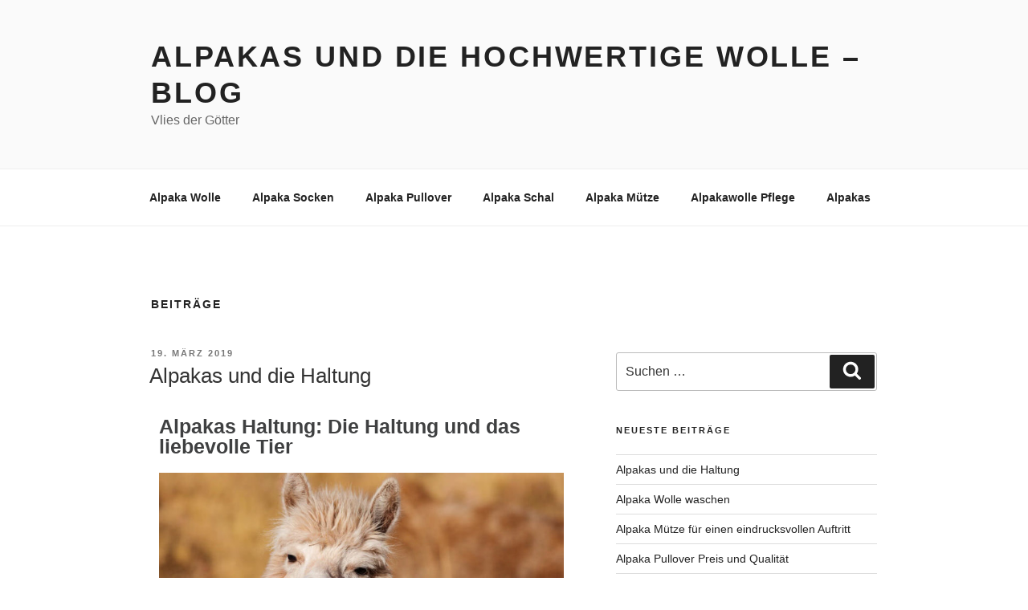

--- FILE ---
content_type: text/html; charset=UTF-8
request_url: https://meine-alpakawolle.de/
body_size: 36800
content:
<!DOCTYPE html>
<html lang="de" class="no-js no-svg">
<head>
<meta charset="UTF-8">
<meta name="viewport" content="width=device-width, initial-scale=1">
<link rel="profile" href="https://gmpg.org/xfn/11">

<script>(function(html){html.className = html.className.replace(/\bno-js\b/,'js')})(document.documentElement);</script>
<meta name='robots' content='index, follow, max-image-preview:large, max-snippet:-1, max-video-preview:-1' />

	<!-- This site is optimized with the Yoast SEO plugin v26.8 - https://yoast.com/product/yoast-seo-wordpress/ -->
	<title>Alpakas und die hochwertige Wolle - Blog - Vlies der Götter</title>
	<meta name="description" content="In diesem Blog erfahren Sie über Alpakas die Eigenschaften der Tiere und die Haltung. Alles was Sie über Alpakas wissen müssen erfahren Sie hier." />
	<link rel="canonical" href="https://meine-alpakawolle.de/" />
	<meta property="og:locale" content="de_DE" />
	<meta property="og:type" content="website" />
	<meta property="og:title" content="Alpakas und die hochwertige Wolle - Blog" />
	<meta property="og:description" content="In diesem Blog erfahren Sie über Alpakas die Eigenschaften der Tiere und die Haltung. Alles was Sie über Alpakas wissen müssen erfahren Sie hier." />
	<meta property="og:url" content="https://meine-alpakawolle.de/" />
	<meta property="og:site_name" content="Alpakas und die hochwertige Wolle - Blog" />
	<meta name="twitter:card" content="summary_large_image" />
	<script type="application/ld+json" class="yoast-schema-graph">{"@context":"https://schema.org","@graph":[{"@type":"CollectionPage","@id":"https://meine-alpakawolle.de/","url":"https://meine-alpakawolle.de/","name":"Alpakas und die hochwertige Wolle - Blog - Vlies der Götter","isPartOf":{"@id":"https://meine-alpakawolle.de/#website"},"description":"In diesem Blog erfahren Sie über Alpakas die Eigenschaften der Tiere und die Haltung. Alles was Sie über Alpakas wissen müssen erfahren Sie hier.","breadcrumb":{"@id":"https://meine-alpakawolle.de/#breadcrumb"},"inLanguage":"de"},{"@type":"BreadcrumbList","@id":"https://meine-alpakawolle.de/#breadcrumb","itemListElement":[{"@type":"ListItem","position":1,"name":"Startseite"}]},{"@type":"WebSite","@id":"https://meine-alpakawolle.de/#website","url":"https://meine-alpakawolle.de/","name":"Alpakas und die hochwertige Wolle - Blog","description":"Vlies der Götter","potentialAction":[{"@type":"SearchAction","target":{"@type":"EntryPoint","urlTemplate":"https://meine-alpakawolle.de/?s={search_term_string}"},"query-input":{"@type":"PropertyValueSpecification","valueRequired":true,"valueName":"search_term_string"}}],"inLanguage":"de"}]}</script>
	<!-- / Yoast SEO plugin. -->


<link rel="alternate" type="application/rss+xml" title="Alpakas und die hochwertige Wolle - Blog &raquo; Feed" href="https://meine-alpakawolle.de/feed/" />
<link rel="alternate" type="application/rss+xml" title="Alpakas und die hochwertige Wolle - Blog &raquo; Kommentar-Feed" href="https://meine-alpakawolle.de/comments/feed/" />
<style id='wp-img-auto-sizes-contain-inline-css'>
img:is([sizes=auto i],[sizes^="auto," i]){contain-intrinsic-size:3000px 1500px}
/*# sourceURL=wp-img-auto-sizes-contain-inline-css */
</style>
<style id='wp-emoji-styles-inline-css'>

	img.wp-smiley, img.emoji {
		display: inline !important;
		border: none !important;
		box-shadow: none !important;
		height: 1em !important;
		width: 1em !important;
		margin: 0 0.07em !important;
		vertical-align: -0.1em !important;
		background: none !important;
		padding: 0 !important;
	}
/*# sourceURL=wp-emoji-styles-inline-css */
</style>
<style id='classic-theme-styles-inline-css'>
/*! This file is auto-generated */
.wp-block-button__link{color:#fff;background-color:#32373c;border-radius:9999px;box-shadow:none;text-decoration:none;padding:calc(.667em + 2px) calc(1.333em + 2px);font-size:1.125em}.wp-block-file__button{background:#32373c;color:#fff;text-decoration:none}
/*# sourceURL=/wp-includes/css/classic-themes.min.css */
</style>
<style id='global-styles-inline-css'>
:root{--wp--preset--aspect-ratio--square: 1;--wp--preset--aspect-ratio--4-3: 4/3;--wp--preset--aspect-ratio--3-4: 3/4;--wp--preset--aspect-ratio--3-2: 3/2;--wp--preset--aspect-ratio--2-3: 2/3;--wp--preset--aspect-ratio--16-9: 16/9;--wp--preset--aspect-ratio--9-16: 9/16;--wp--preset--color--black: #000000;--wp--preset--color--cyan-bluish-gray: #abb8c3;--wp--preset--color--white: #ffffff;--wp--preset--color--pale-pink: #f78da7;--wp--preset--color--vivid-red: #cf2e2e;--wp--preset--color--luminous-vivid-orange: #ff6900;--wp--preset--color--luminous-vivid-amber: #fcb900;--wp--preset--color--light-green-cyan: #7bdcb5;--wp--preset--color--vivid-green-cyan: #00d084;--wp--preset--color--pale-cyan-blue: #8ed1fc;--wp--preset--color--vivid-cyan-blue: #0693e3;--wp--preset--color--vivid-purple: #9b51e0;--wp--preset--gradient--vivid-cyan-blue-to-vivid-purple: linear-gradient(135deg,rgb(6,147,227) 0%,rgb(155,81,224) 100%);--wp--preset--gradient--light-green-cyan-to-vivid-green-cyan: linear-gradient(135deg,rgb(122,220,180) 0%,rgb(0,208,130) 100%);--wp--preset--gradient--luminous-vivid-amber-to-luminous-vivid-orange: linear-gradient(135deg,rgb(252,185,0) 0%,rgb(255,105,0) 100%);--wp--preset--gradient--luminous-vivid-orange-to-vivid-red: linear-gradient(135deg,rgb(255,105,0) 0%,rgb(207,46,46) 100%);--wp--preset--gradient--very-light-gray-to-cyan-bluish-gray: linear-gradient(135deg,rgb(238,238,238) 0%,rgb(169,184,195) 100%);--wp--preset--gradient--cool-to-warm-spectrum: linear-gradient(135deg,rgb(74,234,220) 0%,rgb(151,120,209) 20%,rgb(207,42,186) 40%,rgb(238,44,130) 60%,rgb(251,105,98) 80%,rgb(254,248,76) 100%);--wp--preset--gradient--blush-light-purple: linear-gradient(135deg,rgb(255,206,236) 0%,rgb(152,150,240) 100%);--wp--preset--gradient--blush-bordeaux: linear-gradient(135deg,rgb(254,205,165) 0%,rgb(254,45,45) 50%,rgb(107,0,62) 100%);--wp--preset--gradient--luminous-dusk: linear-gradient(135deg,rgb(255,203,112) 0%,rgb(199,81,192) 50%,rgb(65,88,208) 100%);--wp--preset--gradient--pale-ocean: linear-gradient(135deg,rgb(255,245,203) 0%,rgb(182,227,212) 50%,rgb(51,167,181) 100%);--wp--preset--gradient--electric-grass: linear-gradient(135deg,rgb(202,248,128) 0%,rgb(113,206,126) 100%);--wp--preset--gradient--midnight: linear-gradient(135deg,rgb(2,3,129) 0%,rgb(40,116,252) 100%);--wp--preset--font-size--small: 13px;--wp--preset--font-size--medium: 20px;--wp--preset--font-size--large: 36px;--wp--preset--font-size--x-large: 42px;--wp--preset--spacing--20: 0.44rem;--wp--preset--spacing--30: 0.67rem;--wp--preset--spacing--40: 1rem;--wp--preset--spacing--50: 1.5rem;--wp--preset--spacing--60: 2.25rem;--wp--preset--spacing--70: 3.38rem;--wp--preset--spacing--80: 5.06rem;--wp--preset--shadow--natural: 6px 6px 9px rgba(0, 0, 0, 0.2);--wp--preset--shadow--deep: 12px 12px 50px rgba(0, 0, 0, 0.4);--wp--preset--shadow--sharp: 6px 6px 0px rgba(0, 0, 0, 0.2);--wp--preset--shadow--outlined: 6px 6px 0px -3px rgb(255, 255, 255), 6px 6px rgb(0, 0, 0);--wp--preset--shadow--crisp: 6px 6px 0px rgb(0, 0, 0);}:where(.is-layout-flex){gap: 0.5em;}:where(.is-layout-grid){gap: 0.5em;}body .is-layout-flex{display: flex;}.is-layout-flex{flex-wrap: wrap;align-items: center;}.is-layout-flex > :is(*, div){margin: 0;}body .is-layout-grid{display: grid;}.is-layout-grid > :is(*, div){margin: 0;}:where(.wp-block-columns.is-layout-flex){gap: 2em;}:where(.wp-block-columns.is-layout-grid){gap: 2em;}:where(.wp-block-post-template.is-layout-flex){gap: 1.25em;}:where(.wp-block-post-template.is-layout-grid){gap: 1.25em;}.has-black-color{color: var(--wp--preset--color--black) !important;}.has-cyan-bluish-gray-color{color: var(--wp--preset--color--cyan-bluish-gray) !important;}.has-white-color{color: var(--wp--preset--color--white) !important;}.has-pale-pink-color{color: var(--wp--preset--color--pale-pink) !important;}.has-vivid-red-color{color: var(--wp--preset--color--vivid-red) !important;}.has-luminous-vivid-orange-color{color: var(--wp--preset--color--luminous-vivid-orange) !important;}.has-luminous-vivid-amber-color{color: var(--wp--preset--color--luminous-vivid-amber) !important;}.has-light-green-cyan-color{color: var(--wp--preset--color--light-green-cyan) !important;}.has-vivid-green-cyan-color{color: var(--wp--preset--color--vivid-green-cyan) !important;}.has-pale-cyan-blue-color{color: var(--wp--preset--color--pale-cyan-blue) !important;}.has-vivid-cyan-blue-color{color: var(--wp--preset--color--vivid-cyan-blue) !important;}.has-vivid-purple-color{color: var(--wp--preset--color--vivid-purple) !important;}.has-black-background-color{background-color: var(--wp--preset--color--black) !important;}.has-cyan-bluish-gray-background-color{background-color: var(--wp--preset--color--cyan-bluish-gray) !important;}.has-white-background-color{background-color: var(--wp--preset--color--white) !important;}.has-pale-pink-background-color{background-color: var(--wp--preset--color--pale-pink) !important;}.has-vivid-red-background-color{background-color: var(--wp--preset--color--vivid-red) !important;}.has-luminous-vivid-orange-background-color{background-color: var(--wp--preset--color--luminous-vivid-orange) !important;}.has-luminous-vivid-amber-background-color{background-color: var(--wp--preset--color--luminous-vivid-amber) !important;}.has-light-green-cyan-background-color{background-color: var(--wp--preset--color--light-green-cyan) !important;}.has-vivid-green-cyan-background-color{background-color: var(--wp--preset--color--vivid-green-cyan) !important;}.has-pale-cyan-blue-background-color{background-color: var(--wp--preset--color--pale-cyan-blue) !important;}.has-vivid-cyan-blue-background-color{background-color: var(--wp--preset--color--vivid-cyan-blue) !important;}.has-vivid-purple-background-color{background-color: var(--wp--preset--color--vivid-purple) !important;}.has-black-border-color{border-color: var(--wp--preset--color--black) !important;}.has-cyan-bluish-gray-border-color{border-color: var(--wp--preset--color--cyan-bluish-gray) !important;}.has-white-border-color{border-color: var(--wp--preset--color--white) !important;}.has-pale-pink-border-color{border-color: var(--wp--preset--color--pale-pink) !important;}.has-vivid-red-border-color{border-color: var(--wp--preset--color--vivid-red) !important;}.has-luminous-vivid-orange-border-color{border-color: var(--wp--preset--color--luminous-vivid-orange) !important;}.has-luminous-vivid-amber-border-color{border-color: var(--wp--preset--color--luminous-vivid-amber) !important;}.has-light-green-cyan-border-color{border-color: var(--wp--preset--color--light-green-cyan) !important;}.has-vivid-green-cyan-border-color{border-color: var(--wp--preset--color--vivid-green-cyan) !important;}.has-pale-cyan-blue-border-color{border-color: var(--wp--preset--color--pale-cyan-blue) !important;}.has-vivid-cyan-blue-border-color{border-color: var(--wp--preset--color--vivid-cyan-blue) !important;}.has-vivid-purple-border-color{border-color: var(--wp--preset--color--vivid-purple) !important;}.has-vivid-cyan-blue-to-vivid-purple-gradient-background{background: var(--wp--preset--gradient--vivid-cyan-blue-to-vivid-purple) !important;}.has-light-green-cyan-to-vivid-green-cyan-gradient-background{background: var(--wp--preset--gradient--light-green-cyan-to-vivid-green-cyan) !important;}.has-luminous-vivid-amber-to-luminous-vivid-orange-gradient-background{background: var(--wp--preset--gradient--luminous-vivid-amber-to-luminous-vivid-orange) !important;}.has-luminous-vivid-orange-to-vivid-red-gradient-background{background: var(--wp--preset--gradient--luminous-vivid-orange-to-vivid-red) !important;}.has-very-light-gray-to-cyan-bluish-gray-gradient-background{background: var(--wp--preset--gradient--very-light-gray-to-cyan-bluish-gray) !important;}.has-cool-to-warm-spectrum-gradient-background{background: var(--wp--preset--gradient--cool-to-warm-spectrum) !important;}.has-blush-light-purple-gradient-background{background: var(--wp--preset--gradient--blush-light-purple) !important;}.has-blush-bordeaux-gradient-background{background: var(--wp--preset--gradient--blush-bordeaux) !important;}.has-luminous-dusk-gradient-background{background: var(--wp--preset--gradient--luminous-dusk) !important;}.has-pale-ocean-gradient-background{background: var(--wp--preset--gradient--pale-ocean) !important;}.has-electric-grass-gradient-background{background: var(--wp--preset--gradient--electric-grass) !important;}.has-midnight-gradient-background{background: var(--wp--preset--gradient--midnight) !important;}.has-small-font-size{font-size: var(--wp--preset--font-size--small) !important;}.has-medium-font-size{font-size: var(--wp--preset--font-size--medium) !important;}.has-large-font-size{font-size: var(--wp--preset--font-size--large) !important;}.has-x-large-font-size{font-size: var(--wp--preset--font-size--x-large) !important;}
:where(.wp-block-post-template.is-layout-flex){gap: 1.25em;}:where(.wp-block-post-template.is-layout-grid){gap: 1.25em;}
:where(.wp-block-term-template.is-layout-flex){gap: 1.25em;}:where(.wp-block-term-template.is-layout-grid){gap: 1.25em;}
:where(.wp-block-columns.is-layout-flex){gap: 2em;}:where(.wp-block-columns.is-layout-grid){gap: 2em;}
:root :where(.wp-block-pullquote){font-size: 1.5em;line-height: 1.6;}
/*# sourceURL=global-styles-inline-css */
</style>
<link rel='stylesheet' id='twentyseventeen-style-css' href='https://meine-alpakawolle.de/wp-content/themes/twentyseventeen/style.css?ver=20201208' media='all' />
<link rel='stylesheet' id='twentyseventeen-block-style-css' href='https://meine-alpakawolle.de/wp-content/themes/twentyseventeen/assets/css/blocks.css?ver=20190105' media='all' />
<script src="https://meine-alpakawolle.de/wp-includes/js/jquery/jquery.min.js?ver=3.7.1" id="jquery-core-js"></script>
<script src="https://meine-alpakawolle.de/wp-includes/js/jquery/jquery-migrate.min.js?ver=3.4.1" id="jquery-migrate-js"></script>
<link rel="https://api.w.org/" href="https://meine-alpakawolle.de/wp-json/" /><link rel="EditURI" type="application/rsd+xml" title="RSD" href="https://meine-alpakawolle.de/xmlrpc.php?rsd" />
<meta name="generator" content="WordPress 6.9" />
<meta name="generator" content="Elementor 3.34.3; features: additional_custom_breakpoints; settings: css_print_method-external, google_font-enabled, font_display-auto">
			<style>
				.e-con.e-parent:nth-of-type(n+4):not(.e-lazyloaded):not(.e-no-lazyload),
				.e-con.e-parent:nth-of-type(n+4):not(.e-lazyloaded):not(.e-no-lazyload) * {
					background-image: none !important;
				}
				@media screen and (max-height: 1024px) {
					.e-con.e-parent:nth-of-type(n+3):not(.e-lazyloaded):not(.e-no-lazyload),
					.e-con.e-parent:nth-of-type(n+3):not(.e-lazyloaded):not(.e-no-lazyload) * {
						background-image: none !important;
					}
				}
				@media screen and (max-height: 640px) {
					.e-con.e-parent:nth-of-type(n+2):not(.e-lazyloaded):not(.e-no-lazyload),
					.e-con.e-parent:nth-of-type(n+2):not(.e-lazyloaded):not(.e-no-lazyload) * {
						background-image: none !important;
					}
				}
			</style>
			</head>

<body class="home blog wp-embed-responsive wp-theme-twentyseventeen hfeed has-sidebar colors-light elementor-default elementor-kit-7">
<div id="page" class="site">
	<a class="skip-link screen-reader-text" href="#content">Zum Inhalt springen</a>

	<header id="masthead" class="site-header" role="banner">

		<div class="custom-header">

		<div class="custom-header-media">
					</div>

	<div class="site-branding">
	<div class="wrap">

		
		<div class="site-branding-text">
							<h1 class="site-title"><a href="https://meine-alpakawolle.de/" rel="home">Alpakas und die hochwertige Wolle &#8211; Blog</a></h1>
			
							<p class="site-description">Vlies der Götter</p>
					</div><!-- .site-branding-text -->

		
	</div><!-- .wrap -->
</div><!-- .site-branding -->

</div><!-- .custom-header -->

					<div class="navigation-top">
				<div class="wrap">
					<nav id="site-navigation" class="main-navigation" role="navigation" aria-label="Oberes Menü">
	<button class="menu-toggle" aria-controls="top-menu" aria-expanded="false">
		<svg class="icon icon-bars" aria-hidden="true" role="img"> <use href="#icon-bars" xlink:href="#icon-bars"></use> </svg><svg class="icon icon-close" aria-hidden="true" role="img"> <use href="#icon-close" xlink:href="#icon-close"></use> </svg>Menü	</button>

	<div class="menu-hauptmenu-header-container"><ul id="top-menu" class="menu"><li id="menu-item-438" class="menu-item menu-item-type-taxonomy menu-item-object-category menu-item-438"><a href="https://meine-alpakawolle.de/category/alpaka-wolle/">Alpaka Wolle</a></li>
<li id="menu-item-439" class="menu-item menu-item-type-taxonomy menu-item-object-category menu-item-439"><a href="https://meine-alpakawolle.de/category/alpaka-socken/">Alpaka Socken</a></li>
<li id="menu-item-440" class="menu-item menu-item-type-taxonomy menu-item-object-category menu-item-440"><a href="https://meine-alpakawolle.de/category/alpaka-pullover/">Alpaka Pullover</a></li>
<li id="menu-item-441" class="menu-item menu-item-type-taxonomy menu-item-object-category menu-item-441"><a href="https://meine-alpakawolle.de/category/alpaka-schal/">Alpaka Schal</a></li>
<li id="menu-item-442" class="menu-item menu-item-type-taxonomy menu-item-object-category menu-item-442"><a href="https://meine-alpakawolle.de/category/alpaka-muetze/">Alpaka Mütze</a></li>
<li id="menu-item-443" class="menu-item menu-item-type-taxonomy menu-item-object-category menu-item-443"><a href="https://meine-alpakawolle.de/category/alpakawolle-pflege/">Alpakawolle Pflege</a></li>
<li id="menu-item-527" class="menu-item menu-item-type-taxonomy menu-item-object-category menu-item-527"><a href="https://meine-alpakawolle.de/category/alpakas/">Alpakas</a></li>
</ul></div>
	</nav><!-- #site-navigation -->
				</div><!-- .wrap -->
			</div><!-- .navigation-top -->
		
	</header><!-- #masthead -->

	
	<div class="site-content-contain">
		<div id="content" class="site-content">

<div class="wrap">
		<header class="page-header">
		<h2 class="page-title">Beiträge</h2>
	</header>
	
	<div id="primary" class="content-area">
		<main id="main" class="site-main" role="main">

			
<article id="post-523" class="post-523 post type-post status-publish format-standard hentry category-alpakas">
		<header class="entry-header">
		<div class="entry-meta"><span class="screen-reader-text">Veröffentlicht am</span> <a href="https://meine-alpakawolle.de/alpakas-und-die-haltung/" rel="bookmark"><time class="entry-date published" datetime="2019-03-19T16:33:34+01:00">19. März 2019</time><time class="updated" datetime="2021-10-02T11:56:26+02:00">2. Oktober 2021</time></a></div><!-- .entry-meta --><h3 class="entry-title"><a href="https://meine-alpakawolle.de/alpakas-und-die-haltung/" rel="bookmark">Alpakas und die Haltung</a></h3>	</header><!-- .entry-header -->

	
	<div class="entry-content">
				<div data-elementor-type="wp-post" data-elementor-id="523" class="elementor elementor-523">
						<section class="elementor-section elementor-top-section elementor-element elementor-element-9a0a388 elementor-section-boxed elementor-section-height-default elementor-section-height-default" data-id="9a0a388" data-element_type="section">
						<div class="elementor-container elementor-column-gap-default">
					<div class="elementor-column elementor-col-100 elementor-top-column elementor-element elementor-element-dca4763" data-id="dca4763" data-element_type="column">
			<div class="elementor-widget-wrap elementor-element-populated">
						<div class="elementor-element elementor-element-088e066 elementor-widget elementor-widget-heading" data-id="088e066" data-element_type="widget" data-widget_type="heading.default">
				<div class="elementor-widget-container">
					<p class="elementor-heading-title elementor-size-default">Alpakas Haltung: Die Haltung und das liebevolle Tier</p>				</div>
				</div>
					</div>
		</div>
					</div>
		</section>
				<section class="elementor-section elementor-top-section elementor-element elementor-element-b519554 elementor-section-boxed elementor-section-height-default elementor-section-height-default" data-id="b519554" data-element_type="section">
						<div class="elementor-container elementor-column-gap-default">
					<div class="elementor-column elementor-col-100 elementor-top-column elementor-element elementor-element-15d1b2b" data-id="15d1b2b" data-element_type="column">
			<div class="elementor-widget-wrap elementor-element-populated">
						<div class="elementor-element elementor-element-80dab4c elementor-widget elementor-widget-image" data-id="80dab4c" data-element_type="widget" data-widget_type="image.default">
				<div class="elementor-widget-container">
												<figure class="wp-caption">
										<img fetchpriority="high" decoding="async" width="525" height="263" src="https://meine-alpakawolle.de/wp-content/uploads/2021/03/Alpaka-suess.jpg" class="attachment-large size-large wp-image-530" alt="Alpaka-süß" srcset="https://meine-alpakawolle.de/wp-content/uploads/2021/03/Alpaka-suess.jpg 800w, https://meine-alpakawolle.de/wp-content/uploads/2021/03/Alpaka-suess-300x150.jpg 300w, https://meine-alpakawolle.de/wp-content/uploads/2021/03/Alpaka-suess-768x384.jpg 768w" sizes="(max-width: 767px) 89vw, (max-width: 1000px) 54vw, (max-width: 1071px) 543px, 580px" />											<figcaption class="widget-image-caption wp-caption-text">Alpaka-süß</figcaption>
										</figure>
									</div>
				</div>
					</div>
		</div>
					</div>
		</section>
				<section class="elementor-section elementor-top-section elementor-element elementor-element-2c4e642 elementor-section-boxed elementor-section-height-default elementor-section-height-default" data-id="2c4e642" data-element_type="section">
						<div class="elementor-container elementor-column-gap-default">
					<div class="elementor-column elementor-col-100 elementor-top-column elementor-element elementor-element-7fa8957" data-id="7fa8957" data-element_type="column">
			<div class="elementor-widget-wrap elementor-element-populated">
						<div class="elementor-element elementor-element-3c7f755 elementor-widget elementor-widget-text-editor" data-id="3c7f755" data-element_type="widget" data-widget_type="text-editor.default">
				<div class="elementor-widget-container">
									<p>Die Alpakas sind sehr soziale Tiere und am wohlsten fühlen sie sich in einer Herdengruppe. Sie sind Pflanzenfresser und ernähren sich von Gräsern.</p>								</div>
				</div>
					</div>
		</div>
					</div>
		</section>
				<section class="elementor-section elementor-top-section elementor-element elementor-element-fc5c8d9 elementor-section-boxed elementor-section-height-default elementor-section-height-default" data-id="fc5c8d9" data-element_type="section">
						<div class="elementor-container elementor-column-gap-default">
					<div class="elementor-column elementor-col-100 elementor-top-column elementor-element elementor-element-29c723d" data-id="29c723d" data-element_type="column">
			<div class="elementor-widget-wrap elementor-element-populated">
						<div class="elementor-element elementor-element-fd41635 elementor-widget elementor-widget-heading" data-id="fd41635" data-element_type="widget" data-widget_type="heading.default">
				<div class="elementor-widget-container">
					<h2 class="elementor-heading-title elementor-size-default">Alpaka Haltung: So werden Alpakas gehalten</h2>				</div>
				</div>
					</div>
		</div>
					</div>
		</section>
				<section class="elementor-section elementor-top-section elementor-element elementor-element-94882ad elementor-section-boxed elementor-section-height-default elementor-section-height-default" data-id="94882ad" data-element_type="section">
						<div class="elementor-container elementor-column-gap-default">
					<div class="elementor-column elementor-col-100 elementor-top-column elementor-element elementor-element-4720196" data-id="4720196" data-element_type="column">
			<div class="elementor-widget-wrap elementor-element-populated">
						<div class="elementor-element elementor-element-38a8d9f elementor-widget elementor-widget-text-editor" data-id="38a8d9f" data-element_type="widget" data-widget_type="text-editor.default">
				<div class="elementor-widget-container">
									<p><strong>Alpakas</strong> sind sehr liebevolle und besonders <strong>neugierige Tiere</strong>! Sie ernähren sich von <strong>Heu und Gräsern</strong>. In einer Zucht werden aber bei Bedarf Mineralfutter zugeführt.</p><p>Denn, die Alpakas sind Herdentiere.</p><p>Daher, werden sie in Gruppen gehalten. Eigentlich sind sie <strong>pflegeleicht</strong>, jedoch muss die regelmäßige Kontrolle der Zähne sowie der Haut sein.</p>								</div>
				</div>
				<div class="elementor-element elementor-element-d0244d3 elementor-widget elementor-widget-text-editor" data-id="d0244d3" data-element_type="widget" data-widget_type="text-editor.default">
				<div class="elementor-widget-container">
									<p>Die <strong>Alpakas</strong> werden jährlich einmal <strong>geschoren</strong>! Das ist von den <a href="https://www.bmel.de/SiteGlobals/Forms/Suche/DE/Expertensuche/Expertensuche_Formular.html?resourceId=836&amp;input_=608&amp;pageLocale=de&amp;templateQueryString=alpaka&amp;submit.x=0&amp;submit.y=0"><strong>Tierschutzbestimmungen</strong></a> vorgegeben  und  zwingend nötig, da die Alpakas ansonsten im Sommer unter Hitzestress leiden.</p><p>Ausnahmsweise können alte Tiere mit wenig <strong>Wollwachstum</strong> nur alle zwei Jahre geschoren werden.</p>								</div>
				</div>
				<div class="elementor-element elementor-element-141674f elementor-widget elementor-widget-text-editor" data-id="141674f" data-element_type="widget" data-widget_type="text-editor.default">
				<div class="elementor-widget-container">
									<p><span style="text-decoration: underline;"><em>Diese Arbeiten fallen an</em></span></p><ul><li>Die tägliche Fütterung</li><li>Die Stallsäuberung</li><li>Pflege der Weide</li><li>Kontrolle und Pflege der Zäune</li><li>Die Pflege der Alpakas</li><li>Regelmäßige Schur</li></ul>								</div>
				</div>
					</div>
		</div>
					</div>
		</section>
				<section class="elementor-section elementor-top-section elementor-element elementor-element-bbc379b elementor-section-boxed elementor-section-height-default elementor-section-height-default" data-id="bbc379b" data-element_type="section">
						<div class="elementor-container elementor-column-gap-default">
					<div class="elementor-column elementor-col-100 elementor-top-column elementor-element elementor-element-8222ac7" data-id="8222ac7" data-element_type="column">
			<div class="elementor-widget-wrap elementor-element-populated">
						<div class="elementor-element elementor-element-eb44827 elementor-widget elementor-widget-heading" data-id="eb44827" data-element_type="widget" data-widget_type="heading.default">
				<div class="elementor-widget-container">
					<h3 class="elementor-heading-title elementor-size-default">Liebevoll und neugierig</h3>				</div>
				</div>
					</div>
		</div>
					</div>
		</section>
				<section class="elementor-section elementor-top-section elementor-element elementor-element-4baa67b elementor-section-boxed elementor-section-height-default elementor-section-height-default" data-id="4baa67b" data-element_type="section">
						<div class="elementor-container elementor-column-gap-default">
					<div class="elementor-column elementor-col-100 elementor-top-column elementor-element elementor-element-02e733c" data-id="02e733c" data-element_type="column">
			<div class="elementor-widget-wrap elementor-element-populated">
						<div class="elementor-element elementor-element-d81a40a elementor-widget elementor-widget-text-editor" data-id="d81a40a" data-element_type="widget" data-widget_type="text-editor.default">
				<div class="elementor-widget-container">
									<p>Alpakas sind sehr <strong>liebevolle Tiere</strong>. Sie sind zutraulich und haben eine ruhige Art. Deshalb, macht ihr neugieriger Charakter sie noch interessanter. Aufgrund ihrer liebevollen <strong>Eigenschaften</strong>, werden die Alpakas auch zu <strong>Therapiezwecken</strong> eingesetzt.</p>								</div>
				</div>
				<div class="elementor-element elementor-element-913c3d5 elementor-widget elementor-widget-text-editor" data-id="913c3d5" data-element_type="widget" data-widget_type="text-editor.default">
				<div class="elementor-widget-container">
									<p>Aber, die <strong>Alpakas</strong> werden nicht nur für die <a href="https://meine-alpakawolle.de/?cat=2">Wolle</a> und für Therapiezwecke eingesetzt! In <strong>Deutschland</strong> und <strong>Österreich</strong> z.B. gibt es viele Alpakahöfe die eine <strong>Alpaka Wanderung</strong> anbieten.</p>								</div>
				</div>
				<div class="elementor-element elementor-element-8662137 elementor-widget elementor-widget-text-editor" data-id="8662137" data-element_type="widget" data-widget_type="text-editor.default">
				<div class="elementor-widget-container">
									<p><span style="text-decoration: underline;"><em>Die Alpaka-Wanderung</em></span></p><p>Bei einer <a href="https://www.jochen-schweizer.de/tierliebhaber/alpaka-wanderungen/l/maz97"><strong>Alpakawanderung</strong></a> buchen Gruppen eine <strong>Erlebnis-Tour</strong>. Bei dieser Tour hat jeder ein <strong>Alpaka</strong>, welches nebenher spaziert. Somit, dauert eine Tour zwischen 1,5 und 3 Stunden je nach der Laune und dem Appetit der Alpakas.</p>								</div>
				</div>
					</div>
		</div>
					</div>
		</section>
				<section class="elementor-section elementor-top-section elementor-element elementor-element-c43fcdb elementor-section-boxed elementor-section-height-default elementor-section-height-default" data-id="c43fcdb" data-element_type="section">
						<div class="elementor-container elementor-column-gap-default">
					<div class="elementor-column elementor-col-100 elementor-top-column elementor-element elementor-element-2808928" data-id="2808928" data-element_type="column">
			<div class="elementor-widget-wrap elementor-element-populated">
						<div class="elementor-element elementor-element-466fc30 elementor-widget elementor-widget-text-editor" data-id="466fc30" data-element_type="widget" data-widget_type="text-editor.default">
				<div class="elementor-widget-container">
									<p>Die <strong>Alpakas</strong> erreichen ein Gewicht zwischen 50 &#8211; 80 Kg. Ein ausgewachsenes <strong>Alpaka hat eine Schulterhöhe bis max 1 Meter</strong>.</p>								</div>
				</div>
					</div>
		</div>
					</div>
		</section>
				</div>
			</div><!-- .entry-content -->

	
</article><!-- #post-523 -->

<article id="post-48" class="post-48 post type-post status-publish format-standard hentry category-alpakawolle-pflege">
		<header class="entry-header">
		<div class="entry-meta"><span class="screen-reader-text">Veröffentlicht am</span> <a href="https://meine-alpakawolle.de/alpakawolle-pflege/" rel="bookmark"><time class="entry-date published" datetime="2019-03-16T17:18:47+01:00">16. März 2019</time><time class="updated" datetime="2021-10-02T11:57:34+02:00">2. Oktober 2021</time></a></div><!-- .entry-meta --><h3 class="entry-title"><a href="https://meine-alpakawolle.de/alpakawolle-pflege/" rel="bookmark">Alpaka Wolle waschen</a></h3>	</header><!-- .entry-header -->

	
	<div class="entry-content">
				<div data-elementor-type="wp-post" data-elementor-id="48" class="elementor elementor-48">
						<section class="elementor-section elementor-top-section elementor-element elementor-element-e7ade93 elementor-section-boxed elementor-section-height-default elementor-section-height-default" data-id="e7ade93" data-element_type="section">
						<div class="elementor-container elementor-column-gap-default">
					<div class="elementor-column elementor-col-100 elementor-top-column elementor-element elementor-element-02ac2f0" data-id="02ac2f0" data-element_type="column">
			<div class="elementor-widget-wrap elementor-element-populated">
						<div class="elementor-element elementor-element-82a0351 elementor-widget elementor-widget-heading" data-id="82a0351" data-element_type="widget" data-widget_type="heading.default">
				<div class="elementor-widget-container">
					<p class="elementor-heading-title elementor-size-default">Alpaka Produkte pflegen</p>				</div>
				</div>
					</div>
		</div>
					</div>
		</section>
				<section class="elementor-section elementor-top-section elementor-element elementor-element-cef8522 elementor-section-boxed elementor-section-height-default elementor-section-height-default" data-id="cef8522" data-element_type="section">
						<div class="elementor-container elementor-column-gap-default">
					<div class="elementor-column elementor-col-100 elementor-top-column elementor-element elementor-element-0d26a36" data-id="0d26a36" data-element_type="column">
			<div class="elementor-widget-wrap elementor-element-populated">
						<div class="elementor-element elementor-element-457160a elementor-widget elementor-widget-image" data-id="457160a" data-element_type="widget" data-widget_type="image.default">
				<div class="elementor-widget-container">
												<figure class="wp-caption">
										<img decoding="async" width="525" height="263" src="https://meine-alpakawolle.de/wp-content/uploads/2021/03/Alpaka-Produkte-pflege.jpg" class="attachment-large size-large wp-image-474" alt="Alpaka Produkte waschen" srcset="https://meine-alpakawolle.de/wp-content/uploads/2021/03/Alpaka-Produkte-pflege.jpg 800w, https://meine-alpakawolle.de/wp-content/uploads/2021/03/Alpaka-Produkte-pflege-300x150.jpg 300w, https://meine-alpakawolle.de/wp-content/uploads/2021/03/Alpaka-Produkte-pflege-768x384.jpg 768w" sizes="(max-width: 767px) 89vw, (max-width: 1000px) 54vw, (max-width: 1071px) 543px, 580px" />											<figcaption class="widget-image-caption wp-caption-text">Alpaka-Produkte-pflege</figcaption>
										</figure>
									</div>
				</div>
					</div>
		</div>
					</div>
		</section>
				<section class="elementor-section elementor-top-section elementor-element elementor-element-9a2b3f5 elementor-section-boxed elementor-section-height-default elementor-section-height-default" data-id="9a2b3f5" data-element_type="section">
						<div class="elementor-container elementor-column-gap-default">
					<div class="elementor-column elementor-col-100 elementor-top-column elementor-element elementor-element-ce792f1" data-id="ce792f1" data-element_type="column">
			<div class="elementor-widget-wrap elementor-element-populated">
						<div class="elementor-element elementor-element-e9d84cf elementor-widget elementor-widget-text-editor" data-id="e9d84cf" data-element_type="widget" data-widget_type="text-editor.default">
				<div class="elementor-widget-container">
									<p>Die <strong>richtige Pflege</strong> der <strong>Alpaka Produkte</strong> ist sehr wichtig. Damit das Produkt <strong>langlebig</strong> bleibt, ist beim Waschvorgang einiges zu beachten. Diese <strong>Tipps und Tricks</strong> erfahren Sie hier:</p>								</div>
				</div>
					</div>
		</div>
					</div>
		</section>
				<section class="elementor-section elementor-top-section elementor-element elementor-element-9d74b3f elementor-section-boxed elementor-section-height-default elementor-section-height-default" data-id="9d74b3f" data-element_type="section">
						<div class="elementor-container elementor-column-gap-default">
					<div class="elementor-column elementor-col-100 elementor-top-column elementor-element elementor-element-eafcf8d" data-id="eafcf8d" data-element_type="column">
			<div class="elementor-widget-wrap elementor-element-populated">
						<div class="elementor-element elementor-element-774f354 elementor-widget elementor-widget-heading" data-id="774f354" data-element_type="widget" data-widget_type="heading.default">
				<div class="elementor-widget-container">
					<h2 class="elementor-heading-title elementor-size-default">Alpaka Produkte: Wichtige Fakten zum Thema Pflege</h2>				</div>
				</div>
					</div>
		</div>
					</div>
		</section>
				<section class="elementor-section elementor-top-section elementor-element elementor-element-9ef29ee elementor-section-boxed elementor-section-height-default elementor-section-height-default" data-id="9ef29ee" data-element_type="section">
						<div class="elementor-container elementor-column-gap-default">
					<div class="elementor-column elementor-col-100 elementor-top-column elementor-element elementor-element-9e9b703" data-id="9e9b703" data-element_type="column">
			<div class="elementor-widget-wrap elementor-element-populated">
						<div class="elementor-element elementor-element-723f6d2 elementor-widget elementor-widget-text-editor" data-id="723f6d2" data-element_type="widget" data-widget_type="text-editor.default">
				<div class="elementor-widget-container">
									<ul><li>Nur Handwäsche bis max 30°C</li><li>Das <strong>Alpaka Produkt</strong> darf nicht gebleicht werden</li><li>Sehr wenig bis keine Weichspüler gebrauchen</li><li>Nicht im Trockner legen</li><li>Liegend trocknen</li></ul>								</div>
				</div>
					</div>
		</div>
					</div>
		</section>
				<section class="elementor-section elementor-top-section elementor-element elementor-element-3be269e elementor-section-boxed elementor-section-height-default elementor-section-height-default" data-id="3be269e" data-element_type="section">
						<div class="elementor-container elementor-column-gap-default">
					<div class="elementor-column elementor-col-100 elementor-top-column elementor-element elementor-element-3da58d2" data-id="3da58d2" data-element_type="column">
			<div class="elementor-widget-wrap elementor-element-populated">
						<div class="elementor-element elementor-element-104f3ed elementor-widget elementor-widget-heading" data-id="104f3ed" data-element_type="widget" data-widget_type="heading.default">
				<div class="elementor-widget-container">
					<h3 class="elementor-heading-title elementor-size-default">Auf was sollten Sie beim Waschen achten?</h3>				</div>
				</div>
					</div>
		</div>
					</div>
		</section>
				<section class="elementor-section elementor-top-section elementor-element elementor-element-134e908 elementor-section-boxed elementor-section-height-default elementor-section-height-default" data-id="134e908" data-element_type="section">
						<div class="elementor-container elementor-column-gap-default">
					<div class="elementor-column elementor-col-100 elementor-top-column elementor-element elementor-element-cda2c73" data-id="cda2c73" data-element_type="column">
			<div class="elementor-widget-wrap elementor-element-populated">
						<div class="elementor-element elementor-element-7f9c53e elementor-widget elementor-widget-text-editor" data-id="7f9c53e" data-element_type="widget" data-widget_type="text-editor.default">
				<div class="elementor-widget-container">
									<p>Grundsätzlich sollten Sie <strong>Alpaka Wolle</strong> nur mit Handwäsche bis max 30°C <strong>waschen</strong>! Es ist sehr wichtig, während des Waschvorgangs das <strong>Produkt</strong> nicht grob zu reiben, damit die <strong>Struktur</strong> der <a href="https://meine-alpakawolle.de/?cat=2"><strong>Alpaka Faser</strong></a> nicht beschädigt wird.</p>								</div>
				</div>
					</div>
		</div>
					</div>
		</section>
				<section class="elementor-section elementor-top-section elementor-element elementor-element-5a6f703 elementor-section-boxed elementor-section-height-default elementor-section-height-default" data-id="5a6f703" data-element_type="section">
						<div class="elementor-container elementor-column-gap-default">
					<div class="elementor-column elementor-col-100 elementor-top-column elementor-element elementor-element-83799cc" data-id="83799cc" data-element_type="column">
			<div class="elementor-widget-wrap elementor-element-populated">
						<div class="elementor-element elementor-element-112a30f elementor-widget elementor-widget-text-editor" data-id="112a30f" data-element_type="widget" data-widget_type="text-editor.default">
				<div class="elementor-widget-container">
									<p>Nach dem Waschvorgang, lassen Sie das <strong>Produkt</strong> am besten liegend trocknen. Dadurch werden k<strong>eine Falten entstehen</strong>. Wenn das Produkt nicht stark verschmutzt ist, reicht es schon aus, es an der <strong>frischen Luft für 24 Stunden</strong> lüften zu lassen.</p>								</div>
				</div>
					</div>
		</div>
					</div>
		</section>
				<section class="elementor-section elementor-top-section elementor-element elementor-element-c55c538 elementor-section-boxed elementor-section-height-default elementor-section-height-default" data-id="c55c538" data-element_type="section">
						<div class="elementor-container elementor-column-gap-default">
					<div class="elementor-column elementor-col-100 elementor-top-column elementor-element elementor-element-747ce92" data-id="747ce92" data-element_type="column">
			<div class="elementor-widget-wrap elementor-element-populated">
						<div class="elementor-element elementor-element-f1f5c9d elementor-widget elementor-widget-heading" data-id="f1f5c9d" data-element_type="widget" data-widget_type="heading.default">
				<div class="elementor-widget-container">
					<h4 class="elementor-heading-title elementor-size-default">Die Lagerung der Alpaka Produkte</h4>				</div>
				</div>
					</div>
		</div>
					</div>
		</section>
				<section class="elementor-section elementor-top-section elementor-element elementor-element-067587e elementor-section-boxed elementor-section-height-default elementor-section-height-default" data-id="067587e" data-element_type="section">
						<div class="elementor-container elementor-column-gap-default">
					<div class="elementor-column elementor-col-100 elementor-top-column elementor-element elementor-element-bd8b2c0" data-id="bd8b2c0" data-element_type="column">
			<div class="elementor-widget-wrap elementor-element-populated">
						<div class="elementor-element elementor-element-c9b38a1 elementor-widget elementor-widget-text-editor" data-id="c9b38a1" data-element_type="widget" data-widget_type="text-editor.default">
				<div class="elementor-widget-container">
									<p>Lagern Sie die <strong>Alpaka Produkte</strong> am besten immer <strong>liegend</strong>, vorallem bei dünnen <a href="https://meine-alpakawolle.de/?cat=5"><strong>Alpaka Strickwaren</strong></a> enstehen schnell Falten, wenn sie nicht liegend gelagert werden.</p>								</div>
				</div>
					</div>
		</div>
					</div>
		</section>
				<section class="elementor-section elementor-top-section elementor-element elementor-element-581c0ef elementor-section-boxed elementor-section-height-default elementor-section-height-default" data-id="581c0ef" data-element_type="section">
						<div class="elementor-container elementor-column-gap-default">
					<div class="elementor-column elementor-col-100 elementor-top-column elementor-element elementor-element-d7313f6" data-id="d7313f6" data-element_type="column">
			<div class="elementor-widget-wrap elementor-element-populated">
						<div class="elementor-element elementor-element-0614622 elementor-widget elementor-widget-text-editor" data-id="0614622" data-element_type="widget" data-widget_type="text-editor.default">
				<div class="elementor-widget-container">
									<p><em><u>Sagen Sie den Motten den Kampf an:</u></em></p><p>Gegen Motten im Kleiderschrank ist es empfehlenswert Lavendel (Lavendelseife), Zedernholz oder auch Mottenschutzprodukte neben den Produkten zu legen.</p>								</div>
				</div>
					</div>
		</div>
					</div>
		</section>
				<section class="elementor-section elementor-top-section elementor-element elementor-element-68f0f7a elementor-section-boxed elementor-section-height-default elementor-section-height-default" data-id="68f0f7a" data-element_type="section">
						<div class="elementor-container elementor-column-gap-default">
					<div class="elementor-column elementor-col-100 elementor-top-column elementor-element elementor-element-f788ba9" data-id="f788ba9" data-element_type="column">
			<div class="elementor-widget-wrap elementor-element-populated">
						<div class="elementor-element elementor-element-dfa6c7d elementor-widget elementor-widget-testimonial" data-id="dfa6c7d" data-element_type="widget" data-widget_type="testimonial.default">
				<div class="elementor-widget-container">
							<div class="elementor-testimonial-wrapper">
							<div class="elementor-testimonial-content">EMPFEHLUNG FÜR MOTTENSCHUTZ</div>
			
						<div class="elementor-testimonial-meta elementor-has-image elementor-testimonial-image-position-aside">
				<div class="elementor-testimonial-meta-inner">
											<div class="elementor-testimonial-image">
							<a href="https://www.amazon.de/Silberkraft-Zedernholz-Mottenschutz-Kleiderschrank-Wiederverwendbare/dp/B07V7FN33W/ref=sr_1_2_sspa?__mk_de_DE=%C3%85M%C3%85%C5%BD%C3%95%C3%91&#038;dchild=1&#038;keywords=mottenschutz+lavendelseife&#038;qid=1616166435&#038;s=garden&#038;sr=1-2-spons&#038;psc=1&#038;spLa=[base64]" target="_blank" rel="nofollow"><img decoding="async" width="1300" height="1300" src="https://meine-alpakawolle.de/wp-content/uploads/2021/03/Mottenschutz-Zedernholz.jpg" class="attachment-full size-full wp-image-504" alt="Alpaka Produkte Mottenschutz" srcset="https://meine-alpakawolle.de/wp-content/uploads/2021/03/Mottenschutz-Zedernholz.jpg 1300w, https://meine-alpakawolle.de/wp-content/uploads/2021/03/Mottenschutz-Zedernholz-300x300.jpg 300w, https://meine-alpakawolle.de/wp-content/uploads/2021/03/Mottenschutz-Zedernholz-1024x1024.jpg 1024w, https://meine-alpakawolle.de/wp-content/uploads/2021/03/Mottenschutz-Zedernholz-150x150.jpg 150w, https://meine-alpakawolle.de/wp-content/uploads/2021/03/Mottenschutz-Zedernholz-768x768.jpg 768w, https://meine-alpakawolle.de/wp-content/uploads/2021/03/Mottenschutz-Zedernholz-100x100.jpg 100w" sizes="(max-width: 767px) 89vw, (max-width: 1000px) 54vw, (max-width: 1071px) 543px, 580px" /></a>						</div>
					
										<div class="elementor-testimonial-details">
														<a class="elementor-testimonial-name" href="https://www.amazon.de/Silberkraft-Zedernholz-Mottenschutz-Kleiderschrank-Wiederverwendbare/dp/B07V7FN33W/ref=sr_1_2_sspa?__mk_de_DE=%C3%85M%C3%85%C5%BD%C3%95%C3%91&#038;dchild=1&#038;keywords=mottenschutz+lavendelseife&#038;qid=1616166435&#038;s=garden&#038;sr=1-2-spons&#038;psc=1&#038;spLa=[base64]" target="_blank" rel="nofollow">Zedernholz  für Kleiderschrank 100% natürlich</a>
																						<a class="elementor-testimonial-job" href="https://www.amazon.de/Silberkraft-Zedernholz-Mottenschutz-Kleiderschrank-Wiederverwendbare/dp/B07V7FN33W/ref=sr_1_2_sspa?__mk_de_DE=%C3%85M%C3%85%C5%BD%C3%95%C3%91&#038;dchild=1&#038;keywords=mottenschutz+lavendelseife&#038;qid=1616166435&#038;s=garden&#038;sr=1-2-spons&#038;psc=1&#038;spLa=[base64]" target="_blank" rel="nofollow">Mottenschutz auf AMAZON ansehen</a>
													</div>
									</div>
			</div>
					</div>
						</div>
				</div>
					</div>
		</div>
					</div>
		</section>
				<section class="elementor-section elementor-top-section elementor-element elementor-element-f802293 elementor-section-boxed elementor-section-height-default elementor-section-height-default" data-id="f802293" data-element_type="section">
						<div class="elementor-container elementor-column-gap-default">
					<div class="elementor-column elementor-col-100 elementor-top-column elementor-element elementor-element-e369ae3" data-id="e369ae3" data-element_type="column">
			<div class="elementor-widget-wrap elementor-element-populated">
						<div class="elementor-element elementor-element-8a61b0b elementor-widget elementor-widget-heading" data-id="8a61b0b" data-element_type="widget" data-widget_type="heading.default">
				<div class="elementor-widget-container">
					<h5 class="elementor-heading-title elementor-size-default">Was Sie tun können, sollte das Alpaka Produkt Falten bekommen</h5>				</div>
				</div>
					</div>
		</div>
					</div>
		</section>
				<section class="elementor-section elementor-top-section elementor-element elementor-element-fe89e51 elementor-section-boxed elementor-section-height-default elementor-section-height-default" data-id="fe89e51" data-element_type="section">
						<div class="elementor-container elementor-column-gap-default">
					<div class="elementor-column elementor-col-100 elementor-top-column elementor-element elementor-element-7f7eb8d" data-id="7f7eb8d" data-element_type="column">
			<div class="elementor-widget-wrap elementor-element-populated">
						<div class="elementor-element elementor-element-f37df49 elementor-widget elementor-widget-text-editor" data-id="f37df49" data-element_type="widget" data-widget_type="text-editor.default">
				<div class="elementor-widget-container">
									<p>Sollte es mal passieren, dass die <strong>Alpaka Produkte Falten bekommen</strong>, ist das nicht schlimm! Dann kann man das <strong>Alpaka Produkt</strong> im Idealfall flach hinlegen und mit dem Dampfbügeleisen die zerknitterte Stelle aus 15cm Entfernung dämpfen. Das Produkt sollte nach einige Male Dämpfen faltenfrei sein.</p>								</div>
				</div>
					</div>
		</div>
					</div>
		</section>
				<section class="elementor-section elementor-top-section elementor-element elementor-element-9df20c0 elementor-section-boxed elementor-section-height-default elementor-section-height-default" data-id="9df20c0" data-element_type="section">
						<div class="elementor-container elementor-column-gap-default">
					<div class="elementor-column elementor-col-100 elementor-top-column elementor-element elementor-element-c2d58ad" data-id="c2d58ad" data-element_type="column">
			<div class="elementor-widget-wrap elementor-element-populated">
						<div class="elementor-element elementor-element-1f6428c elementor-widget elementor-widget-text-editor" data-id="1f6428c" data-element_type="widget" data-widget_type="text-editor.default">
				<div class="elementor-widget-container">
									<p><em><u>Besonders zu achten ist:</u></em><u> </u></p><p>Dass die <strong>Alpaka Produkte</strong> mit dem heißen Eisen nicht in Berührung kommen, denn starke Hitze schadet <strong>Alpaka Produkten sehr</strong>!</p>								</div>
				</div>
					</div>
		</div>
					</div>
		</section>
				</div>
			</div><!-- .entry-content -->

	
</article><!-- #post-48 -->

<article id="post-29" class="post-29 post type-post status-publish format-standard hentry category-alpaka-muetze">
		<header class="entry-header">
		<div class="entry-meta"><span class="screen-reader-text">Veröffentlicht am</span> <a href="https://meine-alpakawolle.de/alpaka-muetze/" rel="bookmark"><time class="entry-date published" datetime="2019-03-16T17:11:36+01:00">16. März 2019</time><time class="updated" datetime="2021-10-02T11:58:51+02:00">2. Oktober 2021</time></a></div><!-- .entry-meta --><h3 class="entry-title"><a href="https://meine-alpakawolle.de/alpaka-muetze/" rel="bookmark">Alpaka Mütze für einen eindrucksvollen Auftritt</a></h3>	</header><!-- .entry-header -->

	
	<div class="entry-content">
				<div data-elementor-type="wp-post" data-elementor-id="29" class="elementor elementor-29">
						<section class="elementor-section elementor-top-section elementor-element elementor-element-883732f elementor-section-boxed elementor-section-height-default elementor-section-height-default" data-id="883732f" data-element_type="section">
						<div class="elementor-container elementor-column-gap-default">
					<div class="elementor-column elementor-col-100 elementor-top-column elementor-element elementor-element-0e79ced" data-id="0e79ced" data-element_type="column">
			<div class="elementor-widget-wrap elementor-element-populated">
						<div class="elementor-element elementor-element-0a145ef elementor-widget elementor-widget-heading" data-id="0a145ef" data-element_type="widget" data-widget_type="heading.default">
				<div class="elementor-widget-container">
					<p class="elementor-heading-title elementor-size-default">Alpaka Mütze: stylisch und kuschelweich</p>				</div>
				</div>
					</div>
		</div>
					</div>
		</section>
				<section class="elementor-section elementor-top-section elementor-element elementor-element-90782fb elementor-section-boxed elementor-section-height-default elementor-section-height-default" data-id="90782fb" data-element_type="section">
						<div class="elementor-container elementor-column-gap-default">
					<div class="elementor-column elementor-col-100 elementor-top-column elementor-element elementor-element-1ec2680" data-id="1ec2680" data-element_type="column">
			<div class="elementor-widget-wrap elementor-element-populated">
						<div class="elementor-element elementor-element-79b81f0 elementor-widget elementor-widget-image" data-id="79b81f0" data-element_type="widget" data-widget_type="image.default">
				<div class="elementor-widget-container">
												<figure class="wp-caption">
										<img loading="lazy" decoding="async" width="525" height="197" src="https://meine-alpakawolle.de/wp-content/uploads/2021/03/Alpaka-Muetze.jpg" class="attachment-large size-large wp-image-565" alt="Alpaka Mützen" srcset="https://meine-alpakawolle.de/wp-content/uploads/2021/03/Alpaka-Muetze.jpg 800w, https://meine-alpakawolle.de/wp-content/uploads/2021/03/Alpaka-Muetze-300x113.jpg 300w, https://meine-alpakawolle.de/wp-content/uploads/2021/03/Alpaka-Muetze-768x288.jpg 768w" sizes="(max-width: 767px) 89vw, (max-width: 1000px) 54vw, (max-width: 1071px) 543px, 580px" />											<figcaption class="widget-image-caption wp-caption-text">Alpaka-Muetze</figcaption>
										</figure>
									</div>
				</div>
					</div>
		</div>
					</div>
		</section>
				<section class="elementor-section elementor-top-section elementor-element elementor-element-8bb2a1a elementor-section-boxed elementor-section-height-default elementor-section-height-default" data-id="8bb2a1a" data-element_type="section">
						<div class="elementor-container elementor-column-gap-default">
					<div class="elementor-column elementor-col-100 elementor-top-column elementor-element elementor-element-e1f121d" data-id="e1f121d" data-element_type="column">
			<div class="elementor-widget-wrap elementor-element-populated">
						<div class="elementor-element elementor-element-c4ee73f elementor-widget elementor-widget-text-editor" data-id="c4ee73f" data-element_type="widget" data-widget_type="text-editor.default">
				<div class="elementor-widget-container">
									<p>Cool stylisch und modern! Die <strong>Alpaka Mützen</strong> sind ein trendiges <strong>Modeaccessoire</strong>. Es gibt sie in unzähligen Modellen sowie Mustern und Farben. Wie Sie eine qualitativ gute Alpaka Mütze erkennen, erfahren Sie hier:</p>								</div>
				</div>
					</div>
		</div>
					</div>
		</section>
				<section class="elementor-section elementor-top-section elementor-element elementor-element-a3a2172 elementor-section-boxed elementor-section-height-default elementor-section-height-default" data-id="a3a2172" data-element_type="section">
						<div class="elementor-container elementor-column-gap-default">
					<div class="elementor-column elementor-col-100 elementor-top-column elementor-element elementor-element-468ae19" data-id="468ae19" data-element_type="column">
			<div class="elementor-widget-wrap elementor-element-populated">
						<div class="elementor-element elementor-element-2dd0507 elementor-widget elementor-widget-heading" data-id="2dd0507" data-element_type="widget" data-widget_type="heading.default">
				<div class="elementor-widget-container">
					<h2 class="elementor-heading-title elementor-size-default">Das Etikett und die Kennzeichnung</h2>				</div>
				</div>
					</div>
		</div>
					</div>
		</section>
				<section class="elementor-section elementor-top-section elementor-element elementor-element-b90301a elementor-section-boxed elementor-section-height-default elementor-section-height-default" data-id="b90301a" data-element_type="section">
						<div class="elementor-container elementor-column-gap-default">
					<div class="elementor-column elementor-col-100 elementor-top-column elementor-element elementor-element-c0a9454" data-id="c0a9454" data-element_type="column">
			<div class="elementor-widget-wrap elementor-element-populated">
						<div class="elementor-element elementor-element-b86d513 elementor-widget elementor-widget-text-editor" data-id="b86d513" data-element_type="widget" data-widget_type="text-editor.default">
				<div class="elementor-widget-container">
									<p><span style="text-decoration: underline;"><em>Damit Ihr Kauf einer Alpaka Mütze ein voller Erfolg wird!</em></span></p><p>Grundsätzlich gilt in Deutschland für Bekleidungsprodukte Kennzeichnungspflicht. Daher, können Sie sich beim Kauf einer Alpaka Mütze auf das Etikett und die Zusammensetzung verlassen.</p>								</div>
				</div>
				<div class="elementor-element elementor-element-11449b4 elementor-widget elementor-widget-text-editor" data-id="11449b4" data-element_type="widget" data-widget_type="text-editor.default">
				<div class="elementor-widget-container">
									<p><span style="text-decoration: underline;"><em>Nicht nur auf Etikett achten, denn Sie können den Alpaka Schal richitg unter die Lupe nehmen!</em></span></p><p>Um die <strong>Echtheit</strong> eines qualitativen <strong>Produktes</strong> noch zu bestätigen, können Sie folgendes beachten:</p><ul><li>Die Oberfläche ist bei einer <strong>Baby Alpaka Qualität</strong> besonders fein und sehr weich</li><li>Wenn die Lichtverhältnisse stimmen, sehen Sie auf der Oberfläche einen glänzenden Schimmer</li></ul>								</div>
				</div>
					</div>
		</div>
					</div>
		</section>
				<section class="elementor-section elementor-top-section elementor-element elementor-element-e277690 elementor-section-boxed elementor-section-height-default elementor-section-height-default" data-id="e277690" data-element_type="section">
						<div class="elementor-container elementor-column-gap-default">
					<div class="elementor-column elementor-col-100 elementor-top-column elementor-element elementor-element-cd0f38a" data-id="cd0f38a" data-element_type="column">
			<div class="elementor-widget-wrap elementor-element-populated">
						<div class="elementor-element elementor-element-732763b elementor-widget elementor-widget-heading" data-id="732763b" data-element_type="widget" data-widget_type="heading.default">
				<div class="elementor-widget-container">
					<h3 class="elementor-heading-title elementor-size-default">Eigenschaft und Vorteile</h3>				</div>
				</div>
					</div>
		</div>
					</div>
		</section>
				<section class="elementor-section elementor-top-section elementor-element elementor-element-e20d6b7 elementor-section-boxed elementor-section-height-default elementor-section-height-default" data-id="e20d6b7" data-element_type="section">
						<div class="elementor-container elementor-column-gap-default">
					<div class="elementor-column elementor-col-33 elementor-top-column elementor-element elementor-element-9b96714" data-id="9b96714" data-element_type="column">
			<div class="elementor-widget-wrap elementor-element-populated">
						<div class="elementor-element elementor-element-973f339 elementor-widget elementor-widget-image" data-id="973f339" data-element_type="widget" data-widget_type="image.default">
				<div class="elementor-widget-container">
												<figure class="wp-caption">
										<img loading="lazy" decoding="async" width="300" height="300" src="https://meine-alpakawolle.de/wp-content/uploads/2021/03/Alpaka-Muetze-Damen-300x300.jpg" class="attachment-medium size-medium wp-image-586" alt="Alpaka Mütze" srcset="https://meine-alpakawolle.de/wp-content/uploads/2021/03/Alpaka-Muetze-Damen-300x300.jpg 300w, https://meine-alpakawolle.de/wp-content/uploads/2021/03/Alpaka-Muetze-Damen-150x150.jpg 150w, https://meine-alpakawolle.de/wp-content/uploads/2021/03/Alpaka-Muetze-Damen-100x100.jpg 100w, https://meine-alpakawolle.de/wp-content/uploads/2021/03/Alpaka-Muetze-Damen.jpg 450w" sizes="(max-width: 767px) 89vw, (max-width: 1000px) 54vw, (max-width: 1071px) 543px, 580px" />											<figcaption class="widget-image-caption wp-caption-text">Alpaka-Muetze-Damen</figcaption>
										</figure>
									</div>
				</div>
					</div>
		</div>
				<div class="elementor-column elementor-col-66 elementor-top-column elementor-element elementor-element-f5dfb33" data-id="f5dfb33" data-element_type="column">
			<div class="elementor-widget-wrap elementor-element-populated">
						<div class="elementor-element elementor-element-b920960 elementor-widget elementor-widget-text-editor" data-id="b920960" data-element_type="widget" data-widget_type="text-editor.default">
				<div class="elementor-widget-container">
									<p>Weist das Produkt einmal Gerüche auf, reicht es schon aus, die Mütze an der <strong>frischen Luft</strong> zu lüften. Denn die <a href="https://meine-alpakawolle.de/?cat=2">Alpaka Wolle</a> hat die besondere Eigenschaft schmutz- und <strong>geruchsabweisend</strong> zu sein.</p>								</div>
				</div>
					</div>
		</div>
					</div>
		</section>
				<section class="elementor-section elementor-top-section elementor-element elementor-element-9ae0a25 elementor-section-boxed elementor-section-height-default elementor-section-height-default" data-id="9ae0a25" data-element_type="section">
						<div class="elementor-container elementor-column-gap-default">
					<div class="elementor-column elementor-col-100 elementor-top-column elementor-element elementor-element-579ecc1" data-id="579ecc1" data-element_type="column">
			<div class="elementor-widget-wrap elementor-element-populated">
							</div>
		</div>
					</div>
		</section>
				<section class="elementor-section elementor-top-section elementor-element elementor-element-bb4d6a7 elementor-section-boxed elementor-section-height-default elementor-section-height-default" data-id="bb4d6a7" data-element_type="section">
						<div class="elementor-container elementor-column-gap-default">
					<div class="elementor-column elementor-col-100 elementor-top-column elementor-element elementor-element-6430ea0" data-id="6430ea0" data-element_type="column">
			<div class="elementor-widget-wrap elementor-element-populated">
						<div class="elementor-element elementor-element-7368ceb elementor-widget elementor-widget-text-editor" data-id="7368ceb" data-element_type="widget" data-widget_type="text-editor.default">
				<div class="elementor-widget-container">
									<p><em><u>Die Mützen sorgen im Winter für einen warmen Kopf!</u></em></p><p><strong>Alpaka Mützen</strong> sind äußerst robust und <strong>wärmend</strong>! Die Mützen aus Alpaka Wolle haben besondere <strong>thermoregulierende Eigenschaften</strong>. Bei niedrigen Temperaturen, speichert die Faser ihre eigene Körperwärme und an warmen Tagen stößt sie die Wärme ab und sorgt so für einen wohltuenden <strong>Temperaturausgleich</strong>. Die Alpaka Wolle wärmt besser, als jede andere Wolle.</p>								</div>
				</div>
					</div>
		</div>
					</div>
		</section>
				<section class="elementor-section elementor-top-section elementor-element elementor-element-f8b6409 elementor-section-boxed elementor-section-height-default elementor-section-height-default" data-id="f8b6409" data-element_type="section">
						<div class="elementor-container elementor-column-gap-default">
					<div class="elementor-column elementor-col-100 elementor-top-column elementor-element elementor-element-cdf4762" data-id="cdf4762" data-element_type="column">
			<div class="elementor-widget-wrap elementor-element-populated">
						<div class="elementor-element elementor-element-85cc982 elementor-widget elementor-widget-testimonial" data-id="85cc982" data-element_type="widget" data-widget_type="testimonial.default">
				<div class="elementor-widget-container">
							<div class="elementor-testimonial-wrapper">
							<div class="elementor-testimonial-content">EMPFEHLUNG </div>
			
						<div class="elementor-testimonial-meta elementor-has-image elementor-testimonial-image-position-aside">
				<div class="elementor-testimonial-meta-inner">
											<div class="elementor-testimonial-image">
							<a href="https://www.alpacas-shop.de/Alpaka-Muetzen.htm" target="_blank"><img loading="lazy" decoding="async" width="300" height="300" src="https://meine-alpakawolle.de/wp-content/uploads/2019/03/Alpaka-Muetze-Jaquard-300x300.jpg" class="attachment-medium size-medium wp-image-729" alt="Mütze mit Bommel aus Alpakawolle" srcset="https://meine-alpakawolle.de/wp-content/uploads/2019/03/Alpaka-Muetze-Jaquard-300x300.jpg 300w, https://meine-alpakawolle.de/wp-content/uploads/2019/03/Alpaka-Muetze-Jaquard-150x150.jpg 150w, https://meine-alpakawolle.de/wp-content/uploads/2019/03/Alpaka-Muetze-Jaquard-100x100.jpg 100w, https://meine-alpakawolle.de/wp-content/uploads/2019/03/Alpaka-Muetze-Jaquard.jpg 450w" sizes="(max-width: 300px) 100vw, 300px" /></a>						</div>
					
										<div class="elementor-testimonial-details">
														<a class="elementor-testimonial-name" href="https://www.alpacas-shop.de/Alpaka-Muetzen.htm" target="_blank">Viele Alpaka Mützen aus echter Baby Alpaka Wolle</a>
																						<a class="elementor-testimonial-job" href="https://www.alpacas-shop.de/Alpaka-Muetzen.htm" target="_blank">Jetzt ansehen</a>
													</div>
									</div>
			</div>
					</div>
						</div>
				</div>
					</div>
		</div>
					</div>
		</section>
				<section class="elementor-section elementor-top-section elementor-element elementor-element-b132c49 elementor-section-boxed elementor-section-height-default elementor-section-height-default" data-id="b132c49" data-element_type="section">
						<div class="elementor-container elementor-column-gap-default">
					<div class="elementor-column elementor-col-100 elementor-top-column elementor-element elementor-element-110df51" data-id="110df51" data-element_type="column">
			<div class="elementor-widget-wrap elementor-element-populated">
						<div class="elementor-element elementor-element-b4924ff elementor-widget elementor-widget-heading" data-id="b4924ff" data-element_type="widget" data-widget_type="heading.default">
				<div class="elementor-widget-container">
					<h4 class="elementor-heading-title elementor-size-default">Alpaka Superfine oder Baby Alpaka?</h4>				</div>
				</div>
					</div>
		</div>
					</div>
		</section>
				<section class="elementor-section elementor-top-section elementor-element elementor-element-f6c7da7 elementor-section-boxed elementor-section-height-default elementor-section-height-default" data-id="f6c7da7" data-element_type="section">
						<div class="elementor-container elementor-column-gap-default">
					<div class="elementor-column elementor-col-100 elementor-top-column elementor-element elementor-element-54971d4" data-id="54971d4" data-element_type="column">
			<div class="elementor-widget-wrap elementor-element-populated">
						<div class="elementor-element elementor-element-a492e31 elementor-widget elementor-widget-text-editor" data-id="a492e31" data-element_type="widget" data-widget_type="text-editor.default">
				<div class="elementor-widget-container">
									<p><span style="text-decoration: underline;">Welche Qualitätsstufe soll es denn sein?</span></p>								</div>
				</div>
					</div>
		</div>
					</div>
		</section>
				<section class="elementor-section elementor-top-section elementor-element elementor-element-972c145 elementor-section-boxed elementor-section-height-default elementor-section-height-default" data-id="972c145" data-element_type="section">
						<div class="elementor-container elementor-column-gap-default">
					<div class="elementor-column elementor-col-100 elementor-top-column elementor-element elementor-element-ff08bed" data-id="ff08bed" data-element_type="column">
			<div class="elementor-widget-wrap elementor-element-populated">
						<div class="elementor-element elementor-element-37103cc elementor-widget elementor-widget-text-editor" data-id="37103cc" data-element_type="widget" data-widget_type="text-editor.default">
				<div class="elementor-widget-container">
									<p>Damit Sie ein weiches und <strong>sanftes Accessoire</strong> auf dem Kopf tragen, ist die Qualitätsstufe ein wichtiger Faktor. Denn nicht jede Alpaka <strong>Faser</strong> ist für eine Mütze geeignet!</p>								</div>
				</div>
					</div>
		</div>
					</div>
		</section>
				<section class="elementor-section elementor-top-section elementor-element elementor-element-34e36d4 elementor-section-boxed elementor-section-height-default elementor-section-height-default" data-id="34e36d4" data-element_type="section">
						<div class="elementor-container elementor-column-gap-default">
					<div class="elementor-column elementor-col-100 elementor-top-column elementor-element elementor-element-4291382" data-id="4291382" data-element_type="column">
			<div class="elementor-widget-wrap elementor-element-populated">
						<div class="elementor-element elementor-element-ec1dfa9 elementor-widget elementor-widget-text-editor" data-id="ec1dfa9" data-element_type="widget" data-widget_type="text-editor.default">
				<div class="elementor-widget-container">
									<p>Für ein weiches und robustes <strong>Produkt</strong> empfiehlt sich die <strong>Baby Alpaka Qualität</strong>, da die Faser 19 Mikron dünn ist, dadurch ist diese Mütze sehr weich und robust. Die Qualitätsstufe ist besonders geeignet für Alpaka Mützen.</p>								</div>
				</div>
					</div>
		</div>
					</div>
		</section>
				<section class="elementor-section elementor-top-section elementor-element elementor-element-9298d84 elementor-section-boxed elementor-section-height-default elementor-section-height-default" data-id="9298d84" data-element_type="section">
						<div class="elementor-container elementor-column-gap-default">
					<div class="elementor-column elementor-col-100 elementor-top-column elementor-element elementor-element-769a68c" data-id="769a68c" data-element_type="column">
			<div class="elementor-widget-wrap elementor-element-populated">
						<div class="elementor-element elementor-element-cbf5c41 elementor-widget elementor-widget-text-editor" data-id="cbf5c41" data-element_type="widget" data-widget_type="text-editor.default">
				<div class="elementor-widget-container">
									<p>Aber auch die <strong>Qualität Alpaka Superfine</strong> ist sehr wärmend und robust, da diese Faser etwas dicker als die <strong>Baby Alpaka</strong> ist. Es kann auch vorkommen, dass die Mütze kratzig ist.</p>								</div>
				</div>
					</div>
		</div>
					</div>
		</section>
				<section class="elementor-section elementor-top-section elementor-element elementor-element-adf9d6c elementor-section-boxed elementor-section-height-default elementor-section-height-default" data-id="adf9d6c" data-element_type="section">
						<div class="elementor-container elementor-column-gap-default">
					<div class="elementor-column elementor-col-100 elementor-top-column elementor-element elementor-element-e1e9dd3" data-id="e1e9dd3" data-element_type="column">
			<div class="elementor-widget-wrap elementor-element-populated">
						<div class="elementor-element elementor-element-9298b73 elementor-widget elementor-widget-testimonial" data-id="9298b73" data-element_type="widget" data-widget_type="testimonial.default">
				<div class="elementor-widget-container">
							<div class="elementor-testimonial-wrapper">
							<div class="elementor-testimonial-content">EMPFEHLUNG</div>
			
						<div class="elementor-testimonial-meta elementor-has-image elementor-testimonial-image-position-aside">
				<div class="elementor-testimonial-meta-inner">
											<div class="elementor-testimonial-image">
							<a href="https://alpacaone.de/de/Accessoires-aus-feinster-alpaka-Faser/alpaka-muetze/" target="_blank"><img loading="lazy" decoding="async" width="450" height="450" src="https://meine-alpakawolle.de/wp-content/uploads/2019/03/Alpaka-Muetze-gerippt.jpg" class="attachment-full size-full wp-image-752" alt="Alpaka Mütze Basic" srcset="https://meine-alpakawolle.de/wp-content/uploads/2019/03/Alpaka-Muetze-gerippt.jpg 450w, https://meine-alpakawolle.de/wp-content/uploads/2019/03/Alpaka-Muetze-gerippt-300x300.jpg 300w, https://meine-alpakawolle.de/wp-content/uploads/2019/03/Alpaka-Muetze-gerippt-150x150.jpg 150w, https://meine-alpakawolle.de/wp-content/uploads/2019/03/Alpaka-Muetze-gerippt-100x100.jpg 100w" sizes="(max-width: 450px) 100vw, 450px" /></a>						</div>
					
										<div class="elementor-testimonial-details">
														<a class="elementor-testimonial-name" href="https://alpacaone.de/de/Accessoires-aus-feinster-alpaka-Faser/alpaka-muetze/" target="_blank">Alpaka Mützen aus deutscher Herstellung</a>
																						<a class="elementor-testimonial-job" href="https://alpacaone.de/de/Accessoires-aus-feinster-alpaka-Faser/alpaka-muetze/" target="_blank">Jetzt ansehen</a>
													</div>
									</div>
			</div>
					</div>
						</div>
				</div>
					</div>
		</div>
					</div>
		</section>
				</div>
			</div><!-- .entry-content -->

	
</article><!-- #post-29 -->

<article id="post-25" class="post-25 post type-post status-publish format-standard hentry category-alpaka-pullover">
		<header class="entry-header">
		<div class="entry-meta"><span class="screen-reader-text">Veröffentlicht am</span> <a href="https://meine-alpakawolle.de/alpaka-pullover/" rel="bookmark"><time class="entry-date published" datetime="2019-03-16T17:10:27+01:00">16. März 2019</time><time class="updated" datetime="2021-10-02T12:00:03+02:00">2. Oktober 2021</time></a></div><!-- .entry-meta --><h3 class="entry-title"><a href="https://meine-alpakawolle.de/alpaka-pullover/" rel="bookmark">Alpaka Pullover Preis und Qualität</a></h3>	</header><!-- .entry-header -->

	
	<div class="entry-content">
				<div data-elementor-type="wp-post" data-elementor-id="25" class="elementor elementor-25">
						<section class="elementor-section elementor-top-section elementor-element elementor-element-b86b061 elementor-section-boxed elementor-section-height-default elementor-section-height-default" data-id="b86b061" data-element_type="section">
						<div class="elementor-container elementor-column-gap-default">
					<div class="elementor-column elementor-col-100 elementor-top-column elementor-element elementor-element-2d19235" data-id="2d19235" data-element_type="column">
			<div class="elementor-widget-wrap elementor-element-populated">
						<div class="elementor-element elementor-element-5e626e8 elementor-widget elementor-widget-heading" data-id="5e626e8" data-element_type="widget" data-widget_type="heading.default">
				<div class="elementor-widget-container">
					<p class="elementor-heading-title elementor-size-default">Alpaka Pullover für Damen und Herren</p>				</div>
				</div>
				<div class="elementor-element elementor-element-39ab33a elementor-widget elementor-widget-image" data-id="39ab33a" data-element_type="widget" data-widget_type="image.default">
				<div class="elementor-widget-container">
												<figure class="wp-caption">
										<img loading="lazy" decoding="async" width="525" height="263" src="https://meine-alpakawolle.de/wp-content/uploads/2021/03/Alpaka-Pullover-2.jpg" class="attachment-large size-large wp-image-364" alt="Alpaka Pullover" srcset="https://meine-alpakawolle.de/wp-content/uploads/2021/03/Alpaka-Pullover-2.jpg 800w, https://meine-alpakawolle.de/wp-content/uploads/2021/03/Alpaka-Pullover-2-300x150.jpg 300w, https://meine-alpakawolle.de/wp-content/uploads/2021/03/Alpaka-Pullover-2-768x384.jpg 768w" sizes="(max-width: 767px) 89vw, (max-width: 1000px) 54vw, (max-width: 1071px) 543px, 580px" />											<figcaption class="widget-image-caption wp-caption-text">Alpaka-Pullover</figcaption>
										</figure>
									</div>
				</div>
					</div>
		</div>
					</div>
		</section>
				<section class="elementor-section elementor-top-section elementor-element elementor-element-6e59981 elementor-section-boxed elementor-section-height-default elementor-section-height-default" data-id="6e59981" data-element_type="section">
						<div class="elementor-container elementor-column-gap-default">
					<div class="elementor-column elementor-col-100 elementor-top-column elementor-element elementor-element-c74bf77" data-id="c74bf77" data-element_type="column">
			<div class="elementor-widget-wrap elementor-element-populated">
						<div class="elementor-element elementor-element-6dfeaad elementor-widget elementor-widget-text-editor" data-id="6dfeaad" data-element_type="widget" data-widget_type="text-editor.default">
				<div class="elementor-widget-container">
									<p>Einen <strong>Alpaka Pulli</strong> zu finden ist gar nicht so einfach! Denn die Auswahl im Internet ist riesig. <strong>Wie teuer darf der Pullover sein</strong>, oder welche Zusammensetzung sollte es sein? Damit Sie ein Gespür bekommen, wie Sie ein hochwertiges <strong>Produkt</strong> erkennen, lesen Sie hier:</p>								</div>
				</div>
					</div>
		</div>
					</div>
		</section>
				<section class="elementor-section elementor-top-section elementor-element elementor-element-e28e834 elementor-section-boxed elementor-section-height-default elementor-section-height-default" data-id="e28e834" data-element_type="section">
						<div class="elementor-container elementor-column-gap-default">
					<div class="elementor-column elementor-col-100 elementor-top-column elementor-element elementor-element-61af10f" data-id="61af10f" data-element_type="column">
			<div class="elementor-widget-wrap elementor-element-populated">
						<div class="elementor-element elementor-element-fa34815 elementor-widget elementor-widget-heading" data-id="fa34815" data-element_type="widget" data-widget_type="heading.default">
				<div class="elementor-widget-container">
					<h2 class="elementor-heading-title elementor-size-default">Der Preis und die Qualität </h2>				</div>
				</div>
					</div>
		</div>
					</div>
		</section>
				<section class="elementor-section elementor-top-section elementor-element elementor-element-0f1322b elementor-section-boxed elementor-section-height-default elementor-section-height-default" data-id="0f1322b" data-element_type="section">
						<div class="elementor-container elementor-column-gap-default">
					<div class="elementor-column elementor-col-100 elementor-top-column elementor-element elementor-element-b2ded98" data-id="b2ded98" data-element_type="column">
			<div class="elementor-widget-wrap elementor-element-populated">
						<div class="elementor-element elementor-element-3cbdb2c elementor-widget elementor-widget-text-editor" data-id="3cbdb2c" data-element_type="widget" data-widget_type="text-editor.default">
				<div class="elementor-widget-container">
									<p><span style="text-decoration: underline;"><em>Qualitätsstufe eines Alpaka Pullis</em></span></p><p>Bei <strong>den Damen und Herren Pullis</strong> ist grundsätzlich die Qualitätsstufe der Alpaka Faser ein ausschlaggebender Punkt, ob der <strong>Pulli</strong> sehr weich ist.</p>								</div>
				</div>
					</div>
		</div>
					</div>
		</section>
				<section class="elementor-section elementor-top-section elementor-element elementor-element-1265335 elementor-section-boxed elementor-section-height-default elementor-section-height-default" data-id="1265335" data-element_type="section">
						<div class="elementor-container elementor-column-gap-default">
					<div class="elementor-column elementor-col-100 elementor-top-column elementor-element elementor-element-2dc2b0f" data-id="2dc2b0f" data-element_type="column">
			<div class="elementor-widget-wrap elementor-element-populated">
						<div class="elementor-element elementor-element-4d1017c elementor-widget elementor-widget-text-editor" data-id="4d1017c" data-element_type="widget" data-widget_type="text-editor.default">
				<div class="elementor-widget-container">
									<p>Ein angenehmer und sehr weicher <strong>Alpaka Pulli</strong> ist grundsätzlich aus der <strong>Baby Alpaka Wolle</strong>, die 19 Mikron feine Fasern hat. Aber auch Alpaka Pullover, die die Qualitätsstufe <a href="https://meine-alpakawolle.de/?cat=2"><strong>Alpaka Superfine</strong></a> haben, sind sehr weich und wärmend. Bei dieser <strong>Qualitätsstufen</strong> kann es vorkommen,  dass er kratzig ist.</p>								</div>
				</div>
					</div>
		</div>
					</div>
		</section>
				<section class="elementor-section elementor-top-section elementor-element elementor-element-07cb3c2 elementor-section-boxed elementor-section-height-default elementor-section-height-default" data-id="07cb3c2" data-element_type="section">
						<div class="elementor-container elementor-column-gap-default">
					<div class="elementor-column elementor-col-100 elementor-top-column elementor-element elementor-element-3349672" data-id="3349672" data-element_type="column">
			<div class="elementor-widget-wrap elementor-element-populated">
						<div class="elementor-element elementor-element-bb155cb elementor-widget elementor-widget-text-editor" data-id="bb155cb" data-element_type="widget" data-widget_type="text-editor.default">
				<div class="elementor-widget-container">
									<p><span style="text-decoration: underline;"><em>Der Preis für einen Alpaka Pullover</em></span></p><p>Ein sehr hochwertiges Produkt kostet in der Regel zwischen 115 € &#8211; 220 €. Natürlich spielt hierbei eine Rolle, ob der Pulli 300g oder 500g schwer ist.</p>								</div>
				</div>
					</div>
		</div>
					</div>
		</section>
				<section class="elementor-section elementor-top-section elementor-element elementor-element-d07cb04 elementor-section-boxed elementor-section-height-default elementor-section-height-default" data-id="d07cb04" data-element_type="section">
						<div class="elementor-container elementor-column-gap-default">
					<div class="elementor-column elementor-col-100 elementor-top-column elementor-element elementor-element-d486d54" data-id="d486d54" data-element_type="column">
			<div class="elementor-widget-wrap elementor-element-populated">
						<div class="elementor-element elementor-element-c61d8f1 elementor-widget elementor-widget-testimonial" data-id="c61d8f1" data-element_type="widget" data-widget_type="testimonial.default">
				<div class="elementor-widget-container">
							<div class="elementor-testimonial-wrapper">
							<div class="elementor-testimonial-content">EMPFEHLUNG ALPAKA PULLOVER</div>
			
						<div class="elementor-testimonial-meta elementor-has-image elementor-testimonial-image-position-aside">
				<div class="elementor-testimonial-meta-inner">
											<div class="elementor-testimonial-image">
							<a href="https://alpacaone.de/de/alpaka-produkte-herren/alpaka-pullover/" target="_blank"><img loading="lazy" decoding="async" width="1000" height="1500" src="https://meine-alpakawolle.de/wp-content/uploads/2021/03/Alpaka-Pullover-Herren.jpg" class="attachment-full size-full wp-image-408" alt="Alpaka Herrenpullover" srcset="https://meine-alpakawolle.de/wp-content/uploads/2021/03/Alpaka-Pullover-Herren.jpg 1000w, https://meine-alpakawolle.de/wp-content/uploads/2021/03/Alpaka-Pullover-Herren-200x300.jpg 200w, https://meine-alpakawolle.de/wp-content/uploads/2021/03/Alpaka-Pullover-Herren-683x1024.jpg 683w, https://meine-alpakawolle.de/wp-content/uploads/2021/03/Alpaka-Pullover-Herren-768x1152.jpg 768w" sizes="(max-width: 767px) 89vw, (max-width: 1000px) 54vw, (max-width: 1071px) 543px, 580px" /></a>						</div>
					
										<div class="elementor-testimonial-details">
														<a class="elementor-testimonial-name" href="https://alpacaone.de/de/alpaka-produkte-herren/alpaka-pullover/" target="_blank">Alpaka Pullover Herren 100% Baby Alpaka</a>
																						<a class="elementor-testimonial-job" href="https://alpacaone.de/de/alpaka-produkte-herren/alpaka-pullover/" target="_blank">109 €</a>
													</div>
									</div>
			</div>
					</div>
						</div>
				</div>
					</div>
		</div>
					</div>
		</section>
				<section class="elementor-section elementor-top-section elementor-element elementor-element-e5edd62 elementor-section-boxed elementor-section-height-default elementor-section-height-default" data-id="e5edd62" data-element_type="section">
						<div class="elementor-container elementor-column-gap-default">
					<div class="elementor-column elementor-col-100 elementor-top-column elementor-element elementor-element-61f14a7" data-id="61f14a7" data-element_type="column">
			<div class="elementor-widget-wrap elementor-element-populated">
						<div class="elementor-element elementor-element-2799ab0 elementor-widget elementor-widget-heading" data-id="2799ab0" data-element_type="widget" data-widget_type="heading.default">
				<div class="elementor-widget-container">
					<h3 class="elementor-heading-title elementor-size-default">Ist das ein wirklich Alpaka Pullover oder nicht?</h3>				</div>
				</div>
					</div>
		</div>
					</div>
		</section>
				<section class="elementor-section elementor-top-section elementor-element elementor-element-7d81896 elementor-section-boxed elementor-section-height-default elementor-section-height-default" data-id="7d81896" data-element_type="section">
						<div class="elementor-container elementor-column-gap-default">
					<div class="elementor-column elementor-col-100 elementor-top-column elementor-element elementor-element-f4e8e23" data-id="f4e8e23" data-element_type="column">
			<div class="elementor-widget-wrap elementor-element-populated">
						<div class="elementor-element elementor-element-2d2f758 elementor-widget elementor-widget-text-editor" data-id="2d2f758" data-element_type="widget" data-widget_type="text-editor.default">
				<div class="elementor-widget-container">
									<p>Wo <strong>Alpaka</strong> drauf steht, muss nicht gleich 100% Alpaka sein. Viele Händler nutzen den <strong>Brandnamen</strong> Alpaka und verkaufen <strong>Pullis</strong> mit beispielsweise nur 10% Alpaka. Deswegen ist es wichtig, die Zusammensetzungen vor dem Kauf zu beachten.</p>								</div>
				</div>
					</div>
		</div>
					</div>
		</section>
				<section class="elementor-section elementor-top-section elementor-element elementor-element-6c7ef54 elementor-section-boxed elementor-section-height-default elementor-section-height-default" data-id="6c7ef54" data-element_type="section">
						<div class="elementor-container elementor-column-gap-default">
					<div class="elementor-column elementor-col-100 elementor-top-column elementor-element elementor-element-5f2b95e" data-id="5f2b95e" data-element_type="column">
			<div class="elementor-widget-wrap elementor-element-populated">
						<div class="elementor-element elementor-element-ce20fab elementor-widget elementor-widget-text-editor" data-id="ce20fab" data-element_type="widget" data-widget_type="text-editor.default">
				<div class="elementor-widget-container">
									<p>Bei Bekleidungen gilt in Deutschland die Kennzeichnungspflicht, daher können Sie auch auf der Innenseite des Produktes an den Kennzeichnungen erkennen, wieviel Anteil an Alpaka vorhanden ist.</p><div class="notranslate" style="all: initial;"> </div>								</div>
				</div>
					</div>
		</div>
					</div>
		</section>
				<section class="elementor-section elementor-top-section elementor-element elementor-element-54c81ea elementor-section-boxed elementor-section-height-default elementor-section-height-default" data-id="54c81ea" data-element_type="section">
						<div class="elementor-container elementor-column-gap-default">
					<div class="elementor-column elementor-col-100 elementor-top-column elementor-element elementor-element-cef0016" data-id="cef0016" data-element_type="column">
			<div class="elementor-widget-wrap elementor-element-populated">
						<div class="elementor-element elementor-element-e57a4e5 elementor-widget elementor-widget-text-editor" data-id="e57a4e5" data-element_type="widget" data-widget_type="text-editor.default">
				<div class="elementor-widget-container">
									<p>Viele Hersteller mischen die Alpaka Wolle mit anderen Fasern, wie z.B. <strong>Kaschmir</strong>, <strong>Seide</strong> oder auch Acryl. Der Anteil von der Alpaka Faser, sollte in einem <strong>hochwertigen Pulli</strong>, der mit einer anderen <strong>Naturfaser</strong> gemischt wurde, mindestens 80% sein, damit Sie auch etwas davon haben.</p>								</div>
				</div>
					</div>
		</div>
					</div>
		</section>
				</div>
			</div><!-- .entry-content -->

	
</article><!-- #post-25 -->

<article id="post-5" class="post-5 post type-post status-publish format-standard hentry category-alpaka-wolle">
		<header class="entry-header">
		<div class="entry-meta"><span class="screen-reader-text">Veröffentlicht am</span> <a href="https://meine-alpakawolle.de/alpaka-wolle/" rel="bookmark"><time class="entry-date published" datetime="2019-03-16T16:24:00+01:00">16. März 2019</time><time class="updated" datetime="2021-10-02T12:00:51+02:00">2. Oktober 2021</time></a></div><!-- .entry-meta --><h3 class="entry-title"><a href="https://meine-alpakawolle.de/alpaka-wolle/" rel="bookmark">Alpaka Wolle Eigenschaften</a></h3>	</header><!-- .entry-header -->

	
	<div class="entry-content">
				<div data-elementor-type="wp-post" data-elementor-id="5" class="elementor elementor-5">
						<section class="elementor-section elementor-top-section elementor-element elementor-element-0127e2b elementor-section-boxed elementor-section-height-default elementor-section-height-default" data-id="0127e2b" data-element_type="section">
						<div class="elementor-container elementor-column-gap-default">
					<div class="elementor-column elementor-col-100 elementor-top-column elementor-element elementor-element-b2ab448" data-id="b2ab448" data-element_type="column">
			<div class="elementor-widget-wrap elementor-element-populated">
						<div class="elementor-element elementor-element-544075f elementor-widget elementor-widget-heading" data-id="544075f" data-element_type="widget" data-widget_type="heading.default">
				<div class="elementor-widget-container">
					<p class="elementor-heading-title elementor-size-default">Alpaka Wolle kaufen: Worauf Sie achten sollten</p>				</div>
				</div>
					</div>
		</div>
					</div>
		</section>
				<section class="elementor-section elementor-top-section elementor-element elementor-element-0d31b34 elementor-section-boxed elementor-section-height-default elementor-section-height-default" data-id="0d31b34" data-element_type="section">
						<div class="elementor-container elementor-column-gap-default">
					<div class="elementor-column elementor-col-100 elementor-top-column elementor-element elementor-element-d0120f9" data-id="d0120f9" data-element_type="column">
			<div class="elementor-widget-wrap elementor-element-populated">
						<div class="elementor-element elementor-element-f595116 elementor-widget elementor-widget-image" data-id="f595116" data-element_type="widget" data-widget_type="image.default">
				<div class="elementor-widget-container">
												<figure class="wp-caption">
										<img loading="lazy" decoding="async" width="525" height="197" src="https://meine-alpakawolle.de/wp-content/uploads/2021/03/Alpaka-Wolle.jpg" class="attachment-large size-large wp-image-65" alt="Alpaka-Wolle" srcset="https://meine-alpakawolle.de/wp-content/uploads/2021/03/Alpaka-Wolle.jpg 800w, https://meine-alpakawolle.de/wp-content/uploads/2021/03/Alpaka-Wolle-300x113.jpg 300w, https://meine-alpakawolle.de/wp-content/uploads/2021/03/Alpaka-Wolle-768x288.jpg 768w" sizes="(max-width: 767px) 89vw, (max-width: 1000px) 54vw, (max-width: 1071px) 543px, 580px" />											<figcaption class="widget-image-caption wp-caption-text">Alpaka-Faser</figcaption>
										</figure>
									</div>
				</div>
				<div class="elementor-element elementor-element-88caf77 elementor-widget elementor-widget-text-editor" data-id="88caf77" data-element_type="widget" data-widget_type="text-editor.default">
				<div class="elementor-widget-container">
									<p>Die <strong>Alpaka Wolle</strong> sowie <strong>Alpaka Bekleidung</strong> sind natürliche Fasern, welche besondere <strong>Alleinstellungsmerkmale</strong> mit sich bringen und dadurch immer beliebter und im Trend sind. Grundsätzlich ist die Gewinnung von <strong>Alpakawolle</strong> sehr <strong>ökologisch</strong>. Alles über die Produkte sowie die <strong>Alpakas</strong> und ihre Haltung erfahren Sie hier.</p>								</div>
				</div>
					</div>
		</div>
					</div>
		</section>
				<section class="elementor-section elementor-top-section elementor-element elementor-element-0f244ab elementor-section-boxed elementor-section-height-default elementor-section-height-default" data-id="0f244ab" data-element_type="section">
						<div class="elementor-container elementor-column-gap-default">
					<div class="elementor-column elementor-col-100 elementor-top-column elementor-element elementor-element-e558023" data-id="e558023" data-element_type="column">
			<div class="elementor-widget-wrap elementor-element-populated">
						<div class="elementor-element elementor-element-30178a3 elementor-widget elementor-widget-heading" data-id="30178a3" data-element_type="widget" data-widget_type="heading.default">
				<div class="elementor-widget-container">
					<h2 class="elementor-heading-title elementor-size-default">Alpaka Wolle Preis</h2>				</div>
				</div>
					</div>
		</div>
					</div>
		</section>
				<section class="elementor-section elementor-top-section elementor-element elementor-element-3a45441 elementor-section-boxed elementor-section-height-default elementor-section-height-default" data-id="3a45441" data-element_type="section">
						<div class="elementor-container elementor-column-gap-default">
					<div class="elementor-column elementor-col-66 elementor-top-column elementor-element elementor-element-3a91a5d" data-id="3a91a5d" data-element_type="column">
			<div class="elementor-widget-wrap elementor-element-populated">
						<div class="elementor-element elementor-element-7389275 elementor-widget elementor-widget-text-editor" data-id="7389275" data-element_type="widget" data-widget_type="text-editor.default">
				<div class="elementor-widget-container">
									<p><strong>Das Garn</strong> gibt es in über 20 natürlichen Farben und über 60 Farbabstufungen. <strong>Gleichzeitig kann es gefärbt werden.</strong> Um hochwertige Alpaka Wolle zu erkennen, ist folgendes zu beachten: Die einzelnen Fasern sind sehr dünn, wodurch das angenehme <strong>Tragegefühl</strong> entsteht. <strong>Das Garn</strong> ist besonders glänzend und schimmert auf der Oberfläche.</p>								</div>
				</div>
					</div>
		</div>
				<div class="elementor-column elementor-col-33 elementor-top-column elementor-element elementor-element-f00b510" data-id="f00b510" data-element_type="column">
			<div class="elementor-widget-wrap elementor-element-populated">
						<div class="elementor-element elementor-element-40fdbc0 elementor-widget elementor-widget-image" data-id="40fdbc0" data-element_type="widget" data-widget_type="image.default">
				<div class="elementor-widget-container">
												<figure class="wp-caption">
										<img loading="lazy" decoding="async" width="250" height="250" src="https://meine-alpakawolle.de/wp-content/uploads/2021/03/Alpaka-Wolle-kaufen-1.jpg" class="attachment-large size-large wp-image-74" alt="Alpaka-Wolle-Kneauel" srcset="https://meine-alpakawolle.de/wp-content/uploads/2021/03/Alpaka-Wolle-kaufen-1.jpg 250w, https://meine-alpakawolle.de/wp-content/uploads/2021/03/Alpaka-Wolle-kaufen-1-150x150.jpg 150w" sizes="(max-width: 767px) 89vw, (max-width: 1000px) 54vw, (max-width: 1071px) 543px, 580px" />											<figcaption class="widget-image-caption wp-caption-text">Alpaka-Wolle</figcaption>
										</figure>
									</div>
				</div>
					</div>
		</div>
					</div>
		</section>
				<section class="elementor-section elementor-top-section elementor-element elementor-element-f04fea6 elementor-section-boxed elementor-section-height-default elementor-section-height-default" data-id="f04fea6" data-element_type="section">
						<div class="elementor-container elementor-column-gap-default">
					<div class="elementor-column elementor-col-100 elementor-top-column elementor-element elementor-element-261b7a9" data-id="261b7a9" data-element_type="column">
			<div class="elementor-widget-wrap elementor-element-populated">
						<div class="elementor-element elementor-element-6bc3294 elementor-widget elementor-widget-text-editor" data-id="6bc3294" data-element_type="widget" data-widget_type="text-editor.default">
				<div class="elementor-widget-container">
									<p>Eine raue Oberfläche bei <strong>hochwertiger Alpaka Wolle</strong> gibt es nicht. Daher können Sie auch am <strong>Preis</strong> die hochwertige Qualität erkennen. Ein 50 Gramm<strong> Wollknäuel</strong> sollte bei einer hochwertigen „Baby Alpaka Qualität“ zwischen 7,50€ und max. 8,90€ liegen.</p>								</div>
				</div>
					</div>
		</div>
					</div>
		</section>
				<section class="elementor-section elementor-top-section elementor-element elementor-element-05afc4b elementor-section-boxed elementor-section-height-default elementor-section-height-default" data-id="05afc4b" data-element_type="section">
						<div class="elementor-container elementor-column-gap-default">
					<div class="elementor-column elementor-col-100 elementor-top-column elementor-element elementor-element-c2d8e22" data-id="c2d8e22" data-element_type="column">
			<div class="elementor-widget-wrap elementor-element-populated">
						<div class="elementor-element elementor-element-bd55957 elementor-widget elementor-widget-testimonial" data-id="bd55957" data-element_type="widget" data-widget_type="testimonial.default">
				<div class="elementor-widget-container">
							<div class="elementor-testimonial-wrapper">
							<div class="elementor-testimonial-content">DIE EMPFEHLUNG FÜR ALPAKA WOLLE</div>
			
						<div class="elementor-testimonial-meta elementor-has-image elementor-testimonial-image-position-aside">
				<div class="elementor-testimonial-meta-inner">
											<div class="elementor-testimonial-image">
							<a href="https://alpacaone.de/de/alpaka-wolle/" target="_blank"><img loading="lazy" decoding="async" width="300" height="300" src="https://meine-alpakawolle.de/wp-content/uploads/2021/03/9000-5PACK_Jensblau_8-300x300.jpg" class="attachment-medium size-medium wp-image-161" alt="Alpaka Wolle" srcset="https://meine-alpakawolle.de/wp-content/uploads/2021/03/9000-5PACK_Jensblau_8-300x300.jpg 300w, https://meine-alpakawolle.de/wp-content/uploads/2021/03/9000-5PACK_Jensblau_8-1024x1024.jpg 1024w, https://meine-alpakawolle.de/wp-content/uploads/2021/03/9000-5PACK_Jensblau_8-150x150.jpg 150w, https://meine-alpakawolle.de/wp-content/uploads/2021/03/9000-5PACK_Jensblau_8-768x768.jpg 768w, https://meine-alpakawolle.de/wp-content/uploads/2021/03/9000-5PACK_Jensblau_8-1536x1536.jpg 1536w, https://meine-alpakawolle.de/wp-content/uploads/2021/03/9000-5PACK_Jensblau_8-1200x1200.jpg 1200w, https://meine-alpakawolle.de/wp-content/uploads/2021/03/9000-5PACK_Jensblau_8.jpg 1920w" sizes="(max-width: 300px) 100vw, 300px" /></a>						</div>
					
										<div class="elementor-testimonial-details">
														<a class="elementor-testimonial-name" href="https://alpacaone.de/de/alpaka-wolle/" target="_blank">Baby Alpaka 112m 4-4,5 Nm 4/9 Strick-Häkel Garn</a>
																						<a class="elementor-testimonial-job" href="https://alpacaone.de/de/alpaka-wolle/" target="_blank">5x50g</a>
													</div>
									</div>
			</div>
					</div>
						</div>
				</div>
				<div class="elementor-element elementor-element-5a1f5f2 elementor-widget elementor-widget-heading" data-id="5a1f5f2" data-element_type="widget" data-widget_type="heading.default">
				<div class="elementor-widget-container">
					<h3 class="elementor-heading-title elementor-size-default">Eigenschaft und Qualitätsstufen </h3>				</div>
				</div>
					</div>
		</div>
					</div>
		</section>
				<section class="elementor-section elementor-top-section elementor-element elementor-element-59c4583 elementor-section-boxed elementor-section-height-default elementor-section-height-default" data-id="59c4583" data-element_type="section">
						<div class="elementor-container elementor-column-gap-default">
					<div class="elementor-column elementor-col-100 elementor-top-column elementor-element elementor-element-8a05778" data-id="8a05778" data-element_type="column">
			<div class="elementor-widget-wrap elementor-element-populated">
						<div class="elementor-element elementor-element-25bd2c8 elementor-widget elementor-widget-text-editor" data-id="25bd2c8" data-element_type="widget" data-widget_type="text-editor.default">
				<div class="elementor-widget-container">
									<p><em>Eigenschaften Alpaka Wolle:</em></p><ul><li>An kalten Wintertagen speichert die <strong>Alpaka Wolle</strong> ihre körpereigene Wärme, gleichzeitig <strong>isolieren die Fasern sie vor Kälte</strong> und sorgen so für ein Wohlbefinden.</li><li>Die <strong>Faser</strong> ist von <strong>innen hohl</strong> und sorgt daher im Sommer für den <strong>Wärmeausgleich</strong></li><li>Die Wolle ist <strong>geruchsabweisend.</strong> In den allermeisten Fällen reicht es aus, das Produkt für 24 Stunden an der frischen Luft zu lüften.</li><li>Im Vergleich zu herkömmlichen Schafswolle ist sie wärmender und viel feiner.</li></ul><p><em>Qualitätsstufen:</em></p><p><u>Die Faser kann zwischen 13 Mikron und 30 Mikron betragen. Hierzu die<strong> 5 Qualitätsstufen</strong>:</u></p><ul><li>Die feinste Faser ist die <strong>Baby Royal</strong>, welche unter <strong>19 Mikron</strong> dünn ist und eher geeignet für sehr feine <strong>Schals</strong>, die sich im vierstelligem Euro Bereich bewegen.</li><li>Die Qualitätsstufe <strong>Baby Alpaka</strong> ist zwischen <strong>19-21,9 Mikron</strong> sehr weich und anschmiegsam. Diese Qualität ist sehr empfehlenswert.</li><li>Die robustere und gleichermaßen sehr weiche Alpaka Wolle heißt <strong>Alpaka Superfine</strong>, welche zwischen 22-24,9 Mikron ist.</li><li>Eine weitere Qualität ist die Qualität <strong>Medium</strong> oder <strong>Adult</strong>, welche bis 30 Mikron ist.</li><li>Alle Fasern die über <strong>30 Mikron</strong> sind, werden <strong>Strong</strong> genannt.</li></ul>								</div>
				</div>
					</div>
		</div>
					</div>
		</section>
				<section class="elementor-section elementor-top-section elementor-element elementor-element-2255c0f elementor-section-boxed elementor-section-height-default elementor-section-height-default" data-id="2255c0f" data-element_type="section">
						<div class="elementor-container elementor-column-gap-default">
					<div class="elementor-column elementor-col-100 elementor-top-column elementor-element elementor-element-925d082" data-id="925d082" data-element_type="column">
			<div class="elementor-widget-wrap elementor-element-populated">
						<div class="elementor-element elementor-element-e73cd20 elementor-widget elementor-widget-heading" data-id="e73cd20" data-element_type="widget" data-widget_type="heading.default">
				<div class="elementor-widget-container">
					<h4 class="elementor-heading-title elementor-size-default">Augen auf beim Kauf</h4>				</div>
				</div>
				<div class="elementor-element elementor-element-4d24f07 elementor-widget elementor-widget-image" data-id="4d24f07" data-element_type="widget" data-widget_type="image.default">
				<div class="elementor-widget-container">
												<figure class="wp-caption">
										<img loading="lazy" decoding="async" width="525" height="131" src="https://meine-alpakawolle.de/wp-content/uploads/2021/03/Alpaka-Pullover-1.jpg" class="attachment-large size-large wp-image-154" alt="Alpaka Socken" srcset="https://meine-alpakawolle.de/wp-content/uploads/2021/03/Alpaka-Pullover-1.jpg 800w, https://meine-alpakawolle.de/wp-content/uploads/2021/03/Alpaka-Pullover-1-300x75.jpg 300w, https://meine-alpakawolle.de/wp-content/uploads/2021/03/Alpaka-Pullover-1-768x192.jpg 768w" sizes="(max-width: 767px) 89vw, (max-width: 1000px) 54vw, (max-width: 1071px) 543px, 580px" />											<figcaption class="widget-image-caption wp-caption-text"></figcaption>
										</figure>
									</div>
				</div>
					</div>
		</div>
					</div>
		</section>
				<section class="elementor-section elementor-top-section elementor-element elementor-element-fe4aea4 elementor-section-boxed elementor-section-height-default elementor-section-height-default" data-id="fe4aea4" data-element_type="section">
						<div class="elementor-container elementor-column-gap-default">
					<div class="elementor-column elementor-col-100 elementor-top-column elementor-element elementor-element-e92e398" data-id="e92e398" data-element_type="column">
			<div class="elementor-widget-wrap elementor-element-populated">
						<div class="elementor-element elementor-element-9922c47 elementor-widget elementor-widget-text-editor" data-id="9922c47" data-element_type="widget" data-widget_type="text-editor.default">
				<div class="elementor-widget-container">
									<p>Haben Sie sich einmal entschieden ein <strong>Alpaka Produkt</strong> zu <strong>kaufen</strong>, so ist schon einmal der erste Schritt gemacht. Nun ist die Frage, wie erkenne ich ein gutes und hochwertiges Produkt? Wie z.B. einen <strong>Alpaka Pullover</strong> oder <strong>Alpaka Socken</strong>.</p>								</div>
				</div>
				<div class="elementor-element elementor-element-c897529 elementor-widget elementor-widget-text-editor" data-id="c897529" data-element_type="widget" data-widget_type="text-editor.default">
				<div class="elementor-widget-container">
									<p><a href="https://meine-alpakawolle.de/?cat=5"><em><u>Alpaka Pullover</u></em></a></p><p>In den <strong>Onlineshops</strong> gibt es sehr viele <strong>Schnäppchenangebote</strong> sowie große <strong>Preisdifferenzen. </strong> Das hat einen bestimmten Grund: Viele Kleidungsstücke enthalten nur einen geringen Anteil an <strong>Alpaka</strong>. <em>(Beispielsweise 10% Alpaka)</em> Ein <strong>Pullover</strong> der z.B. aus 100% <strong>Alpaka</strong> besteht, sollte zwischen <strong>130€</strong> &#8211; <strong>160€</strong> kosten und bei einem 100% <strong>Baby Alpaka</strong> <strong>Pullover</strong> ist ein Preis zwischen<strong> 150€</strong> &#8211; <strong>220€</strong> für ein hochwertiges Qualitätsprodukt realistisch.</p>								</div>
				</div>
				<div class="elementor-element elementor-element-4585076 elementor-widget elementor-widget-testimonial" data-id="4585076" data-element_type="widget" data-widget_type="testimonial.default">
				<div class="elementor-widget-container">
							<div class="elementor-testimonial-wrapper">
							<div class="elementor-testimonial-content">DIE EMPFEHLUNG FÜR ALPAKA PULLOVER</div>
			
						<div class="elementor-testimonial-meta elementor-has-image elementor-testimonial-image-position-aside">
				<div class="elementor-testimonial-meta-inner">
											<div class="elementor-testimonial-image">
							<a href="https://alpacaone.de/de/alpaka-produkte-herren/alpaka-pullover/" target="_blank"><img loading="lazy" decoding="async" width="219" height="300" src="https://meine-alpakawolle.de/wp-content/uploads/2021/03/Alpaka-Pulli-Hollywood-219x300.jpg" class="attachment-medium size-medium wp-image-174" alt="Alpaka Pullover" srcset="https://meine-alpakawolle.de/wp-content/uploads/2021/03/Alpaka-Pulli-Hollywood-219x300.jpg 219w, https://meine-alpakawolle.de/wp-content/uploads/2021/03/Alpaka-Pulli-Hollywood-747x1024.jpg 747w, https://meine-alpakawolle.de/wp-content/uploads/2021/03/Alpaka-Pulli-Hollywood-768x1053.jpg 768w, https://meine-alpakawolle.de/wp-content/uploads/2021/03/Alpaka-Pulli-Hollywood-1120x1536.jpg 1120w, https://meine-alpakawolle.de/wp-content/uploads/2021/03/Alpaka-Pulli-Hollywood-1200x1646.jpg 1200w, https://meine-alpakawolle.de/wp-content/uploads/2021/03/Alpaka-Pulli-Hollywood.jpg 1400w" sizes="(max-width: 219px) 100vw, 219px" /></a>						</div>
					
										<div class="elementor-testimonial-details">
														<a class="elementor-testimonial-name" href="https://alpacaone.de/de/alpaka-produkte-herren/alpaka-pullover/" target="_blank">Alpaka Pullover 100% Baby Alpaka von AlpacaOne</a>
																						<a class="elementor-testimonial-job" href="https://alpacaone.de/de/alpaka-produkte-herren/alpaka-pullover/" target="_blank">Herren</a>
													</div>
									</div>
			</div>
					</div>
						</div>
				</div>
				<div class="elementor-element elementor-element-829f903 elementor-widget elementor-widget-text-editor" data-id="829f903" data-element_type="widget" data-widget_type="text-editor.default">
				<div class="elementor-widget-container">
									<p><a href="https://meine-alpakawolle.de/?cat=3"><em><u>Alpaka Socken</u></em></a></p><p>Bei der Hülle und Fülle von Alpaka Socken im Internet, ist es nicht so leicht die richtigen Socken zu finden. Da die<strong> Socken</strong> einer starken <strong>Belastung</strong> unterliegen, ist es ratsam <strong>Socken zu kaufen</strong>, die mehrere Zusammensetzungen enthalten wie z.B. <strong>Acryl</strong> oder <strong>Polyamid</strong>. Wobei der <strong>Anteil</strong> der <strong>Naturfaser</strong> bei den <strong>Socken</strong> mindestens 70% betragen sollte, damit die weiche und anschmiegsame Faser ihre Wirkung erzielt.</p>								</div>
				</div>
				<div class="elementor-element elementor-element-924570e elementor-widget elementor-widget-text-editor" data-id="924570e" data-element_type="widget" data-widget_type="text-editor.default">
				<div class="elementor-widget-container">
									<p>Auch bei den <strong>Socken</strong> ist der <strong>Preis</strong> für ein <strong>Qualitätsprodukt</strong> ausschlaggebend. Der Preis hängt natürlich vom Anteil der <strong>Alpaka</strong> Faser bzw. (<strong>Baby Alpaka</strong>) ab. Je höher der Anteil der <strong>Alpaka Wolle</strong>, desto teurer sind sie. Für <strong>1 Paar hochwertige Alpaka Softsocken</strong> beträgt der Preis ab 13€.</p>								</div>
				</div>
					</div>
		</div>
					</div>
		</section>
				</div>
			</div><!-- .entry-content -->

	
</article><!-- #post-5 -->

<article id="post-27" class="post-27 post type-post status-publish format-standard hentry category-alpaka-schal">
		<header class="entry-header">
		<div class="entry-meta"><span class="screen-reader-text">Veröffentlicht am</span> <a href="https://meine-alpakawolle.de/alpaka-schal/" rel="bookmark"><time class="entry-date published" datetime="2019-03-13T17:11:06+01:00">13. März 2019</time><time class="updated" datetime="2021-10-02T11:55:33+02:00">2. Oktober 2021</time></a></div><!-- .entry-meta --><h3 class="entry-title"><a href="https://meine-alpakawolle.de/alpaka-schal/" rel="bookmark">Die Alpakaschals der Zukunft</a></h3>	</header><!-- .entry-header -->

	
	<div class="entry-content">
				<div data-elementor-type="wp-post" data-elementor-id="27" class="elementor elementor-27">
						<section class="elementor-section elementor-top-section elementor-element elementor-element-90ce94e elementor-section-boxed elementor-section-height-default elementor-section-height-default" data-id="90ce94e" data-element_type="section">
						<div class="elementor-container elementor-column-gap-default">
					<div class="elementor-column elementor-col-100 elementor-top-column elementor-element elementor-element-8b9dc1e" data-id="8b9dc1e" data-element_type="column">
			<div class="elementor-widget-wrap elementor-element-populated">
						<div class="elementor-element elementor-element-5db0b20 elementor-widget elementor-widget-heading" data-id="5db0b20" data-element_type="widget" data-widget_type="heading.default">
				<div class="elementor-widget-container">
					<p class="elementor-heading-title elementor-size-default">Alpaka Schal: Ein beliebtes Accessoire</p>				</div>
				</div>
				<div class="elementor-element elementor-element-fa7a448 elementor-widget elementor-widget-image" data-id="fa7a448" data-element_type="widget" data-widget_type="image.default">
				<div class="elementor-widget-container">
															<img loading="lazy" decoding="async" width="525" height="263" src="https://meine-alpakawolle.de/wp-content/uploads/2021/03/Alpaka-Schal.jpg" class="attachment-large size-large wp-image-293" alt="Alpaka Schal" srcset="https://meine-alpakawolle.de/wp-content/uploads/2021/03/Alpaka-Schal.jpg 800w, https://meine-alpakawolle.de/wp-content/uploads/2021/03/Alpaka-Schal-300x150.jpg 300w, https://meine-alpakawolle.de/wp-content/uploads/2021/03/Alpaka-Schal-768x384.jpg 768w" sizes="(max-width: 767px) 89vw, (max-width: 1000px) 54vw, (max-width: 1071px) 543px, 580px" />															</div>
				</div>
					</div>
		</div>
					</div>
		</section>
				<section class="elementor-section elementor-top-section elementor-element elementor-element-e700032 elementor-section-boxed elementor-section-height-default elementor-section-height-default" data-id="e700032" data-element_type="section">
						<div class="elementor-container elementor-column-gap-default">
					<div class="elementor-column elementor-col-100 elementor-top-column elementor-element elementor-element-c7b4d17" data-id="c7b4d17" data-element_type="column">
			<div class="elementor-widget-wrap elementor-element-populated">
						<div class="elementor-element elementor-element-70d9749 elementor-widget elementor-widget-text-editor" data-id="70d9749" data-element_type="widget" data-widget_type="text-editor.default">
				<div class="elementor-widget-container">
									<p>Ein <strong>Alpaka Schal</strong> sorgt für einen warmen Hals und trägt dazu bei, im Winter keine Hals oder Mandel Entzündungen zu bekommen. Aber nicht nur das, ein Alpaka Schal ist auch ein <strong>Modeaccessoire</strong>. Die Schals sind im Trend und werden immer beliebter. Um den richtigen <strong>Schal</strong> zu <strong>kaufen</strong>, sind hier einige Tipps und Empfehlungen:</p>								</div>
				</div>
					</div>
		</div>
					</div>
		</section>
				<section class="elementor-section elementor-top-section elementor-element elementor-element-fe2cd85 elementor-section-boxed elementor-section-height-default elementor-section-height-default" data-id="fe2cd85" data-element_type="section">
						<div class="elementor-container elementor-column-gap-default">
					<div class="elementor-column elementor-col-100 elementor-top-column elementor-element elementor-element-1c8daff" data-id="1c8daff" data-element_type="column">
			<div class="elementor-widget-wrap elementor-element-populated">
						<div class="elementor-element elementor-element-c38d7df elementor-widget elementor-widget-heading" data-id="c38d7df" data-element_type="widget" data-widget_type="heading.default">
				<div class="elementor-widget-container">
					<h2 class="elementor-heading-title elementor-size-default">Selbst stricken oder kaufen?</h2>				</div>
				</div>
					</div>
		</div>
					</div>
		</section>
				<section class="elementor-section elementor-top-section elementor-element elementor-element-61e7853 elementor-section-boxed elementor-section-height-default elementor-section-height-default" data-id="61e7853" data-element_type="section">
						<div class="elementor-container elementor-column-gap-default">
					<div class="elementor-column elementor-col-100 elementor-top-column elementor-element elementor-element-6dbd266" data-id="6dbd266" data-element_type="column">
			<div class="elementor-widget-wrap elementor-element-populated">
						<div class="elementor-element elementor-element-9a71b34 elementor-widget elementor-widget-text-editor" data-id="9a71b34" data-element_type="widget" data-widget_type="text-editor.default">
				<div class="elementor-widget-container">
									<p>Auch selbst gestrickte <strong>Schals</strong> sind warme und kuschelige <strong>Accessoires</strong>. Denn die <strong>Qualitätsstufe</strong> der Faser ist entscheidend. Je feiner die Wolle, d.h. je tiefer die Mikron der Faser ist, umso weicher ist der <strong>Schal</strong>. Wie dick dieser sein wird, entscheidet sich dadurch, welches <a href="https://meine-alpakawolle.de/?cat=2"><strong>Strickgarn</strong> </a>Sie benutzen. Ein <strong>empfehlenswertes Strickgarn ist 4-4,5 Nadelstärke Nm 4/9</strong>.</p>								</div>
				</div>
					</div>
		</div>
					</div>
		</section>
				<section class="elementor-section elementor-top-section elementor-element elementor-element-42e5da0 elementor-section-boxed elementor-section-height-default elementor-section-height-default" data-id="42e5da0" data-element_type="section">
						<div class="elementor-container elementor-column-gap-default">
					<div class="elementor-column elementor-col-100 elementor-top-column elementor-element elementor-element-6499993" data-id="6499993" data-element_type="column">
			<div class="elementor-widget-wrap elementor-element-populated">
						<div class="elementor-element elementor-element-15de445 elementor-widget elementor-widget-heading" data-id="15de445" data-element_type="widget" data-widget_type="heading.default">
				<div class="elementor-widget-container">
					<h3 class="elementor-heading-title elementor-size-default">Doch lieber kaufen?</h3>				</div>
				</div>
					</div>
		</div>
					</div>
		</section>
				<section class="elementor-section elementor-top-section elementor-element elementor-element-5ae5b9b elementor-section-boxed elementor-section-height-default elementor-section-height-default" data-id="5ae5b9b" data-element_type="section">
						<div class="elementor-container elementor-column-gap-default">
					<div class="elementor-column elementor-col-66 elementor-top-column elementor-element elementor-element-f4a6d08" data-id="f4a6d08" data-element_type="column">
			<div class="elementor-widget-wrap elementor-element-populated">
						<div class="elementor-element elementor-element-d042b8e elementor-widget elementor-widget-text-editor" data-id="d042b8e" data-element_type="widget" data-widget_type="text-editor.default">
				<div class="elementor-widget-container">
									<p>Die Auswahl an <strong>Alpaka Schals</strong> in den <strong>Onlineshops</strong> ist riesig! Es ist empfehlenswert sorgfältig zu vergleichen, um Überraschungen zu vermeiden. Sollte es ein <strong>Strikschal</strong> oder eher ein <strong>Webschal</strong> sein? Das und vieles mehr erfahren Sie hier:</p>								</div>
				</div>
					</div>
		</div>
				<div class="elementor-column elementor-col-33 elementor-top-column elementor-element elementor-element-b66fb1a" data-id="b66fb1a" data-element_type="column">
			<div class="elementor-widget-wrap elementor-element-populated">
						<div class="elementor-element elementor-element-1663081 elementor-widget elementor-widget-image" data-id="1663081" data-element_type="widget" data-widget_type="image.default">
				<div class="elementor-widget-container">
															<img loading="lazy" decoding="async" width="450" height="430" src="https://meine-alpakawolle.de/wp-content/uploads/2021/03/Alpaka-Strickschal.jpg" class="attachment-large size-large wp-image-319" alt="Alpaka Schal blau" srcset="https://meine-alpakawolle.de/wp-content/uploads/2021/03/Alpaka-Strickschal.jpg 450w, https://meine-alpakawolle.de/wp-content/uploads/2021/03/Alpaka-Strickschal-300x287.jpg 300w" sizes="(max-width: 767px) 89vw, (max-width: 1000px) 54vw, (max-width: 1071px) 543px, 580px" />															</div>
				</div>
					</div>
		</div>
					</div>
		</section>
				<section class="elementor-section elementor-top-section elementor-element elementor-element-860b296 elementor-section-boxed elementor-section-height-default elementor-section-height-default" data-id="860b296" data-element_type="section">
						<div class="elementor-container elementor-column-gap-default">
					<div class="elementor-column elementor-col-100 elementor-top-column elementor-element elementor-element-edce7dd" data-id="edce7dd" data-element_type="column">
			<div class="elementor-widget-wrap elementor-element-populated">
						<div class="elementor-element elementor-element-11b5d5e elementor-widget elementor-widget-text-editor" data-id="11b5d5e" data-element_type="widget" data-widget_type="text-editor.default">
				<div class="elementor-widget-container">
									<p><span style="text-decoration: underline;"><em>Die Vor- und Nachteile von den verschiedenen Arten</em></span></p><p>Ein <strong>gestrickter Schal</strong> ist in der Regel eher dicker, als die <strong>Webschals</strong>. Ob <strong>Gewebe</strong> oder <strong>Gestricke</strong>, jede Art hat Vor- und Nachteile. Bei <strong>gestrickten Schals</strong> ist die Formstabilität geringer, dafür ist aber die Elastizität höher. Bei einem <strong>Webschal</strong> ist wiederrum die Oberfläche glatter sowie die Formstabilität höher, dafür ist die Elastizität geringer.</p>								</div>
				</div>
					</div>
		</div>
					</div>
		</section>
				<section class="elementor-section elementor-top-section elementor-element elementor-element-1ea5a50 elementor-section-boxed elementor-section-height-default elementor-section-height-default" data-id="1ea5a50" data-element_type="section">
						<div class="elementor-container elementor-column-gap-default">
					<div class="elementor-column elementor-col-100 elementor-top-column elementor-element elementor-element-92731ba" data-id="92731ba" data-element_type="column">
			<div class="elementor-widget-wrap">
							</div>
		</div>
					</div>
		</section>
				<section class="elementor-section elementor-top-section elementor-element elementor-element-a1ee2cf elementor-section-boxed elementor-section-height-default elementor-section-height-default" data-id="a1ee2cf" data-element_type="section">
						<div class="elementor-container elementor-column-gap-default">
					<div class="elementor-column elementor-col-100 elementor-top-column elementor-element elementor-element-3cd376f" data-id="3cd376f" data-element_type="column">
			<div class="elementor-widget-wrap elementor-element-populated">
						<div class="elementor-element elementor-element-219eaf9 elementor-widget elementor-widget-heading" data-id="219eaf9" data-element_type="widget" data-widget_type="heading.default">
				<div class="elementor-widget-container">
					<h4 class="elementor-heading-title elementor-size-default">Die Qualität und der Preis ist wichtig</h4>				</div>
				</div>
					</div>
		</div>
					</div>
		</section>
				<section class="elementor-section elementor-top-section elementor-element elementor-element-7e359b9 elementor-section-boxed elementor-section-height-default elementor-section-height-default" data-id="7e359b9" data-element_type="section">
						<div class="elementor-container elementor-column-gap-default">
					<div class="elementor-column elementor-col-100 elementor-top-column elementor-element elementor-element-30a4a90" data-id="30a4a90" data-element_type="column">
			<div class="elementor-widget-wrap elementor-element-populated">
						<div class="elementor-element elementor-element-852287a elementor-widget elementor-widget-text-editor" data-id="852287a" data-element_type="widget" data-widget_type="text-editor.default">
				<div class="elementor-widget-container">
									<p>Die <strong>Preise für Alpaka Schals</strong> variieren je nach Qualitätsstufe. Ein <strong>Baby Royal Alpaka</strong> Schal ist eher im 3-stelligen Bereich, diese Schals sind nicht so weit verbreitet wie die Schals aus Baby Alpaka. Ein hochwertiger <strong>Alpaka Schal aus 100%</strong> Baby Alpaka kostet zwischen 50€ &#8211; 150€. Das Gewicht eines Alpaka Schals spielt eine wesentliche Rolle. Wenn der Schal ein eher überdurchschnittliches Gewicht hat, spiegelt sich das natürlich im Preis wider.</p>								</div>
				</div>
					</div>
		</div>
					</div>
		</section>
				<section class="elementor-section elementor-top-section elementor-element elementor-element-5becc6d elementor-section-boxed elementor-section-height-default elementor-section-height-default" data-id="5becc6d" data-element_type="section">
						<div class="elementor-container elementor-column-gap-default">
					<div class="elementor-column elementor-col-100 elementor-top-column elementor-element elementor-element-90a0cad" data-id="90a0cad" data-element_type="column">
			<div class="elementor-widget-wrap elementor-element-populated">
						<div class="elementor-element elementor-element-245c972 elementor-widget elementor-widget-text-editor" data-id="245c972" data-element_type="widget" data-widget_type="text-editor.default">
				<div class="elementor-widget-container">
									<p><span style="text-decoration: underline;"><em>Qualitätsstufe eines Alpaka Schals:</em></span></p><p>Empfehlenswert ist ein Schal aus <strong>Baby Alpaka</strong>, die Faser mit der <strong>Qualitätsstufe 19-21,9 Mikron</strong>. Die Schals aus dieser Faser sind im Preis durchschnittlich und sind sehr weich und angenehm zu tragen.</p>								</div>
				</div>
					</div>
		</div>
					</div>
		</section>
				<section class="elementor-section elementor-top-section elementor-element elementor-element-6ddbad5 elementor-section-boxed elementor-section-height-default elementor-section-height-default" data-id="6ddbad5" data-element_type="section">
						<div class="elementor-container elementor-column-gap-default">
					<div class="elementor-column elementor-col-100 elementor-top-column elementor-element elementor-element-b830c2e" data-id="b830c2e" data-element_type="column">
			<div class="elementor-widget-wrap elementor-element-populated">
						<div class="elementor-element elementor-element-35727fb elementor-widget elementor-widget-text-editor" data-id="35727fb" data-element_type="widget" data-widget_type="text-editor.default">
				<div class="elementor-widget-container">
									<p><span style="text-decoration: underline;"><em>Feinheit eines Alpakaschals</em></span></p><p>Die <strong>Baby Alpaka Qualität</strong> hat die besonders weiche <strong>Oberfläche</strong>, sodass Sie beim Tragen des Schals ein <strong>Wohlgefühl</strong> haben. <strong>Die Oberfläche eines Baby Alpaka Schals</strong> hat einen besonders glänzenden Schimmer. So erkennen Sie einen echten <strong>Alpaka Schal</strong>.</p>								</div>
				</div>
					</div>
		</div>
					</div>
		</section>
				<section class="elementor-section elementor-top-section elementor-element elementor-element-5d4582e elementor-section-boxed elementor-section-height-default elementor-section-height-default" data-id="5d4582e" data-element_type="section">
						<div class="elementor-container elementor-column-gap-default">
					<div class="elementor-column elementor-col-100 elementor-top-column elementor-element elementor-element-7d54d5a" data-id="7d54d5a" data-element_type="column">
			<div class="elementor-widget-wrap elementor-element-populated">
						<div class="elementor-element elementor-element-a3879d5 elementor-widget elementor-widget-image" data-id="a3879d5" data-element_type="widget" data-widget_type="image.default">
				<div class="elementor-widget-container">
															<img loading="lazy" decoding="async" width="525" height="350" src="https://meine-alpakawolle.de/wp-content/uploads/2019/03/Alpaka-Bekleidung.jpg" class="attachment-large size-large wp-image-1057" alt="Alpaka Bekleidung Shopping" srcset="https://meine-alpakawolle.de/wp-content/uploads/2019/03/Alpaka-Bekleidung.jpg 600w, https://meine-alpakawolle.de/wp-content/uploads/2019/03/Alpaka-Bekleidung-300x200.jpg 300w" sizes="(max-width: 767px) 89vw, (max-width: 1000px) 54vw, (max-width: 1071px) 543px, 580px" />															</div>
				</div>
					</div>
		</div>
					</div>
		</section>
				</div>
			</div><!-- .entry-content -->

	
</article><!-- #post-27 -->

<article id="post-19" class="post-19 post type-post status-publish format-standard hentry category-alpaka-socken">
		<header class="entry-header">
		<div class="entry-meta"><span class="screen-reader-text">Veröffentlicht am</span> <a href="https://meine-alpakawolle.de/alpaka-socken/" rel="bookmark"><time class="entry-date published" datetime="2019-03-11T16:56:23+01:00">11. März 2019</time><time class="updated" datetime="2021-10-02T12:01:58+02:00">2. Oktober 2021</time></a></div><!-- .entry-meta --><h3 class="entry-title"><a href="https://meine-alpakawolle.de/alpaka-socken/" rel="bookmark">Alpaka Socken bequeme und nachhaltig</a></h3>	</header><!-- .entry-header -->

	
	<div class="entry-content">
				<div data-elementor-type="wp-post" data-elementor-id="19" class="elementor elementor-19">
						<section class="elementor-section elementor-top-section elementor-element elementor-element-857308e elementor-section-boxed elementor-section-height-default elementor-section-height-default" data-id="857308e" data-element_type="section">
						<div class="elementor-container elementor-column-gap-default">
					<div class="elementor-column elementor-col-100 elementor-top-column elementor-element elementor-element-833b59b" data-id="833b59b" data-element_type="column">
			<div class="elementor-widget-wrap elementor-element-populated">
						<div class="elementor-element elementor-element-8878d87 elementor-widget elementor-widget-heading" data-id="8878d87" data-element_type="widget" data-widget_type="heading.default">
				<div class="elementor-widget-container">
					<p class="elementor-heading-title elementor-size-default">Alpaka Socken für Damen und Herren</p>				</div>
				</div>
				<div class="elementor-element elementor-element-c3b0cc8 elementor-widget elementor-widget-image" data-id="c3b0cc8" data-element_type="widget" data-widget_type="image.default">
				<div class="elementor-widget-container">
															<img loading="lazy" decoding="async" width="800" height="300" src="https://meine-alpakawolle.de/wp-content/uploads/2021/03/Alpaka-Socken.jpg" class="attachment-full size-full wp-image-184" alt="Alpaka Socken Geschenk" srcset="https://meine-alpakawolle.de/wp-content/uploads/2021/03/Alpaka-Socken.jpg 800w, https://meine-alpakawolle.de/wp-content/uploads/2021/03/Alpaka-Socken-300x113.jpg 300w, https://meine-alpakawolle.de/wp-content/uploads/2021/03/Alpaka-Socken-768x288.jpg 768w" sizes="(max-width: 767px) 89vw, (max-width: 1000px) 54vw, (max-width: 1071px) 543px, 580px" />															</div>
				</div>
					</div>
		</div>
					</div>
		</section>
				<section class="elementor-section elementor-top-section elementor-element elementor-element-1daa58f elementor-section-boxed elementor-section-height-default elementor-section-height-default" data-id="1daa58f" data-element_type="section">
						<div class="elementor-container elementor-column-gap-default">
					<div class="elementor-column elementor-col-100 elementor-top-column elementor-element elementor-element-7770ad9" data-id="7770ad9" data-element_type="column">
			<div class="elementor-widget-wrap elementor-element-populated">
						<div class="elementor-element elementor-element-ddd6c42 elementor-widget elementor-widget-text-editor" data-id="ddd6c42" data-element_type="widget" data-widget_type="text-editor.default">
				<div class="elementor-widget-container">
									<p><strong>Alpaka Kuschelsocken</strong> sind nicht mehr wegzudenken. Vor allem an kalten <strong>Wintertagen</strong> wärmen die <strong>Socken</strong> unsere Füße und geben uns ein <strong>unvergessliches Tragegefühl</strong>. Um unseren Liebsten liebevolle Geschenke zu machen, sind die Alpaka Socken zum Geburtstag oder zu <strong>Weihnachten</strong> ein ideales Geschenk.</p>								</div>
				</div>
					</div>
		</div>
					</div>
		</section>
				<section class="elementor-section elementor-top-section elementor-element elementor-element-b997368 elementor-section-boxed elementor-section-height-default elementor-section-height-default" data-id="b997368" data-element_type="section">
						<div class="elementor-container elementor-column-gap-default">
					<div class="elementor-column elementor-col-100 elementor-top-column elementor-element elementor-element-5c46f90" data-id="5c46f90" data-element_type="column">
			<div class="elementor-widget-wrap elementor-element-populated">
						<div class="elementor-element elementor-element-47abe76 elementor-widget elementor-widget-heading" data-id="47abe76" data-element_type="widget" data-widget_type="heading.default">
				<div class="elementor-widget-container">
					<h2 class="elementor-heading-title elementor-size-default">Worauf Sie achten sollten</h2>				</div>
				</div>
					</div>
		</div>
					</div>
		</section>
				<section class="elementor-section elementor-top-section elementor-element elementor-element-3b83c78 elementor-section-boxed elementor-section-height-default elementor-section-height-default" data-id="3b83c78" data-element_type="section">
						<div class="elementor-container elementor-column-gap-default">
					<div class="elementor-column elementor-col-100 elementor-top-column elementor-element elementor-element-03d50c7" data-id="03d50c7" data-element_type="column">
			<div class="elementor-widget-wrap elementor-element-populated">
						<div class="elementor-element elementor-element-0b03225 elementor-widget elementor-widget-text-editor" data-id="0b03225" data-element_type="widget" data-widget_type="text-editor.default">
				<div class="elementor-widget-container">
									<p>Wie auch bei der <strong>Wolle</strong> gibt es bei den <strong>Alpaka Socken</strong> große <strong>Qualitätsunterschiede</strong>. Hierbei empfiehlt es sich Vergleiche zu erstellen. Anhand von diesen <strong>Merkmalen können Sie die Qualität der Alpaka Socken feststellen</strong>.</p>								</div>
				</div>
					</div>
		</div>
					</div>
		</section>
				<section class="elementor-section elementor-top-section elementor-element elementor-element-4129ca2 elementor-section-boxed elementor-section-height-default elementor-section-height-default" data-id="4129ca2" data-element_type="section">
						<div class="elementor-container elementor-column-gap-default">
					<div class="elementor-column elementor-col-100 elementor-top-column elementor-element elementor-element-60ff99b" data-id="60ff99b" data-element_type="column">
			<div class="elementor-widget-wrap elementor-element-populated">
						<div class="elementor-element elementor-element-544f0ef elementor-widget elementor-widget-text-editor" data-id="544f0ef" data-element_type="widget" data-widget_type="text-editor.default">
				<div class="elementor-widget-container">
									<p><span style="text-decoration: underline;"><em>Qualitätsmerkmale beim Socken Kauf</em></span></p><ul><li>Der Anteil der Alpaka Wolle in der Zusammensetzung</li><li>Die Qualität der Feinheit der Wolle</li><li>Der Preis</li></ul>								</div>
				</div>
					</div>
		</div>
					</div>
		</section>
				<section class="elementor-section elementor-top-section elementor-element elementor-element-1aa0507 elementor-section-boxed elementor-section-height-default elementor-section-height-default" data-id="1aa0507" data-element_type="section">
						<div class="elementor-container elementor-column-gap-default">
					<div class="elementor-column elementor-col-100 elementor-top-column elementor-element elementor-element-15549fd" data-id="15549fd" data-element_type="column">
			<div class="elementor-widget-wrap elementor-element-populated">
						<div class="elementor-element elementor-element-ba52de7 elementor-widget elementor-widget-text-editor" data-id="ba52de7" data-element_type="widget" data-widget_type="text-editor.default">
				<div class="elementor-widget-container">
									<p><span style="text-decoration: underline;"><em>Der Anteil der Alpaka Wolle</em></span></p><p>Vor dem <strong>Kauf</strong> ist es wichtig die Zusammensetzung zu lesen, denn der Anteil an der <a href="https://meine-alpakawolle.de/?cat=2"><strong>Alpaka Wolle</strong></a> ist auch für die Qualität der <strong>Socken</strong> entscheidend. Der Anteil an Alpaka Wolle sollte mindestens 50% sein. Idealerweise sind die <strong>Alpaka Socken</strong> mit einer anderen Wolle, wie beispielsweise der <strong>Schafswolle</strong> gemischt.</p>								</div>
				</div>
					</div>
		</div>
					</div>
		</section>
				<section class="elementor-section elementor-top-section elementor-element elementor-element-966c75d elementor-section-boxed elementor-section-height-default elementor-section-height-default" data-id="966c75d" data-element_type="section">
						<div class="elementor-container elementor-column-gap-default">
					<div class="elementor-column elementor-col-100 elementor-top-column elementor-element elementor-element-d637669" data-id="d637669" data-element_type="column">
			<div class="elementor-widget-wrap elementor-element-populated">
						<div class="elementor-element elementor-element-69f1e9b elementor-widget elementor-widget-text-editor" data-id="69f1e9b" data-element_type="widget" data-widget_type="text-editor.default">
				<div class="elementor-widget-container">
									<p>Da die <strong>Schafswolle</strong> ebenfalls gute <strong>Eigenschaften</strong> wie z.B. <strong>geruchshemmend</strong> und <strong>knitterarm</strong> aufweist, ist das eine perfekte Kombination. Der <strong>Naturfaser</strong> Anteil sollte mindestens bei 70% liegen, damit eine hohe Qualität garantiert wird.</p>								</div>
				</div>
					</div>
		</div>
					</div>
		</section>
				<section class="elementor-section elementor-top-section elementor-element elementor-element-087f405 elementor-section-boxed elementor-section-height-default elementor-section-height-default" data-id="087f405" data-element_type="section">
						<div class="elementor-container elementor-column-gap-default">
					<div class="elementor-column elementor-col-100 elementor-top-column elementor-element elementor-element-fe7fcaa" data-id="fe7fcaa" data-element_type="column">
			<div class="elementor-widget-wrap elementor-element-populated">
						<div class="elementor-element elementor-element-cad3970 elementor-widget elementor-widget-text-editor" data-id="cad3970" data-element_type="widget" data-widget_type="text-editor.default">
				<div class="elementor-widget-container">
									<p><em><u>Die Feinheit der Alpaka Faser</u></em></p><p>Grundsätzlich sind alle <strong>Qualitäten der Wolle</strong> weich. Für hochwertige Socken ist allerdings die <strong>Baby Alpaka Qualität</strong> von größtem Vorteil. Die <strong>Baby</strong> <strong>Alpaka Wolle ist mit 19 Mikron</strong> sehr fein, daher sind die Socken mit Baby Alpaka kuschelweich.</p>								</div>
				</div>
					</div>
		</div>
					</div>
		</section>
				<section class="elementor-section elementor-top-section elementor-element elementor-element-eb241f0 elementor-section-boxed elementor-section-height-default elementor-section-height-default" data-id="eb241f0" data-element_type="section">
						<div class="elementor-container elementor-column-gap-default">
					<div class="elementor-column elementor-col-100 elementor-top-column elementor-element elementor-element-45f5494" data-id="45f5494" data-element_type="column">
			<div class="elementor-widget-wrap elementor-element-populated">
						<div class="elementor-element elementor-element-dbe28f1 elementor-widget elementor-widget-text-editor" data-id="dbe28f1" data-element_type="widget" data-widget_type="text-editor.default">
				<div class="elementor-widget-container">
									<p><span style="text-decoration: underline;"><em>Der Preis von Alpaka Socken</em></span></p><p>Billig bedeutet natürlich nicht immer schlechte Qualität. Jedoch sollten die Socken schon einen plausiblen Preis haben. 1 Paar hochwertige Alpaka Socken sollten ab 12€ kosten. Mit diesem weiteren Merkmal stellen Sie sicher, dass Sie qualitativ hochwertige Alpaka Socken kaufen.</p>								</div>
				</div>
					</div>
		</div>
					</div>
		</section>
				<section class="elementor-section elementor-top-section elementor-element elementor-element-09ff79f elementor-section-boxed elementor-section-height-default elementor-section-height-default" data-id="09ff79f" data-element_type="section">
						<div class="elementor-container elementor-column-gap-default">
					<div class="elementor-column elementor-col-100 elementor-top-column elementor-element elementor-element-bcdcc81" data-id="bcdcc81" data-element_type="column">
			<div class="elementor-widget-wrap elementor-element-populated">
						<div class="elementor-element elementor-element-eb8d047 elementor-widget elementor-widget-heading" data-id="eb8d047" data-element_type="widget" data-widget_type="heading.default">
				<div class="elementor-widget-container">
					<h3 class="elementor-heading-title elementor-size-default">Alpaka Socken für Damen</h3>				</div>
				</div>
					</div>
		</div>
					</div>
		</section>
				<section class="elementor-section elementor-top-section elementor-element elementor-element-ec6e049 elementor-section-boxed elementor-section-height-default elementor-section-height-default" data-id="ec6e049" data-element_type="section">
						<div class="elementor-container elementor-column-gap-default">
					<div class="elementor-column elementor-col-100 elementor-top-column elementor-element elementor-element-feee0c5" data-id="feee0c5" data-element_type="column">
			<div class="elementor-widget-wrap elementor-element-populated">
						<div class="elementor-element elementor-element-bb35941 elementor-widget elementor-widget-text-editor" data-id="bb35941" data-element_type="widget" data-widget_type="text-editor.default">
				<div class="elementor-widget-container">
									<p>Damen Socken gibt es unzählige, aber <strong>hochwertige Alpaka Socken für Damen</strong> gibt es wenige. Denn Die Socken für Damen gibt es in vielen <strong>verschiedenen Varianten</strong> für verschiedene Aktivitäten. Ob <strong>kuschelige Wintersocken</strong> oder sommerliche sportlich, hier sind keine Grenzen gesetzt. Hier ist eine kleine Auswahl:</p>								</div>
				</div>
					</div>
		</div>
					</div>
		</section>
				<section class="elementor-section elementor-top-section elementor-element elementor-element-4d51eb9 elementor-section-boxed elementor-section-height-default elementor-section-height-default" data-id="4d51eb9" data-element_type="section">
						<div class="elementor-container elementor-column-gap-default">
					<div class="elementor-column elementor-col-33 elementor-top-column elementor-element elementor-element-fa265cf" data-id="fa265cf" data-element_type="column">
			<div class="elementor-widget-wrap elementor-element-populated">
						<div class="elementor-element elementor-element-0ea9c32 elementor-widget elementor-widget-image" data-id="0ea9c32" data-element_type="widget" data-widget_type="image.default">
				<div class="elementor-widget-container">
															<img loading="lazy" decoding="async" width="525" height="525" src="https://meine-alpakawolle.de/wp-content/uploads/2021/03/Alpaka-Trekking-Socken-olive.jpg" class="attachment-large size-large wp-image-259" alt="Alpaka Trekking Socken" srcset="https://meine-alpakawolle.de/wp-content/uploads/2021/03/Alpaka-Trekking-Socken-olive.jpg 1000w, https://meine-alpakawolle.de/wp-content/uploads/2021/03/Alpaka-Trekking-Socken-olive-300x300.jpg 300w, https://meine-alpakawolle.de/wp-content/uploads/2021/03/Alpaka-Trekking-Socken-olive-150x150.jpg 150w, https://meine-alpakawolle.de/wp-content/uploads/2021/03/Alpaka-Trekking-Socken-olive-768x768.jpg 768w" sizes="(max-width: 767px) 89vw, (max-width: 1000px) 54vw, (max-width: 1071px) 543px, 580px" />															</div>
				</div>
				<div class="elementor-element elementor-element-d1b6f38 elementor-widget elementor-widget-text-editor" data-id="d1b6f38" data-element_type="widget" data-widget_type="text-editor.default">
				<div class="elementor-widget-container">
									<p>Trekking Socken Preis: 21,50€</p><p><a href="https://alpacaone.de/de/Alpaka-Socken/">Zum Produkt</a></p>								</div>
				</div>
					</div>
		</div>
				<div class="elementor-column elementor-col-33 elementor-top-column elementor-element elementor-element-f6b6b58" data-id="f6b6b58" data-element_type="column">
			<div class="elementor-widget-wrap elementor-element-populated">
						<div class="elementor-element elementor-element-1106ecf elementor-widget elementor-widget-image" data-id="1106ecf" data-element_type="widget" data-widget_type="image.default">
				<div class="elementor-widget-container">
															<img loading="lazy" decoding="async" width="525" height="525" src="https://meine-alpakawolle.de/wp-content/uploads/2021/03/Alpaka-Socken-Classic-grau.jpg" class="attachment-large size-large wp-image-250" alt="Gesundheitssocken" srcset="https://meine-alpakawolle.de/wp-content/uploads/2021/03/Alpaka-Socken-Classic-grau.jpg 1000w, https://meine-alpakawolle.de/wp-content/uploads/2021/03/Alpaka-Socken-Classic-grau-300x300.jpg 300w, https://meine-alpakawolle.de/wp-content/uploads/2021/03/Alpaka-Socken-Classic-grau-150x150.jpg 150w, https://meine-alpakawolle.de/wp-content/uploads/2021/03/Alpaka-Socken-Classic-grau-768x768.jpg 768w" sizes="(max-width: 767px) 89vw, (max-width: 1000px) 54vw, (max-width: 1071px) 543px, 580px" />															</div>
				</div>
				<div class="elementor-element elementor-element-2498c68 elementor-widget elementor-widget-text-editor" data-id="2498c68" data-element_type="widget" data-widget_type="text-editor.default">
				<div class="elementor-widget-container">
									<p>Gesundheitssocken Preis: 17,90€</p><p><a href="https://alpacaone.de/de/Alpaka-Socken/">Zum Produkt</a></p><div class="notranslate" style="all: initial;"> </div>								</div>
				</div>
					</div>
		</div>
				<div class="elementor-column elementor-col-33 elementor-top-column elementor-element elementor-element-75d355e" data-id="75d355e" data-element_type="column">
			<div class="elementor-widget-wrap elementor-element-populated">
						<div class="elementor-element elementor-element-690bd1b elementor-widget elementor-widget-image" data-id="690bd1b" data-element_type="widget" data-widget_type="image.default">
				<div class="elementor-widget-container">
															<img loading="lazy" decoding="async" width="525" height="525" src="https://meine-alpakawolle.de/wp-content/uploads/2021/03/Alpaka-Socken-Tennis.jpg" class="attachment-large size-large wp-image-255" alt="Tennis Socken" srcset="https://meine-alpakawolle.de/wp-content/uploads/2021/03/Alpaka-Socken-Tennis.jpg 1000w, https://meine-alpakawolle.de/wp-content/uploads/2021/03/Alpaka-Socken-Tennis-300x300.jpg 300w, https://meine-alpakawolle.de/wp-content/uploads/2021/03/Alpaka-Socken-Tennis-150x150.jpg 150w, https://meine-alpakawolle.de/wp-content/uploads/2021/03/Alpaka-Socken-Tennis-768x768.jpg 768w" sizes="(max-width: 767px) 89vw, (max-width: 1000px) 54vw, (max-width: 1071px) 543px, 580px" />															</div>
				</div>
				<div class="elementor-element elementor-element-3f91d74 elementor-widget elementor-widget-text-editor" data-id="3f91d74" data-element_type="widget" data-widget_type="text-editor.default">
				<div class="elementor-widget-container">
									<p>Tennis Socken      Preis: 16,90€</p><p><a href="https://alpacaone.de/de/Alpaka-Socken/">Zum Produkt</a></p><div class="notranslate" style="all: initial;"> </div>								</div>
				</div>
					</div>
		</div>
					</div>
		</section>
				<section class="elementor-section elementor-top-section elementor-element elementor-element-51f08a7 elementor-section-boxed elementor-section-height-default elementor-section-height-default" data-id="51f08a7" data-element_type="section">
						<div class="elementor-container elementor-column-gap-default">
					<div class="elementor-column elementor-col-33 elementor-top-column elementor-element elementor-element-5b76f2d" data-id="5b76f2d" data-element_type="column">
			<div class="elementor-widget-wrap elementor-element-populated">
						<div class="elementor-element elementor-element-d3e4183 elementor-widget elementor-widget-image" data-id="d3e4183" data-element_type="widget" data-widget_type="image.default">
				<div class="elementor-widget-container">
															<img loading="lazy" decoding="async" width="525" height="525" src="https://meine-alpakawolle.de/wp-content/uploads/2021/03/Alpaka-Socken-Soft.jpg" class="attachment-large size-large wp-image-253" alt="Softsocken aus Alpakawolle" srcset="https://meine-alpakawolle.de/wp-content/uploads/2021/03/Alpaka-Socken-Soft.jpg 1000w, https://meine-alpakawolle.de/wp-content/uploads/2021/03/Alpaka-Socken-Soft-300x300.jpg 300w, https://meine-alpakawolle.de/wp-content/uploads/2021/03/Alpaka-Socken-Soft-150x150.jpg 150w, https://meine-alpakawolle.de/wp-content/uploads/2021/03/Alpaka-Socken-Soft-768x768.jpg 768w" sizes="(max-width: 767px) 89vw, (max-width: 1000px) 54vw, (max-width: 1071px) 543px, 580px" />															</div>
				</div>
				<div class="elementor-element elementor-element-a2c4f95 elementor-widget elementor-widget-text-editor" data-id="a2c4f95" data-element_type="widget" data-widget_type="text-editor.default">
				<div class="elementor-widget-container">
									<p>SOFT Socken     Preis: 14,90€</p><p><a href="https://www.amazon.de/dp/B08L86Z9HF/ref=twister_B08L856914">Auf AMAZON ansehen</a></p><div class="notranslate" style="all: initial;"> </div>								</div>
				</div>
					</div>
		</div>
				<div class="elementor-column elementor-col-33 elementor-top-column elementor-element elementor-element-45dd10b" data-id="45dd10b" data-element_type="column">
			<div class="elementor-widget-wrap elementor-element-populated">
						<div class="elementor-element elementor-element-5554566 elementor-widget elementor-widget-image" data-id="5554566" data-element_type="widget" data-widget_type="image.default">
				<div class="elementor-widget-container">
															<img loading="lazy" decoding="async" width="525" height="525" src="https://meine-alpakawolle.de/wp-content/uploads/2021/03/Alpaka-Classic-Socken-grau.jpg" class="attachment-large size-large wp-image-247" alt="Classic Socken Alpaka" srcset="https://meine-alpakawolle.de/wp-content/uploads/2021/03/Alpaka-Classic-Socken-grau.jpg 1000w, https://meine-alpakawolle.de/wp-content/uploads/2021/03/Alpaka-Classic-Socken-grau-300x300.jpg 300w, https://meine-alpakawolle.de/wp-content/uploads/2021/03/Alpaka-Classic-Socken-grau-150x150.jpg 150w, https://meine-alpakawolle.de/wp-content/uploads/2021/03/Alpaka-Classic-Socken-grau-768x768.jpg 768w" sizes="(max-width: 767px) 89vw, (max-width: 1000px) 54vw, (max-width: 1071px) 543px, 580px" />															</div>
				</div>
				<div class="elementor-element elementor-element-2c454dc elementor-widget elementor-widget-text-editor" data-id="2c454dc" data-element_type="widget" data-widget_type="text-editor.default">
				<div class="elementor-widget-container">
									<p>Classic Socken   Preis: 14,90€</p><p><a href="https://www.amazon.de/dp/B08L87LKY7/ref=twister_B08L87D31N">Auf AMAZON ansehen</a></p><div class="notranslate" style="all: initial;"> </div>								</div>
				</div>
					</div>
		</div>
				<div class="elementor-column elementor-col-33 elementor-top-column elementor-element elementor-element-75f3f74" data-id="75f3f74" data-element_type="column">
			<div class="elementor-widget-wrap elementor-element-populated">
						<div class="elementor-element elementor-element-2ba86f4 elementor-widget elementor-widget-image" data-id="2ba86f4" data-element_type="widget" data-widget_type="image.default">
				<div class="elementor-widget-container">
															<img loading="lazy" decoding="async" width="525" height="525" src="https://meine-alpakawolle.de/wp-content/uploads/2021/03/Alpaka-Socken-Sneaker.jpg" class="attachment-large size-large wp-image-252" alt="Alpaka Sommersocken" srcset="https://meine-alpakawolle.de/wp-content/uploads/2021/03/Alpaka-Socken-Sneaker.jpg 1000w, https://meine-alpakawolle.de/wp-content/uploads/2021/03/Alpaka-Socken-Sneaker-300x300.jpg 300w, https://meine-alpakawolle.de/wp-content/uploads/2021/03/Alpaka-Socken-Sneaker-150x150.jpg 150w, https://meine-alpakawolle.de/wp-content/uploads/2021/03/Alpaka-Socken-Sneaker-768x768.jpg 768w" sizes="(max-width: 767px) 89vw, (max-width: 1000px) 54vw, (max-width: 1071px) 543px, 580px" />															</div>
				</div>
				<div class="elementor-element elementor-element-2b3d065 elementor-widget elementor-widget-text-editor" data-id="2b3d065" data-element_type="widget" data-widget_type="text-editor.default">
				<div class="elementor-widget-container">
									<p>Sneaker Socken Preis: 13,90€</p><p><a href="https://www.amazon.de/dp/B08L85FV4C/ref=twister_B08L85JRV1?_encoding=UTF8&amp;psc=1">Auf AMAZON ansehen</a></p>								</div>
				</div>
					</div>
		</div>
					</div>
		</section>
				<section class="elementor-section elementor-top-section elementor-element elementor-element-3c2ab93 elementor-section-boxed elementor-section-height-default elementor-section-height-default" data-id="3c2ab93" data-element_type="section">
						<div class="elementor-container elementor-column-gap-default">
					<div class="elementor-column elementor-col-100 elementor-top-column elementor-element elementor-element-1e5ff0a" data-id="1e5ff0a" data-element_type="column">
			<div class="elementor-widget-wrap elementor-element-populated">
						<div class="elementor-element elementor-element-83b646a elementor-widget elementor-widget-heading" data-id="83b646a" data-element_type="widget" data-widget_type="heading.default">
				<div class="elementor-widget-container">
					<h2 class="elementor-heading-title elementor-size-default">Alpaka Socken für Herren</h2>				</div>
				</div>
					</div>
		</div>
					</div>
		</section>
				<section class="elementor-section elementor-top-section elementor-element elementor-element-67b1f0e elementor-section-boxed elementor-section-height-default elementor-section-height-default" data-id="67b1f0e" data-element_type="section">
						<div class="elementor-container elementor-column-gap-default">
					<div class="elementor-column elementor-col-100 elementor-top-column elementor-element elementor-element-19fec32" data-id="19fec32" data-element_type="column">
			<div class="elementor-widget-wrap elementor-element-populated">
						<div class="elementor-element elementor-element-480ffe0 elementor-widget elementor-widget-text-editor" data-id="480ffe0" data-element_type="widget" data-widget_type="text-editor.default">
				<div class="elementor-widget-container">
									<p>Auch für die <strong>Herren</strong> ist gesorgt. Das Angebot an <strong>Alpaka Socken</strong> umfasst von klassischen Alpaka Socken, <strong>Trekking</strong> und <strong>Sneaker</strong> bis hin zu Winter sowie <strong>Alpaka Tennis Socken</strong>.</p>								</div>
				</div>
					</div>
		</div>
					</div>
		</section>
				<section class="elementor-section elementor-top-section elementor-element elementor-element-4a7bf7a elementor-section-boxed elementor-section-height-default elementor-section-height-default" data-id="4a7bf7a" data-element_type="section">
						<div class="elementor-container elementor-column-gap-default">
					<div class="elementor-column elementor-col-100 elementor-top-column elementor-element elementor-element-0f3e155" data-id="0f3e155" data-element_type="column">
			<div class="elementor-widget-wrap elementor-element-populated">
						<div class="elementor-element elementor-element-ada29a6 elementor-widget elementor-widget-testimonial" data-id="ada29a6" data-element_type="widget" data-widget_type="testimonial.default">
				<div class="elementor-widget-container">
							<div class="elementor-testimonial-wrapper">
							<div class="elementor-testimonial-content">EMPFEHLUNG</div>
			
						<div class="elementor-testimonial-meta elementor-has-image elementor-testimonial-image-position-aside">
				<div class="elementor-testimonial-meta-inner">
											<div class="elementor-testimonial-image">
							<a href="https://www.alpacas-shop.de/Alpaka-Socken.htm" target="_blank"><img loading="lazy" decoding="async" width="300" height="300" src="https://meine-alpakawolle.de/wp-content/uploads/2019/03/Alpaka-Socken-weiss-300x300.jpg" class="attachment-medium size-medium wp-image-1012" alt="Socken Geschenke" srcset="https://meine-alpakawolle.de/wp-content/uploads/2019/03/Alpaka-Socken-weiss-300x300.jpg 300w, https://meine-alpakawolle.de/wp-content/uploads/2019/03/Alpaka-Socken-weiss-150x150.jpg 150w, https://meine-alpakawolle.de/wp-content/uploads/2019/03/Alpaka-Socken-weiss-100x100.jpg 100w, https://meine-alpakawolle.de/wp-content/uploads/2019/03/Alpaka-Socken-weiss.jpg 450w" sizes="(max-width: 300px) 100vw, 300px" /></a>						</div>
					
										<div class="elementor-testimonial-details">
														<a class="elementor-testimonial-name" href="https://www.alpacas-shop.de/Alpaka-Socken.htm" target="_blank">Große Auswahl an Alpaka Socken bei alpacas-shop.de</a>
																						<a class="elementor-testimonial-job" href="https://www.alpacas-shop.de/Alpaka-Socken.htm" target="_blank">Jetzt ansehen</a>
													</div>
									</div>
			</div>
					</div>
						</div>
				</div>
					</div>
		</div>
					</div>
		</section>
				</div>
			</div><!-- .entry-content -->

	
</article><!-- #post-19 -->

		</main><!-- #main -->
	</div><!-- #primary -->
	
<aside id="secondary" class="widget-area" role="complementary" aria-label="Blog-Seitenleiste">
	<section id="search-2" class="widget widget_search">

<form role="search" method="get" class="search-form" action="https://meine-alpakawolle.de/">
	<label for="search-form-1">
		<span class="screen-reader-text">Suche nach:</span>
	</label>
	<input type="search" id="search-form-1" class="search-field" placeholder="Suchen&#160;&hellip;" value="" name="s" />
	<button type="submit" class="search-submit"><svg class="icon icon-search" aria-hidden="true" role="img"> <use href="#icon-search" xlink:href="#icon-search"></use> </svg><span class="screen-reader-text">Suchen</span></button>
</form>
</section>
		<section id="recent-posts-2" class="widget widget_recent_entries">
		<h2 class="widget-title">Neueste Beiträge</h2><nav aria-label="Neueste Beiträge">
		<ul>
											<li>
					<a href="https://meine-alpakawolle.de/alpakas-und-die-haltung/">Alpakas und die Haltung</a>
									</li>
											<li>
					<a href="https://meine-alpakawolle.de/alpakawolle-pflege/">Alpaka Wolle waschen</a>
									</li>
											<li>
					<a href="https://meine-alpakawolle.de/alpaka-muetze/">Alpaka Mütze für einen eindrucksvollen Auftritt</a>
									</li>
											<li>
					<a href="https://meine-alpakawolle.de/alpaka-pullover/">Alpaka Pullover Preis und Qualität</a>
									</li>
											<li>
					<a href="https://meine-alpakawolle.de/alpaka-wolle/">Alpaka Wolle Eigenschaften</a>
									</li>
					</ul>

		</nav></section><section id="categories-2" class="widget widget_categories"><h2 class="widget-title">Kategorien</h2><nav aria-label="Kategorien">
			<ul>
					<li class="cat-item cat-item-7"><a href="https://meine-alpakawolle.de/category/alpaka-muetze/">Alpaka Mütze</a>
</li>
	<li class="cat-item cat-item-5"><a href="https://meine-alpakawolle.de/category/alpaka-pullover/">Alpaka Pullover</a>
</li>
	<li class="cat-item cat-item-6"><a href="https://meine-alpakawolle.de/category/alpaka-schal/">Alpaka Schal</a>
</li>
	<li class="cat-item cat-item-3"><a href="https://meine-alpakawolle.de/category/alpaka-socken/">Alpaka Socken</a>
</li>
	<li class="cat-item cat-item-2"><a href="https://meine-alpakawolle.de/category/alpaka-wolle/">Alpaka Wolle</a>
</li>
	<li class="cat-item cat-item-10"><a href="https://meine-alpakawolle.de/category/alpakas/">Alpakas</a>
</li>
	<li class="cat-item cat-item-8"><a href="https://meine-alpakawolle.de/category/alpakawolle-pflege/">Alpakawolle Pflege</a>
</li>
			</ul>

			</nav></section></aside><!-- #secondary -->
</div><!-- .wrap -->


		</div><!-- #content -->

		<footer id="colophon" class="site-footer" role="contentinfo">
			<div class="wrap">
				

	<aside class="widget-area" role="complementary" aria-label="Footer">
					<div class="widget-column footer-widget-1">
				<section id="search-3" class="widget widget_search"><h2 class="widget-title">Suche</h2>

<form role="search" method="get" class="search-form" action="https://meine-alpakawolle.de/">
	<label for="search-form-2">
		<span class="screen-reader-text">Suche nach:</span>
	</label>
	<input type="search" id="search-form-2" class="search-field" placeholder="Suchen&#160;&hellip;" value="" name="s" />
	<button type="submit" class="search-submit"><svg class="icon icon-search" aria-hidden="true" role="img"> <use href="#icon-search" xlink:href="#icon-search"></use> </svg><span class="screen-reader-text">Suchen</span></button>
</form>
</section>			</div>
						<div class="widget-column footer-widget-2">
				<section id="pages-4" class="widget widget_pages"><h2 class="widget-title">&#8230;</h2><nav aria-label="&#8230;">
			<ul>
				<li class="page_item page-item-3"><a href="https://meine-alpakawolle.de/datenschutzerklaerung/">Datenschutzerklärung</a></li>
<li class="page_item page-item-2"><a href="https://meine-alpakawolle.de/impressum/">Impressum</a></li>
<li class="page_item page-item-433"><a href="https://meine-alpakawolle.de/offenlegung1/">Offenlegung</a></li>
			</ul>

			</nav></section>			</div>
			</aside><!-- .widget-area -->

<div class="site-info">
	<a class="privacy-policy-link" href="https://meine-alpakawolle.de/datenschutzerklaerung/" rel="privacy-policy">Datenschutzerklärung</a><span role="separator" aria-hidden="true"></span>	<a href="https://de.wordpress.org/" class="imprint">
		Powered by WordPress	</a>
</div><!-- .site-info -->
			</div><!-- .wrap -->
		</footer><!-- #colophon -->
	</div><!-- .site-content-contain -->
</div><!-- #page -->
<script type="speculationrules">
{"prefetch":[{"source":"document","where":{"and":[{"href_matches":"/*"},{"not":{"href_matches":["/wp-*.php","/wp-admin/*","/wp-content/uploads/*","/wp-content/*","/wp-content/plugins/*","/wp-content/themes/twentyseventeen/*","/*\\?(.+)"]}},{"not":{"selector_matches":"a[rel~=\"nofollow\"]"}},{"not":{"selector_matches":".no-prefetch, .no-prefetch a"}}]},"eagerness":"conservative"}]}
</script>
			<script>
				const lazyloadRunObserver = () => {
					const lazyloadBackgrounds = document.querySelectorAll( `.e-con.e-parent:not(.e-lazyloaded)` );
					const lazyloadBackgroundObserver = new IntersectionObserver( ( entries ) => {
						entries.forEach( ( entry ) => {
							if ( entry.isIntersecting ) {
								let lazyloadBackground = entry.target;
								if( lazyloadBackground ) {
									lazyloadBackground.classList.add( 'e-lazyloaded' );
								}
								lazyloadBackgroundObserver.unobserve( entry.target );
							}
						});
					}, { rootMargin: '200px 0px 200px 0px' } );
					lazyloadBackgrounds.forEach( ( lazyloadBackground ) => {
						lazyloadBackgroundObserver.observe( lazyloadBackground );
					} );
				};
				const events = [
					'DOMContentLoaded',
					'elementor/lazyload/observe',
				];
				events.forEach( ( event ) => {
					document.addEventListener( event, lazyloadRunObserver );
				} );
			</script>
			<link rel='stylesheet' id='elementor-frontend-css' href='https://meine-alpakawolle.de/wp-content/plugins/elementor/assets/css/frontend.min.css?ver=3.34.3' media='all' />
<link rel='stylesheet' id='elementor-post-523-css' href='https://meine-alpakawolle.de/wp-content/uploads/elementor/css/post-523.css?ver=1769483194' media='all' />
<link rel='stylesheet' id='widget-heading-css' href='https://meine-alpakawolle.de/wp-content/plugins/elementor/assets/css/widget-heading.min.css?ver=3.34.3' media='all' />
<link rel='stylesheet' id='widget-image-css' href='https://meine-alpakawolle.de/wp-content/plugins/elementor/assets/css/widget-image.min.css?ver=3.34.3' media='all' />
<link rel='stylesheet' id='elementor-post-48-css' href='https://meine-alpakawolle.de/wp-content/uploads/elementor/css/post-48.css?ver=1769483194' media='all' />
<link rel='stylesheet' id='widget-testimonial-css' href='https://meine-alpakawolle.de/wp-content/plugins/elementor/assets/css/widget-testimonial.min.css?ver=3.34.3' media='all' />
<link rel='stylesheet' id='elementor-post-29-css' href='https://meine-alpakawolle.de/wp-content/uploads/elementor/css/post-29.css?ver=1769483194' media='all' />
<link rel='stylesheet' id='elementor-post-25-css' href='https://meine-alpakawolle.de/wp-content/uploads/elementor/css/post-25.css?ver=1769483194' media='all' />
<link rel='stylesheet' id='elementor-post-5-css' href='https://meine-alpakawolle.de/wp-content/uploads/elementor/css/post-5.css?ver=1769483194' media='all' />
<link rel='stylesheet' id='elementor-post-27-css' href='https://meine-alpakawolle.de/wp-content/uploads/elementor/css/post-27.css?ver=1769483194' media='all' />
<link rel='stylesheet' id='elementor-post-19-css' href='https://meine-alpakawolle.de/wp-content/uploads/elementor/css/post-19.css?ver=1769483194' media='all' />
<link rel='stylesheet' id='elementor-icons-css' href='https://meine-alpakawolle.de/wp-content/plugins/elementor/assets/lib/eicons/css/elementor-icons.min.css?ver=5.46.0' media='all' />
<link rel='stylesheet' id='elementor-post-7-css' href='https://meine-alpakawolle.de/wp-content/uploads/elementor/css/post-7.css?ver=1769483195' media='all' />
<script id="twentyseventeen-skip-link-focus-fix-js-extra">
var twentyseventeenScreenReaderText = {"quote":"\u003Csvg class=\"icon icon-quote-right\" aria-hidden=\"true\" role=\"img\"\u003E \u003Cuse href=\"#icon-quote-right\" xlink:href=\"#icon-quote-right\"\u003E\u003C/use\u003E \u003C/svg\u003E","expand":"Untermen\u00fc anzeigen","collapse":"Untermen\u00fc verbergen","icon":"\u003Csvg class=\"icon icon-angle-down\" aria-hidden=\"true\" role=\"img\"\u003E \u003Cuse href=\"#icon-angle-down\" xlink:href=\"#icon-angle-down\"\u003E\u003C/use\u003E \u003Cspan class=\"svg-fallback icon-angle-down\"\u003E\u003C/span\u003E\u003C/svg\u003E"};
//# sourceURL=twentyseventeen-skip-link-focus-fix-js-extra
</script>
<script src="https://meine-alpakawolle.de/wp-content/themes/twentyseventeen/assets/js/skip-link-focus-fix.js?ver=20161114" id="twentyseventeen-skip-link-focus-fix-js"></script>
<script src="https://meine-alpakawolle.de/wp-content/themes/twentyseventeen/assets/js/navigation.js?ver=20161203" id="twentyseventeen-navigation-js"></script>
<script src="https://meine-alpakawolle.de/wp-content/themes/twentyseventeen/assets/js/global.js?ver=20190121" id="twentyseventeen-global-js"></script>
<script src="https://meine-alpakawolle.de/wp-content/themes/twentyseventeen/assets/js/jquery.scrollTo.js?ver=2.1.2" id="jquery-scrollto-js"></script>
<script src="https://meine-alpakawolle.de/wp-content/plugins/elementor/assets/js/webpack.runtime.min.js?ver=3.34.3" id="elementor-webpack-runtime-js"></script>
<script src="https://meine-alpakawolle.de/wp-content/plugins/elementor/assets/js/frontend-modules.min.js?ver=3.34.3" id="elementor-frontend-modules-js"></script>
<script src="https://meine-alpakawolle.de/wp-includes/js/jquery/ui/core.min.js?ver=1.13.3" id="jquery-ui-core-js"></script>
<script id="elementor-frontend-js-before">
var elementorFrontendConfig = {"environmentMode":{"edit":false,"wpPreview":false,"isScriptDebug":false},"i18n":{"shareOnFacebook":"Auf Facebook teilen","shareOnTwitter":"Auf Twitter teilen","pinIt":"Anheften","download":"Download","downloadImage":"Bild downloaden","fullscreen":"Vollbild","zoom":"Zoom","share":"Teilen","playVideo":"Video abspielen","previous":"Zur\u00fcck","next":"Weiter","close":"Schlie\u00dfen","a11yCarouselPrevSlideMessage":"Vorheriger Slide","a11yCarouselNextSlideMessage":"N\u00e4chster Slide","a11yCarouselFirstSlideMessage":"This is the first slide","a11yCarouselLastSlideMessage":"This is the last slide","a11yCarouselPaginationBulletMessage":"Go to slide"},"is_rtl":false,"breakpoints":{"xs":0,"sm":480,"md":768,"lg":1025,"xl":1440,"xxl":1600},"responsive":{"breakpoints":{"mobile":{"label":"Mobil Hochformat","value":767,"default_value":767,"direction":"max","is_enabled":true},"mobile_extra":{"label":"Mobil Querformat","value":880,"default_value":880,"direction":"max","is_enabled":false},"tablet":{"label":"Tablet Hochformat","value":1024,"default_value":1024,"direction":"max","is_enabled":true},"tablet_extra":{"label":"Tablet Querformat","value":1200,"default_value":1200,"direction":"max","is_enabled":false},"laptop":{"label":"Laptop","value":1366,"default_value":1366,"direction":"max","is_enabled":false},"widescreen":{"label":"Breitbild","value":2400,"default_value":2400,"direction":"min","is_enabled":false}},"hasCustomBreakpoints":false},"version":"3.34.3","is_static":false,"experimentalFeatures":{"additional_custom_breakpoints":true,"home_screen":true,"global_classes_should_enforce_capabilities":true,"e_variables":true,"cloud-library":true,"e_opt_in_v4_page":true,"e_interactions":true,"e_editor_one":true,"import-export-customization":true},"urls":{"assets":"https:\/\/meine-alpakawolle.de\/wp-content\/plugins\/elementor\/assets\/","ajaxurl":"https:\/\/meine-alpakawolle.de\/wp-admin\/admin-ajax.php","uploadUrl":"https:\/\/meine-alpakawolle.de\/wp-content\/uploads"},"nonces":{"floatingButtonsClickTracking":"d8fc60e099"},"swiperClass":"swiper","settings":{"editorPreferences":[]},"kit":{"active_breakpoints":["viewport_mobile","viewport_tablet"],"global_image_lightbox":"yes","lightbox_enable_counter":"yes","lightbox_enable_fullscreen":"yes","lightbox_enable_zoom":"yes","lightbox_enable_share":"yes","lightbox_title_src":"title","lightbox_description_src":"description"},"post":{"id":0,"title":"Alpakas und die hochwertige Wolle - Blog - Vlies der G\u00f6tter","excerpt":""}};
//# sourceURL=elementor-frontend-js-before
</script>
<script src="https://meine-alpakawolle.de/wp-content/plugins/elementor/assets/js/frontend.min.js?ver=3.34.3" id="elementor-frontend-js"></script>
<script id="wp-emoji-settings" type="application/json">
{"baseUrl":"https://s.w.org/images/core/emoji/17.0.2/72x72/","ext":".png","svgUrl":"https://s.w.org/images/core/emoji/17.0.2/svg/","svgExt":".svg","source":{"concatemoji":"https://meine-alpakawolle.de/wp-includes/js/wp-emoji-release.min.js?ver=6.9"}}
</script>
<script type="module">
/*! This file is auto-generated */
const a=JSON.parse(document.getElementById("wp-emoji-settings").textContent),o=(window._wpemojiSettings=a,"wpEmojiSettingsSupports"),s=["flag","emoji"];function i(e){try{var t={supportTests:e,timestamp:(new Date).valueOf()};sessionStorage.setItem(o,JSON.stringify(t))}catch(e){}}function c(e,t,n){e.clearRect(0,0,e.canvas.width,e.canvas.height),e.fillText(t,0,0);t=new Uint32Array(e.getImageData(0,0,e.canvas.width,e.canvas.height).data);e.clearRect(0,0,e.canvas.width,e.canvas.height),e.fillText(n,0,0);const a=new Uint32Array(e.getImageData(0,0,e.canvas.width,e.canvas.height).data);return t.every((e,t)=>e===a[t])}function p(e,t){e.clearRect(0,0,e.canvas.width,e.canvas.height),e.fillText(t,0,0);var n=e.getImageData(16,16,1,1);for(let e=0;e<n.data.length;e++)if(0!==n.data[e])return!1;return!0}function u(e,t,n,a){switch(t){case"flag":return n(e,"\ud83c\udff3\ufe0f\u200d\u26a7\ufe0f","\ud83c\udff3\ufe0f\u200b\u26a7\ufe0f")?!1:!n(e,"\ud83c\udde8\ud83c\uddf6","\ud83c\udde8\u200b\ud83c\uddf6")&&!n(e,"\ud83c\udff4\udb40\udc67\udb40\udc62\udb40\udc65\udb40\udc6e\udb40\udc67\udb40\udc7f","\ud83c\udff4\u200b\udb40\udc67\u200b\udb40\udc62\u200b\udb40\udc65\u200b\udb40\udc6e\u200b\udb40\udc67\u200b\udb40\udc7f");case"emoji":return!a(e,"\ud83e\u1fac8")}return!1}function f(e,t,n,a){let r;const o=(r="undefined"!=typeof WorkerGlobalScope&&self instanceof WorkerGlobalScope?new OffscreenCanvas(300,150):document.createElement("canvas")).getContext("2d",{willReadFrequently:!0}),s=(o.textBaseline="top",o.font="600 32px Arial",{});return e.forEach(e=>{s[e]=t(o,e,n,a)}),s}function r(e){var t=document.createElement("script");t.src=e,t.defer=!0,document.head.appendChild(t)}a.supports={everything:!0,everythingExceptFlag:!0},new Promise(t=>{let n=function(){try{var e=JSON.parse(sessionStorage.getItem(o));if("object"==typeof e&&"number"==typeof e.timestamp&&(new Date).valueOf()<e.timestamp+604800&&"object"==typeof e.supportTests)return e.supportTests}catch(e){}return null}();if(!n){if("undefined"!=typeof Worker&&"undefined"!=typeof OffscreenCanvas&&"undefined"!=typeof URL&&URL.createObjectURL&&"undefined"!=typeof Blob)try{var e="postMessage("+f.toString()+"("+[JSON.stringify(s),u.toString(),c.toString(),p.toString()].join(",")+"));",a=new Blob([e],{type:"text/javascript"});const r=new Worker(URL.createObjectURL(a),{name:"wpTestEmojiSupports"});return void(r.onmessage=e=>{i(n=e.data),r.terminate(),t(n)})}catch(e){}i(n=f(s,u,c,p))}t(n)}).then(e=>{for(const n in e)a.supports[n]=e[n],a.supports.everything=a.supports.everything&&a.supports[n],"flag"!==n&&(a.supports.everythingExceptFlag=a.supports.everythingExceptFlag&&a.supports[n]);var t;a.supports.everythingExceptFlag=a.supports.everythingExceptFlag&&!a.supports.flag,a.supports.everything||((t=a.source||{}).concatemoji?r(t.concatemoji):t.wpemoji&&t.twemoji&&(r(t.twemoji),r(t.wpemoji)))});
//# sourceURL=https://meine-alpakawolle.de/wp-includes/js/wp-emoji-loader.min.js
</script>
<svg style="position: absolute; width: 0; height: 0; overflow: hidden;" version="1.1" xmlns="http://www.w3.org/2000/svg" xmlns:xlink="http://www.w3.org/1999/xlink">
<defs>
<symbol id="icon-behance" viewBox="0 0 37 32">
<path class="path1" d="M33 6.054h-9.125v2.214h9.125v-2.214zM28.5 13.661q-1.607 0-2.607 0.938t-1.107 2.545h7.286q-0.321-3.482-3.571-3.482zM28.786 24.107q1.125 0 2.179-0.571t1.357-1.554h3.946q-1.786 5.482-7.625 5.482-3.821 0-6.080-2.357t-2.259-6.196q0-3.714 2.33-6.17t6.009-2.455q2.464 0 4.295 1.214t2.732 3.196 0.902 4.429q0 0.304-0.036 0.839h-11.75q0 1.982 1.027 3.063t2.973 1.080zM4.946 23.214h5.286q3.661 0 3.661-2.982 0-3.214-3.554-3.214h-5.393v6.196zM4.946 13.625h5.018q1.393 0 2.205-0.652t0.813-2.027q0-2.571-3.393-2.571h-4.643v5.25zM0 4.536h10.607q1.554 0 2.768 0.25t2.259 0.848 1.607 1.723 0.563 2.75q0 3.232-3.071 4.696 2.036 0.571 3.071 2.054t1.036 3.643q0 1.339-0.438 2.438t-1.179 1.848-1.759 1.268-2.161 0.75-2.393 0.232h-10.911v-22.5z"></path>
</symbol>
<symbol id="icon-deviantart" viewBox="0 0 18 32">
<path class="path1" d="M18.286 5.411l-5.411 10.393 0.429 0.554h4.982v7.411h-9.054l-0.786 0.536-2.536 4.875-0.536 0.536h-5.375v-5.411l5.411-10.411-0.429-0.536h-4.982v-7.411h9.054l0.786-0.536 2.536-4.875 0.536-0.536h5.375v5.411z"></path>
</symbol>
<symbol id="icon-medium" viewBox="0 0 32 32">
<path class="path1" d="M10.661 7.518v20.946q0 0.446-0.223 0.759t-0.652 0.313q-0.304 0-0.589-0.143l-8.304-4.161q-0.375-0.179-0.634-0.598t-0.259-0.83v-20.357q0-0.357 0.179-0.607t0.518-0.25q0.25 0 0.786 0.268l9.125 4.571q0.054 0.054 0.054 0.089zM11.804 9.321l9.536 15.464-9.536-4.75v-10.714zM32 9.643v18.821q0 0.446-0.25 0.723t-0.679 0.277-0.839-0.232l-7.875-3.929zM31.946 7.5q0 0.054-4.58 7.491t-5.366 8.705l-6.964-11.321 5.786-9.411q0.304-0.5 0.929-0.5 0.25 0 0.464 0.107l9.661 4.821q0.071 0.036 0.071 0.107z"></path>
</symbol>
<symbol id="icon-slideshare" viewBox="0 0 32 32">
<path class="path1" d="M15.589 13.214q0 1.482-1.134 2.545t-2.723 1.063-2.723-1.063-1.134-2.545q0-1.5 1.134-2.554t2.723-1.054 2.723 1.054 1.134 2.554zM24.554 13.214q0 1.482-1.125 2.545t-2.732 1.063q-1.589 0-2.723-1.063t-1.134-2.545q0-1.5 1.134-2.554t2.723-1.054q1.607 0 2.732 1.054t1.125 2.554zM28.571 16.429v-11.911q0-1.554-0.571-2.205t-1.982-0.652h-19.857q-1.482 0-2.009 0.607t-0.527 2.25v12.018q0.768 0.411 1.58 0.714t1.446 0.5 1.446 0.33 1.268 0.196 1.25 0.071 1.045 0.009 1.009-0.036 0.795-0.036q1.214-0.018 1.696 0.482 0.107 0.107 0.179 0.161 0.464 0.446 1.089 0.911 0.125-1.625 2.107-1.554 0.089 0 0.652 0.027t0.768 0.036 0.813 0.018 0.946-0.018 0.973-0.080 1.089-0.152 1.107-0.241 1.196-0.348 1.205-0.482 1.286-0.616zM31.482 16.339q-2.161 2.661-6.643 4.5 1.5 5.089-0.411 8.304-1.179 2.018-3.268 2.643-1.857 0.571-3.25-0.268-1.536-0.911-1.464-2.929l-0.018-5.821v-0.018q-0.143-0.036-0.438-0.107t-0.42-0.089l-0.018 6.036q0.071 2.036-1.482 2.929-1.411 0.839-3.268 0.268-2.089-0.643-3.25-2.679-1.875-3.214-0.393-8.268-4.482-1.839-6.643-4.5-0.446-0.661-0.071-1.125t1.071 0.018q0.054 0.036 0.196 0.125t0.196 0.143v-12.393q0-1.286 0.839-2.196t2.036-0.911h22.446q1.196 0 2.036 0.911t0.839 2.196v12.393l0.375-0.268q0.696-0.482 1.071-0.018t-0.071 1.125z"></path>
</symbol>
<symbol id="icon-snapchat-ghost" viewBox="0 0 30 32">
<path class="path1" d="M15.143 2.286q2.393-0.018 4.295 1.223t2.92 3.438q0.482 1.036 0.482 3.196 0 0.839-0.161 3.411 0.25 0.125 0.5 0.125 0.321 0 0.911-0.241t0.911-0.241q0.518 0 1 0.321t0.482 0.821q0 0.571-0.563 0.964t-1.232 0.563-1.232 0.518-0.563 0.848q0 0.268 0.214 0.768 0.661 1.464 1.83 2.679t2.58 1.804q0.5 0.214 1.429 0.411 0.5 0.107 0.5 0.625 0 1.25-3.911 1.839-0.125 0.196-0.196 0.696t-0.25 0.83-0.589 0.33q-0.357 0-1.107-0.116t-1.143-0.116q-0.661 0-1.107 0.089-0.571 0.089-1.125 0.402t-1.036 0.679-1.036 0.723-1.357 0.598-1.768 0.241q-0.929 0-1.723-0.241t-1.339-0.598-1.027-0.723-1.036-0.679-1.107-0.402q-0.464-0.089-1.125-0.089-0.429 0-1.17 0.134t-1.045 0.134q-0.446 0-0.625-0.33t-0.25-0.848-0.196-0.714q-3.911-0.589-3.911-1.839 0-0.518 0.5-0.625 0.929-0.196 1.429-0.411 1.393-0.571 2.58-1.804t1.83-2.679q0.214-0.5 0.214-0.768 0-0.5-0.563-0.848t-1.241-0.527-1.241-0.563-0.563-0.938q0-0.482 0.464-0.813t0.982-0.33q0.268 0 0.857 0.232t0.946 0.232q0.321 0 0.571-0.125-0.161-2.536-0.161-3.393 0-2.179 0.482-3.214 1.143-2.446 3.071-3.536t4.714-1.125z"></path>
</symbol>
<symbol id="icon-yelp" viewBox="0 0 27 32">
<path class="path1" d="M13.804 23.554v2.268q-0.018 5.214-0.107 5.446-0.214 0.571-0.911 0.714-0.964 0.161-3.241-0.679t-2.902-1.589q-0.232-0.268-0.304-0.643-0.018-0.214 0.071-0.464 0.071-0.179 0.607-0.839t3.232-3.857q0.018 0 1.071-1.25 0.268-0.339 0.705-0.438t0.884 0.063q0.429 0.179 0.67 0.518t0.223 0.75zM11.143 19.071q-0.054 0.982-0.929 1.25l-2.143 0.696q-4.911 1.571-5.214 1.571-0.625-0.036-0.964-0.643-0.214-0.446-0.304-1.339-0.143-1.357 0.018-2.973t0.536-2.223 1-0.571q0.232 0 3.607 1.375 1.25 0.518 2.054 0.839l1.5 0.607q0.411 0.161 0.634 0.545t0.205 0.866zM25.893 24.375q-0.125 0.964-1.634 2.875t-2.42 2.268q-0.661 0.25-1.125-0.125-0.25-0.179-3.286-5.125l-0.839-1.375q-0.25-0.375-0.205-0.821t0.348-0.821q0.625-0.768 1.482-0.464 0.018 0.018 2.125 0.714 3.625 1.179 4.321 1.42t0.839 0.366q0.5 0.393 0.393 1.089zM13.893 13.089q0.089 1.821-0.964 2.179-1.036 0.304-2.036-1.268l-6.75-10.679q-0.143-0.625 0.339-1.107 0.732-0.768 3.705-1.598t4.009-0.563q0.714 0.179 0.875 0.804 0.054 0.321 0.393 5.455t0.429 6.777zM25.714 15.018q0.054 0.696-0.464 1.054-0.268 0.179-5.875 1.536-1.196 0.268-1.625 0.411l0.018-0.036q-0.411 0.107-0.821-0.071t-0.661-0.571q-0.536-0.839 0-1.554 0.018-0.018 1.339-1.821 2.232-3.054 2.679-3.643t0.607-0.696q0.5-0.339 1.161-0.036 0.857 0.411 2.196 2.384t1.446 2.991v0.054z"></path>
</symbol>
<symbol id="icon-vine" viewBox="0 0 27 32">
<path class="path1" d="M26.732 14.768v3.536q-1.804 0.411-3.536 0.411-1.161 2.429-2.955 4.839t-3.241 3.848-2.286 1.902q-1.429 0.804-2.893-0.054-0.5-0.304-1.080-0.777t-1.518-1.491-1.83-2.295-1.92-3.286-1.884-4.357-1.634-5.616-1.259-6.964h5.054q0.464 3.893 1.25 7.116t1.866 5.661 2.17 4.205 2.5 3.482q3.018-3.018 5.125-7.25-2.536-1.286-3.982-3.929t-1.446-5.946q0-3.429 1.857-5.616t5.071-2.188q3.179 0 4.875 1.884t1.696 5.313q0 2.839-1.036 5.107-0.125 0.018-0.348 0.054t-0.821 0.036-1.125-0.107-1.107-0.455-0.902-0.92q0.554-1.839 0.554-3.286 0-1.554-0.518-2.357t-1.411-0.804q-0.946 0-1.518 0.884t-0.571 2.509q0 3.321 1.875 5.241t4.768 1.92q1.107 0 2.161-0.25z"></path>
</symbol>
<symbol id="icon-vk" viewBox="0 0 35 32">
<path class="path1" d="M34.232 9.286q0.411 1.143-2.679 5.25-0.429 0.571-1.161 1.518-1.393 1.786-1.607 2.339-0.304 0.732 0.25 1.446 0.304 0.375 1.446 1.464h0.018l0.071 0.071q2.518 2.339 3.411 3.946 0.054 0.089 0.116 0.223t0.125 0.473-0.009 0.607-0.446 0.491-1.054 0.223l-4.571 0.071q-0.429 0.089-1-0.089t-0.929-0.393l-0.357-0.214q-0.536-0.375-1.25-1.143t-1.223-1.384-1.089-1.036-1.009-0.277q-0.054 0.018-0.143 0.063t-0.304 0.259-0.384 0.527-0.304 0.929-0.116 1.384q0 0.268-0.063 0.491t-0.134 0.33l-0.071 0.089q-0.321 0.339-0.946 0.393h-2.054q-1.268 0.071-2.607-0.295t-2.348-0.946-1.839-1.179-1.259-1.027l-0.446-0.429q-0.179-0.179-0.491-0.536t-1.277-1.625-1.893-2.696-2.188-3.768-2.33-4.857q-0.107-0.286-0.107-0.482t0.054-0.286l0.071-0.107q0.268-0.339 1.018-0.339l4.893-0.036q0.214 0.036 0.411 0.116t0.286 0.152l0.089 0.054q0.286 0.196 0.429 0.571 0.357 0.893 0.821 1.848t0.732 1.455l0.286 0.518q0.518 1.071 1 1.857t0.866 1.223 0.741 0.688 0.607 0.25 0.482-0.089q0.036-0.018 0.089-0.089t0.214-0.393 0.241-0.839 0.17-1.446 0-2.232q-0.036-0.714-0.161-1.304t-0.25-0.821l-0.107-0.214q-0.446-0.607-1.518-0.768-0.232-0.036 0.089-0.429 0.304-0.339 0.679-0.536 0.946-0.464 4.268-0.429 1.464 0.018 2.411 0.232 0.357 0.089 0.598 0.241t0.366 0.429 0.188 0.571 0.063 0.813-0.018 0.982-0.045 1.259-0.027 1.473q0 0.196-0.018 0.75t-0.009 0.857 0.063 0.723 0.205 0.696 0.402 0.438q0.143 0.036 0.304 0.071t0.464-0.196 0.679-0.616 0.929-1.196 1.214-1.92q1.071-1.857 1.911-4.018 0.071-0.179 0.179-0.313t0.196-0.188l0.071-0.054 0.089-0.045t0.232-0.054 0.357-0.009l5.143-0.036q0.696-0.089 1.143 0.045t0.554 0.295z"></path>
</symbol>
<symbol id="icon-search" viewBox="0 0 30 32">
<path class="path1" d="M20.571 14.857q0-3.304-2.348-5.652t-5.652-2.348-5.652 2.348-2.348 5.652 2.348 5.652 5.652 2.348 5.652-2.348 2.348-5.652zM29.714 29.714q0 0.929-0.679 1.607t-1.607 0.679q-0.964 0-1.607-0.679l-6.125-6.107q-3.196 2.214-7.125 2.214-2.554 0-4.884-0.991t-4.018-2.679-2.679-4.018-0.991-4.884 0.991-4.884 2.679-4.018 4.018-2.679 4.884-0.991 4.884 0.991 4.018 2.679 2.679 4.018 0.991 4.884q0 3.929-2.214 7.125l6.125 6.125q0.661 0.661 0.661 1.607z"></path>
</symbol>
<symbol id="icon-envelope-o" viewBox="0 0 32 32">
<path class="path1" d="M29.714 26.857v-13.714q-0.571 0.643-1.232 1.179-4.786 3.679-7.607 6.036-0.911 0.768-1.482 1.196t-1.545 0.866-1.83 0.438h-0.036q-0.857 0-1.83-0.438t-1.545-0.866-1.482-1.196q-2.821-2.357-7.607-6.036-0.661-0.536-1.232-1.179v13.714q0 0.232 0.17 0.402t0.402 0.17h26.286q0.232 0 0.402-0.17t0.17-0.402zM29.714 8.089v-0.438t-0.009-0.232-0.054-0.223-0.098-0.161-0.161-0.134-0.25-0.045h-26.286q-0.232 0-0.402 0.17t-0.17 0.402q0 3 2.625 5.071 3.446 2.714 7.161 5.661 0.107 0.089 0.625 0.527t0.821 0.67 0.795 0.563 0.902 0.491 0.768 0.161h0.036q0.357 0 0.768-0.161t0.902-0.491 0.795-0.563 0.821-0.67 0.625-0.527q3.714-2.946 7.161-5.661 0.964-0.768 1.795-2.063t0.83-2.348zM32 7.429v19.429q0 1.179-0.839 2.018t-2.018 0.839h-26.286q-1.179 0-2.018-0.839t-0.839-2.018v-19.429q0-1.179 0.839-2.018t2.018-0.839h26.286q1.179 0 2.018 0.839t0.839 2.018z"></path>
</symbol>
<symbol id="icon-close" viewBox="0 0 25 32">
<path class="path1" d="M23.179 23.607q0 0.714-0.5 1.214l-2.429 2.429q-0.5 0.5-1.214 0.5t-1.214-0.5l-5.25-5.25-5.25 5.25q-0.5 0.5-1.214 0.5t-1.214-0.5l-2.429-2.429q-0.5-0.5-0.5-1.214t0.5-1.214l5.25-5.25-5.25-5.25q-0.5-0.5-0.5-1.214t0.5-1.214l2.429-2.429q0.5-0.5 1.214-0.5t1.214 0.5l5.25 5.25 5.25-5.25q0.5-0.5 1.214-0.5t1.214 0.5l2.429 2.429q0.5 0.5 0.5 1.214t-0.5 1.214l-5.25 5.25 5.25 5.25q0.5 0.5 0.5 1.214z"></path>
</symbol>
<symbol id="icon-angle-down" viewBox="0 0 21 32">
<path class="path1" d="M19.196 13.143q0 0.232-0.179 0.411l-8.321 8.321q-0.179 0.179-0.411 0.179t-0.411-0.179l-8.321-8.321q-0.179-0.179-0.179-0.411t0.179-0.411l0.893-0.893q0.179-0.179 0.411-0.179t0.411 0.179l7.018 7.018 7.018-7.018q0.179-0.179 0.411-0.179t0.411 0.179l0.893 0.893q0.179 0.179 0.179 0.411z"></path>
</symbol>
<symbol id="icon-folder-open" viewBox="0 0 34 32">
<path class="path1" d="M33.554 17q0 0.554-0.554 1.179l-6 7.071q-0.768 0.911-2.152 1.545t-2.563 0.634h-19.429q-0.607 0-1.080-0.232t-0.473-0.768q0-0.554 0.554-1.179l6-7.071q0.768-0.911 2.152-1.545t2.563-0.634h19.429q0.607 0 1.080 0.232t0.473 0.768zM27.429 10.857v2.857h-14.857q-1.679 0-3.518 0.848t-2.929 2.134l-6.107 7.179q0-0.071-0.009-0.223t-0.009-0.223v-17.143q0-1.643 1.179-2.821t2.821-1.179h5.714q1.643 0 2.821 1.179t1.179 2.821v0.571h9.714q1.643 0 2.821 1.179t1.179 2.821z"></path>
</symbol>
<symbol id="icon-twitter" viewBox="0 0 30 32">
<path class="path1" d="M28.929 7.286q-1.196 1.75-2.893 2.982 0.018 0.25 0.018 0.75 0 2.321-0.679 4.634t-2.063 4.437-3.295 3.759-4.607 2.607-5.768 0.973q-4.839 0-8.857-2.589 0.625 0.071 1.393 0.071 4.018 0 7.161-2.464-1.875-0.036-3.357-1.152t-2.036-2.848q0.589 0.089 1.089 0.089 0.768 0 1.518-0.196-2-0.411-3.313-1.991t-1.313-3.67v-0.071q1.214 0.679 2.607 0.732-1.179-0.786-1.875-2.054t-0.696-2.75q0-1.571 0.786-2.911 2.161 2.661 5.259 4.259t6.634 1.777q-0.143-0.679-0.143-1.321 0-2.393 1.688-4.080t4.080-1.688q2.5 0 4.214 1.821 1.946-0.375 3.661-1.393-0.661 2.054-2.536 3.179 1.661-0.179 3.321-0.893z"></path>
</symbol>
<symbol id="icon-facebook" viewBox="0 0 19 32">
<path class="path1" d="M17.125 0.214v4.714h-2.804q-1.536 0-2.071 0.643t-0.536 1.929v3.375h5.232l-0.696 5.286h-4.536v13.554h-5.464v-13.554h-4.554v-5.286h4.554v-3.893q0-3.321 1.857-5.152t4.946-1.83q2.625 0 4.071 0.214z"></path>
</symbol>
<symbol id="icon-github" viewBox="0 0 27 32">
<path class="path1" d="M13.714 2.286q3.732 0 6.884 1.839t4.991 4.991 1.839 6.884q0 4.482-2.616 8.063t-6.759 4.955q-0.482 0.089-0.714-0.125t-0.232-0.536q0-0.054 0.009-1.366t0.009-2.402q0-1.732-0.929-2.536 1.018-0.107 1.83-0.321t1.679-0.696 1.446-1.188 0.946-1.875 0.366-2.688q0-2.125-1.411-3.679 0.661-1.625-0.143-3.643-0.5-0.161-1.446 0.196t-1.643 0.786l-0.679 0.429q-1.661-0.464-3.429-0.464t-3.429 0.464q-0.286-0.196-0.759-0.482t-1.491-0.688-1.518-0.241q-0.804 2.018-0.143 3.643-1.411 1.554-1.411 3.679 0 1.518 0.366 2.679t0.938 1.875 1.438 1.196 1.679 0.696 1.83 0.321q-0.696 0.643-0.875 1.839-0.375 0.179-0.804 0.268t-1.018 0.089-1.17-0.384-0.991-1.116q-0.339-0.571-0.866-0.929t-0.884-0.429l-0.357-0.054q-0.375 0-0.518 0.080t-0.089 0.205 0.161 0.25 0.232 0.214l0.125 0.089q0.393 0.179 0.777 0.679t0.563 0.911l0.179 0.411q0.232 0.679 0.786 1.098t1.196 0.536 1.241 0.125 0.991-0.063l0.411-0.071q0 0.679 0.009 1.58t0.009 0.973q0 0.321-0.232 0.536t-0.714 0.125q-4.143-1.375-6.759-4.955t-2.616-8.063q0-3.732 1.839-6.884t4.991-4.991 6.884-1.839zM5.196 21.982q0.054-0.125-0.125-0.214-0.179-0.054-0.232 0.036-0.054 0.125 0.125 0.214 0.161 0.107 0.232-0.036zM5.75 22.589q0.125-0.089-0.036-0.286-0.179-0.161-0.286-0.054-0.125 0.089 0.036 0.286 0.179 0.179 0.286 0.054zM6.286 23.393q0.161-0.125 0-0.339-0.143-0.232-0.304-0.107-0.161 0.089 0 0.321t0.304 0.125zM7.036 24.143q0.143-0.143-0.071-0.339-0.214-0.214-0.357-0.054-0.161 0.143 0.071 0.339 0.214 0.214 0.357 0.054zM8.054 24.589q0.054-0.196-0.232-0.286-0.268-0.071-0.339 0.125t0.232 0.268q0.268 0.107 0.339-0.107zM9.179 24.679q0-0.232-0.304-0.196-0.286 0-0.286 0.196 0 0.232 0.304 0.196 0.286 0 0.286-0.196zM10.214 24.5q-0.036-0.196-0.321-0.161-0.286 0.054-0.25 0.268t0.321 0.143 0.25-0.25z"></path>
</symbol>
<symbol id="icon-bars" viewBox="0 0 27 32">
<path class="path1" d="M27.429 24v2.286q0 0.464-0.339 0.804t-0.804 0.339h-25.143q-0.464 0-0.804-0.339t-0.339-0.804v-2.286q0-0.464 0.339-0.804t0.804-0.339h25.143q0.464 0 0.804 0.339t0.339 0.804zM27.429 14.857v2.286q0 0.464-0.339 0.804t-0.804 0.339h-25.143q-0.464 0-0.804-0.339t-0.339-0.804v-2.286q0-0.464 0.339-0.804t0.804-0.339h25.143q0.464 0 0.804 0.339t0.339 0.804zM27.429 5.714v2.286q0 0.464-0.339 0.804t-0.804 0.339h-25.143q-0.464 0-0.804-0.339t-0.339-0.804v-2.286q0-0.464 0.339-0.804t0.804-0.339h25.143q0.464 0 0.804 0.339t0.339 0.804z"></path>
</symbol>
<symbol id="icon-google-plus" viewBox="0 0 41 32">
<path class="path1" d="M25.661 16.304q0 3.714-1.554 6.616t-4.429 4.536-6.589 1.634q-2.661 0-5.089-1.036t-4.179-2.786-2.786-4.179-1.036-5.089 1.036-5.089 2.786-4.179 4.179-2.786 5.089-1.036q5.107 0 8.768 3.429l-3.554 3.411q-2.089-2.018-5.214-2.018-2.196 0-4.063 1.107t-2.955 3.009-1.089 4.152 1.089 4.152 2.955 3.009 4.063 1.107q1.482 0 2.723-0.411t2.045-1.027 1.402-1.402 0.875-1.482 0.384-1.321h-7.429v-4.5h12.357q0.214 1.125 0.214 2.179zM41.143 14.125v3.75h-3.732v3.732h-3.75v-3.732h-3.732v-3.75h3.732v-3.732h3.75v3.732h3.732z"></path>
</symbol>
<symbol id="icon-linkedin" viewBox="0 0 27 32">
<path class="path1" d="M6.232 11.161v17.696h-5.893v-17.696h5.893zM6.607 5.696q0.018 1.304-0.902 2.179t-2.42 0.875h-0.036q-1.464 0-2.357-0.875t-0.893-2.179q0-1.321 0.92-2.188t2.402-0.866 2.375 0.866 0.911 2.188zM27.429 18.714v10.143h-5.875v-9.464q0-1.875-0.723-2.938t-2.259-1.063q-1.125 0-1.884 0.616t-1.134 1.527q-0.196 0.536-0.196 1.446v9.875h-5.875q0.036-7.125 0.036-11.554t-0.018-5.286l-0.018-0.857h5.875v2.571h-0.036q0.357-0.571 0.732-1t1.009-0.929 1.554-0.777 2.045-0.277q3.054 0 4.911 2.027t1.857 5.938z"></path>
</symbol>
<symbol id="icon-quote-right" viewBox="0 0 30 32">
<path class="path1" d="M13.714 5.714v12.571q0 1.857-0.723 3.545t-1.955 2.92-2.92 1.955-3.545 0.723h-1.143q-0.464 0-0.804-0.339t-0.339-0.804v-2.286q0-0.464 0.339-0.804t0.804-0.339h1.143q1.893 0 3.232-1.339t1.339-3.232v-0.571q0-0.714-0.5-1.214t-1.214-0.5h-4q-1.429 0-2.429-1t-1-2.429v-6.857q0-1.429 1-2.429t2.429-1h6.857q1.429 0 2.429 1t1 2.429zM29.714 5.714v12.571q0 1.857-0.723 3.545t-1.955 2.92-2.92 1.955-3.545 0.723h-1.143q-0.464 0-0.804-0.339t-0.339-0.804v-2.286q0-0.464 0.339-0.804t0.804-0.339h1.143q1.893 0 3.232-1.339t1.339-3.232v-0.571q0-0.714-0.5-1.214t-1.214-0.5h-4q-1.429 0-2.429-1t-1-2.429v-6.857q0-1.429 1-2.429t2.429-1h6.857q1.429 0 2.429 1t1 2.429z"></path>
</symbol>
<symbol id="icon-mail-reply" viewBox="0 0 32 32">
<path class="path1" d="M32 20q0 2.964-2.268 8.054-0.054 0.125-0.188 0.429t-0.241 0.536-0.232 0.393q-0.214 0.304-0.5 0.304-0.268 0-0.42-0.179t-0.152-0.446q0-0.161 0.045-0.473t0.045-0.42q0.089-1.214 0.089-2.196 0-1.804-0.313-3.232t-0.866-2.473-1.429-1.804-1.884-1.241-2.375-0.759-2.75-0.384-3.134-0.107h-4v4.571q0 0.464-0.339 0.804t-0.804 0.339-0.804-0.339l-9.143-9.143q-0.339-0.339-0.339-0.804t0.339-0.804l9.143-9.143q0.339-0.339 0.804-0.339t0.804 0.339 0.339 0.804v4.571h4q12.732 0 15.625 7.196 0.946 2.393 0.946 5.946z"></path>
</symbol>
<symbol id="icon-youtube" viewBox="0 0 27 32">
<path class="path1" d="M17.339 22.214v3.768q0 1.196-0.696 1.196-0.411 0-0.804-0.393v-5.375q0.393-0.393 0.804-0.393 0.696 0 0.696 1.196zM23.375 22.232v0.821h-1.607v-0.821q0-1.214 0.804-1.214t0.804 1.214zM6.125 18.339h1.911v-1.679h-5.571v1.679h1.875v10.161h1.786v-10.161zM11.268 28.5h1.589v-8.821h-1.589v6.75q-0.536 0.75-1.018 0.75-0.321 0-0.375-0.375-0.018-0.054-0.018-0.625v-6.5h-1.589v6.982q0 0.875 0.143 1.304 0.214 0.661 1.036 0.661 0.857 0 1.821-1.089v0.964zM18.929 25.857v-3.518q0-1.304-0.161-1.768-0.304-1-1.268-1-0.893 0-1.661 0.964v-3.875h-1.589v11.839h1.589v-0.857q0.804 0.982 1.661 0.982 0.964 0 1.268-0.982 0.161-0.482 0.161-1.786zM24.964 25.679v-0.232h-1.625q0 0.911-0.036 1.089-0.125 0.643-0.714 0.643-0.821 0-0.821-1.232v-1.554h3.196v-1.839q0-1.411-0.482-2.071-0.696-0.911-1.893-0.911-1.214 0-1.911 0.911-0.5 0.661-0.5 2.071v3.089q0 1.411 0.518 2.071 0.696 0.911 1.929 0.911 1.286 0 1.929-0.946 0.321-0.482 0.375-0.964 0.036-0.161 0.036-1.036zM14.107 9.375v-3.75q0-1.232-0.768-1.232t-0.768 1.232v3.75q0 1.25 0.768 1.25t0.768-1.25zM26.946 22.786q0 4.179-0.464 6.25-0.25 1.054-1.036 1.768t-1.821 0.821q-3.286 0.375-9.911 0.375t-9.911-0.375q-1.036-0.107-1.83-0.821t-1.027-1.768q-0.464-2-0.464-6.25 0-4.179 0.464-6.25 0.25-1.054 1.036-1.768t1.839-0.839q3.268-0.357 9.893-0.357t9.911 0.357q1.036 0.125 1.83 0.839t1.027 1.768q0.464 2 0.464 6.25zM9.125 0h1.821l-2.161 7.125v4.839h-1.786v-4.839q-0.25-1.321-1.089-3.786-0.661-1.839-1.161-3.339h1.893l1.268 4.696zM15.732 5.946v3.125q0 1.446-0.5 2.107-0.661 0.911-1.893 0.911-1.196 0-1.875-0.911-0.5-0.679-0.5-2.107v-3.125q0-1.429 0.5-2.089 0.679-0.911 1.875-0.911 1.232 0 1.893 0.911 0.5 0.661 0.5 2.089zM21.714 3.054v8.911h-1.625v-0.982q-0.946 1.107-1.839 1.107-0.821 0-1.054-0.661-0.143-0.429-0.143-1.339v-7.036h1.625v6.554q0 0.589 0.018 0.625 0.054 0.393 0.375 0.393 0.482 0 1.018-0.768v-6.804h1.625z"></path>
</symbol>
<symbol id="icon-dropbox" viewBox="0 0 32 32">
<path class="path1" d="M7.179 12.625l8.821 5.446-6.107 5.089-8.75-5.696zM24.786 22.536v1.929l-8.75 5.232v0.018l-0.018-0.018-0.018 0.018v-0.018l-8.732-5.232v-1.929l2.625 1.714 6.107-5.071v-0.036l0.018 0.018 0.018-0.018v0.036l6.125 5.071zM9.893 2.107l6.107 5.089-8.821 5.429-6.036-4.821zM24.821 12.625l6.036 4.839-8.732 5.696-6.125-5.089zM22.125 2.107l8.732 5.696-6.036 4.821-8.821-5.429z"></path>
</symbol>
<symbol id="icon-instagram" viewBox="0 0 27 32">
<path class="path1" d="M18.286 16q0-1.893-1.339-3.232t-3.232-1.339-3.232 1.339-1.339 3.232 1.339 3.232 3.232 1.339 3.232-1.339 1.339-3.232zM20.75 16q0 2.929-2.054 4.982t-4.982 2.054-4.982-2.054-2.054-4.982 2.054-4.982 4.982-2.054 4.982 2.054 2.054 4.982zM22.679 8.679q0 0.679-0.482 1.161t-1.161 0.482-1.161-0.482-0.482-1.161 0.482-1.161 1.161-0.482 1.161 0.482 0.482 1.161zM13.714 4.75q-0.125 0-1.366-0.009t-1.884 0-1.723 0.054-1.839 0.179-1.277 0.33q-0.893 0.357-1.571 1.036t-1.036 1.571q-0.196 0.518-0.33 1.277t-0.179 1.839-0.054 1.723 0 1.884 0.009 1.366-0.009 1.366 0 1.884 0.054 1.723 0.179 1.839 0.33 1.277q0.357 0.893 1.036 1.571t1.571 1.036q0.518 0.196 1.277 0.33t1.839 0.179 1.723 0.054 1.884 0 1.366-0.009 1.366 0.009 1.884 0 1.723-0.054 1.839-0.179 1.277-0.33q0.893-0.357 1.571-1.036t1.036-1.571q0.196-0.518 0.33-1.277t0.179-1.839 0.054-1.723 0-1.884-0.009-1.366 0.009-1.366 0-1.884-0.054-1.723-0.179-1.839-0.33-1.277q-0.357-0.893-1.036-1.571t-1.571-1.036q-0.518-0.196-1.277-0.33t-1.839-0.179-1.723-0.054-1.884 0-1.366 0.009zM27.429 16q0 4.089-0.089 5.661-0.179 3.714-2.214 5.75t-5.75 2.214q-1.571 0.089-5.661 0.089t-5.661-0.089q-3.714-0.179-5.75-2.214t-2.214-5.75q-0.089-1.571-0.089-5.661t0.089-5.661q0.179-3.714 2.214-5.75t5.75-2.214q1.571-0.089 5.661-0.089t5.661 0.089q3.714 0.179 5.75 2.214t2.214 5.75q0.089 1.571 0.089 5.661z"></path>
</symbol>
<symbol id="icon-flickr" viewBox="0 0 27 32">
<path class="path1" d="M22.286 2.286q2.125 0 3.634 1.509t1.509 3.634v17.143q0 2.125-1.509 3.634t-3.634 1.509h-17.143q-2.125 0-3.634-1.509t-1.509-3.634v-17.143q0-2.125 1.509-3.634t3.634-1.509h17.143zM12.464 16q0-1.571-1.107-2.679t-2.679-1.107-2.679 1.107-1.107 2.679 1.107 2.679 2.679 1.107 2.679-1.107 1.107-2.679zM22.536 16q0-1.571-1.107-2.679t-2.679-1.107-2.679 1.107-1.107 2.679 1.107 2.679 2.679 1.107 2.679-1.107 1.107-2.679z"></path>
</symbol>
<symbol id="icon-tumblr" viewBox="0 0 19 32">
<path class="path1" d="M16.857 23.732l1.429 4.232q-0.411 0.625-1.982 1.179t-3.161 0.571q-1.857 0.036-3.402-0.464t-2.545-1.321-1.696-1.893-0.991-2.143-0.295-2.107v-9.714h-3v-3.839q1.286-0.464 2.304-1.241t1.625-1.607 1.036-1.821 0.607-1.768 0.268-1.58q0.018-0.089 0.080-0.152t0.134-0.063h4.357v7.571h5.946v4.5h-5.964v9.25q0 0.536 0.116 1t0.402 0.938 0.884 0.741 1.455 0.25q1.393-0.036 2.393-0.518z"></path>
</symbol>
<symbol id="icon-dockerhub" viewBox="0 0 24 28">
<path class="path1" d="M1.597 10.257h2.911v2.83H1.597v-2.83zm3.573 0h2.91v2.83H5.17v-2.83zm0-3.627h2.91v2.829H5.17V6.63zm3.57 3.627h2.912v2.83H8.74v-2.83zm0-3.627h2.912v2.829H8.74V6.63zm3.573 3.627h2.911v2.83h-2.911v-2.83zm0-3.627h2.911v2.829h-2.911V6.63zm3.572 3.627h2.911v2.83h-2.911v-2.83zM12.313 3h2.911v2.83h-2.911V3zm-6.65 14.173c-.449 0-.812.354-.812.788 0 .435.364.788.812.788.447 0 .811-.353.811-.788 0-.434-.363-.788-.811-.788"></path>
<path class="path2" d="M28.172 11.721c-.978-.549-2.278-.624-3.388-.306-.136-1.146-.91-2.149-1.83-2.869l-.366-.286-.307.345c-.618.692-.8 1.845-.718 2.73.063.651.273 1.312.685 1.834-.313.183-.668.328-.985.434-.646.212-1.347.33-2.028.33H.083l-.042.429c-.137 1.432.065 2.866.674 4.173l.262.519.03.048c1.8 2.973 4.963 4.225 8.41 4.225 6.672 0 12.174-2.896 14.702-9.015 1.689.085 3.417-.4 4.243-1.968l.211-.4-.401-.223zM5.664 19.458c-.85 0-1.542-.671-1.542-1.497 0-.825.691-1.498 1.541-1.498.849 0 1.54.672 1.54 1.497s-.69 1.498-1.539 1.498z"></path>
</symbol>
<symbol id="icon-dribbble" viewBox="0 0 27 32">
<path class="path1" d="M18.286 26.786q-0.75-4.304-2.5-8.893h-0.036l-0.036 0.018q-0.286 0.107-0.768 0.295t-1.804 0.875-2.446 1.464-2.339 2.045-1.839 2.643l-0.268-0.196q3.286 2.679 7.464 2.679 2.357 0 4.571-0.929zM14.982 15.946q-0.375-0.875-0.946-1.982-5.554 1.661-12.018 1.661-0.018 0.125-0.018 0.375 0 2.214 0.786 4.223t2.214 3.598q0.893-1.589 2.205-2.973t2.545-2.223 2.33-1.446 1.777-0.857l0.661-0.232q0.071-0.018 0.232-0.063t0.232-0.080zM13.071 12.161q-2.143-3.804-4.357-6.75-2.464 1.161-4.179 3.321t-2.286 4.857q5.393 0 10.821-1.429zM25.286 17.857q-3.75-1.071-7.304-0.518 1.554 4.268 2.286 8.375 1.982-1.339 3.304-3.384t1.714-4.473zM10.911 4.625q-0.018 0-0.036 0.018 0.018-0.018 0.036-0.018zM21.446 7.214q-3.304-2.929-7.732-2.929-1.357 0-2.768 0.339 2.339 3.036 4.393 6.821 1.232-0.464 2.321-1.080t1.723-1.098 1.17-1.018 0.67-0.723zM25.429 15.875q-0.054-4.143-2.661-7.321l-0.018 0.018q-0.161 0.214-0.339 0.438t-0.777 0.795-1.268 1.080-1.786 1.161-2.348 1.152q0.446 0.946 0.786 1.696 0.036 0.107 0.116 0.313t0.134 0.295q0.643-0.089 1.33-0.125t1.313-0.036 1.232 0.027 1.143 0.071 1.009 0.098 0.857 0.116 0.652 0.107 0.446 0.080zM27.429 16q0 3.732-1.839 6.884t-4.991 4.991-6.884 1.839-6.884-1.839-4.991-4.991-1.839-6.884 1.839-6.884 4.991-4.991 6.884-1.839 6.884 1.839 4.991 4.991 1.839 6.884z"></path>
</symbol>
<symbol id="icon-skype" viewBox="0 0 27 32">
<path class="path1" d="M20.946 18.982q0-0.893-0.348-1.634t-0.866-1.223-1.304-0.875-1.473-0.607-1.563-0.411l-1.857-0.429q-0.536-0.125-0.786-0.188t-0.625-0.205-0.536-0.286-0.295-0.375-0.134-0.536q0-1.375 2.571-1.375 0.768 0 1.375 0.214t0.964 0.509 0.679 0.598 0.714 0.518 0.857 0.214q0.839 0 1.348-0.571t0.509-1.375q0-0.982-1-1.777t-2.536-1.205-3.25-0.411q-1.214 0-2.357 0.277t-2.134 0.839-1.589 1.554-0.598 2.295q0 1.089 0.339 1.902t1 1.348 1.429 0.866 1.839 0.58l2.607 0.643q1.607 0.393 2 0.643 0.571 0.357 0.571 1.071 0 0.696-0.714 1.152t-1.875 0.455q-0.911 0-1.634-0.286t-1.161-0.688-0.813-0.804-0.821-0.688-0.964-0.286q-0.893 0-1.348 0.536t-0.455 1.339q0 1.643 2.179 2.813t5.196 1.17q1.304 0 2.5-0.33t2.188-0.955 1.58-1.67 0.589-2.348zM27.429 22.857q0 2.839-2.009 4.848t-4.848 2.009q-2.321 0-4.179-1.429-1.375 0.286-2.679 0.286-2.554 0-4.884-0.991t-4.018-2.679-2.679-4.018-0.991-4.884q0-1.304 0.286-2.679-1.429-1.857-1.429-4.179 0-2.839 2.009-4.848t4.848-2.009q2.321 0 4.179 1.429 1.375-0.286 2.679-0.286 2.554 0 4.884 0.991t4.018 2.679 2.679 4.018 0.991 4.884q0 1.304-0.286 2.679 1.429 1.857 1.429 4.179z"></path>
</symbol>
<symbol id="icon-foursquare" viewBox="0 0 23 32">
<path class="path1" d="M17.857 7.75l0.661-3.464q0.089-0.411-0.161-0.714t-0.625-0.304h-12.714q-0.411 0-0.688 0.304t-0.277 0.661v19.661q0 0.125 0.107 0.018l5.196-6.286q0.411-0.464 0.679-0.598t0.857-0.134h4.268q0.393 0 0.661-0.259t0.321-0.527q0.429-2.321 0.661-3.411 0.071-0.375-0.205-0.714t-0.652-0.339h-5.25q-0.518 0-0.857-0.339t-0.339-0.857v-0.75q0-0.518 0.339-0.848t0.857-0.33h6.179q0.321 0 0.625-0.241t0.357-0.527zM21.911 3.786q-0.268 1.304-0.955 4.759t-1.241 6.25-0.625 3.098q-0.107 0.393-0.161 0.58t-0.25 0.58-0.438 0.589-0.688 0.375-1.036 0.179h-4.839q-0.232 0-0.393 0.179-0.143 0.161-7.607 8.821-0.393 0.446-1.045 0.509t-0.866-0.098q-0.982-0.393-0.982-1.75v-25.179q0-0.982 0.679-1.83t2.143-0.848h15.857q1.696 0 2.268 0.946t0.179 2.839zM21.911 3.786l-2.821 14.107q0.071-0.304 0.625-3.098t1.241-6.25 0.955-4.759z"></path>
</symbol>
<symbol id="icon-wordpress" viewBox="0 0 32 32">
<path class="path1" d="M2.268 16q0-2.911 1.196-5.589l6.554 17.946q-3.5-1.696-5.625-5.018t-2.125-7.339zM25.268 15.304q0 0.339-0.045 0.688t-0.179 0.884-0.205 0.786-0.313 1.054-0.313 1.036l-1.357 4.571-4.964-14.75q0.821-0.054 1.571-0.143 0.339-0.036 0.464-0.33t-0.045-0.554-0.509-0.241l-3.661 0.179q-1.339-0.018-3.607-0.179-0.214-0.018-0.366 0.089t-0.205 0.268-0.027 0.33 0.161 0.295 0.348 0.143l1.429 0.143 2.143 5.857-3 9-5-14.857q0.821-0.054 1.571-0.143 0.339-0.036 0.464-0.33t-0.045-0.554-0.509-0.241l-3.661 0.179q-0.125 0-0.411-0.009t-0.464-0.009q1.875-2.857 4.902-4.527t6.563-1.67q2.625 0 5.009 0.946t4.259 2.661h-0.179q-0.982 0-1.643 0.723t-0.661 1.705q0 0.214 0.036 0.429t0.071 0.384 0.143 0.411 0.161 0.375 0.214 0.402 0.223 0.375 0.259 0.429 0.25 0.411q1.125 1.911 1.125 3.786zM16.232 17.196l4.232 11.554q0.018 0.107 0.089 0.196-2.25 0.786-4.554 0.786-2 0-3.875-0.571zM28.036 9.411q1.696 3.107 1.696 6.589 0 3.732-1.857 6.884t-4.982 4.973l4.196-12.107q1.054-3.018 1.054-4.929 0-0.75-0.107-1.411zM16 0q3.25 0 6.214 1.268t5.107 3.411 3.411 5.107 1.268 6.214-1.268 6.214-3.411 5.107-5.107 3.411-6.214 1.268-6.214-1.268-5.107-3.411-3.411-5.107-1.268-6.214 1.268-6.214 3.411-5.107 5.107-3.411 6.214-1.268zM16 31.268q3.089 0 5.92-1.214t4.875-3.259 3.259-4.875 1.214-5.92-1.214-5.92-3.259-4.875-4.875-3.259-5.92-1.214-5.92 1.214-4.875 3.259-3.259 4.875-1.214 5.92 1.214 5.92 3.259 4.875 4.875 3.259 5.92 1.214z"></path>
</symbol>
<symbol id="icon-stumbleupon" viewBox="0 0 34 32">
<path class="path1" d="M18.964 12.714v-2.107q0-0.75-0.536-1.286t-1.286-0.536-1.286 0.536-0.536 1.286v10.929q0 3.125-2.25 5.339t-5.411 2.214q-3.179 0-5.42-2.241t-2.241-5.42v-4.75h5.857v4.679q0 0.768 0.536 1.295t1.286 0.527 1.286-0.527 0.536-1.295v-11.071q0-3.054 2.259-5.214t5.384-2.161q3.143 0 5.393 2.179t2.25 5.25v2.429l-3.482 1.036zM28.429 16.679h5.857v4.75q0 3.179-2.241 5.42t-5.42 2.241q-3.161 0-5.411-2.223t-2.25-5.366v-4.786l2.339 1.089 3.482-1.036v4.821q0 0.75 0.536 1.277t1.286 0.527 1.286-0.527 0.536-1.277v-4.911z"></path>
</symbol>
<symbol id="icon-digg" viewBox="0 0 37 32">
<path class="path1" d="M5.857 5.036h3.643v17.554h-9.5v-12.446h5.857v-5.107zM5.857 19.661v-6.589h-2.196v6.589h2.196zM10.964 10.143v12.446h3.661v-12.446h-3.661zM10.964 5.036v3.643h3.661v-3.643h-3.661zM16.089 10.143h9.518v16.821h-9.518v-2.911h5.857v-1.464h-5.857v-12.446zM21.946 19.661v-6.589h-2.196v6.589h2.196zM27.071 10.143h9.5v16.821h-9.5v-2.911h5.839v-1.464h-5.839v-12.446zM32.911 19.661v-6.589h-2.196v6.589h2.196z"></path>
</symbol>
<symbol id="icon-spotify" viewBox="0 0 27 32">
<path class="path1" d="M20.125 21.607q0-0.571-0.536-0.911-3.446-2.054-7.982-2.054-2.375 0-5.125 0.607-0.75 0.161-0.75 0.929 0 0.357 0.241 0.616t0.634 0.259q0.089 0 0.661-0.143 2.357-0.482 4.339-0.482 4.036 0 7.089 1.839 0.339 0.196 0.589 0.196 0.339 0 0.589-0.241t0.25-0.616zM21.839 17.768q0-0.714-0.625-1.089-4.232-2.518-9.786-2.518-2.732 0-5.411 0.75-0.857 0.232-0.857 1.143 0 0.446 0.313 0.759t0.759 0.313q0.125 0 0.661-0.143 2.179-0.589 4.482-0.589 4.982 0 8.714 2.214 0.429 0.232 0.679 0.232 0.446 0 0.759-0.313t0.313-0.759zM23.768 13.339q0-0.839-0.714-1.25-2.25-1.304-5.232-1.973t-6.125-0.67q-3.643 0-6.5 0.839-0.411 0.125-0.688 0.455t-0.277 0.866q0 0.554 0.366 0.929t0.92 0.375q0.196 0 0.714-0.143 2.375-0.661 5.482-0.661 2.839 0 5.527 0.607t4.527 1.696q0.375 0.214 0.714 0.214 0.518 0 0.902-0.366t0.384-0.92zM27.429 16q0 3.732-1.839 6.884t-4.991 4.991-6.884 1.839-6.884-1.839-4.991-4.991-1.839-6.884 1.839-6.884 4.991-4.991 6.884-1.839 6.884 1.839 4.991 4.991 1.839 6.884z"></path>
</symbol>
<symbol id="icon-soundcloud" viewBox="0 0 41 32">
<path class="path1" d="M14 24.5l0.286-4.304-0.286-9.339q-0.018-0.179-0.134-0.304t-0.295-0.125q-0.161 0-0.286 0.125t-0.125 0.304l-0.25 9.339 0.25 4.304q0.018 0.179 0.134 0.295t0.277 0.116q0.393 0 0.429-0.411zM19.286 23.982l0.196-3.768-0.214-10.464q0-0.286-0.232-0.429-0.143-0.089-0.286-0.089t-0.286 0.089q-0.232 0.143-0.232 0.429l-0.018 0.107-0.179 10.339q0 0.018 0.196 4.214v0.018q0 0.179 0.107 0.304 0.161 0.196 0.411 0.196 0.196 0 0.357-0.161 0.161-0.125 0.161-0.357zM0.625 17.911l0.357 2.286-0.357 2.25q-0.036 0.161-0.161 0.161t-0.161-0.161l-0.304-2.25 0.304-2.286q0.036-0.161 0.161-0.161t0.161 0.161zM2.161 16.5l0.464 3.696-0.464 3.625q-0.036 0.161-0.179 0.161-0.161 0-0.161-0.179l-0.411-3.607 0.411-3.696q0-0.161 0.161-0.161 0.143 0 0.179 0.161zM3.804 15.821l0.446 4.375-0.446 4.232q0 0.196-0.196 0.196-0.179 0-0.214-0.196l-0.375-4.232 0.375-4.375q0.036-0.214 0.214-0.214 0.196 0 0.196 0.214zM5.482 15.696l0.411 4.5-0.411 4.357q-0.036 0.232-0.25 0.232-0.232 0-0.232-0.232l-0.375-4.357 0.375-4.5q0-0.232 0.232-0.232 0.214 0 0.25 0.232zM7.161 16.018l0.375 4.179-0.375 4.393q-0.036 0.286-0.286 0.286-0.107 0-0.188-0.080t-0.080-0.205l-0.357-4.393 0.357-4.179q0-0.107 0.080-0.188t0.188-0.080q0.25 0 0.286 0.268zM8.839 13.411l0.375 6.786-0.375 4.393q0 0.125-0.089 0.223t-0.214 0.098q-0.286 0-0.321-0.321l-0.321-4.393 0.321-6.786q0.036-0.321 0.321-0.321 0.125 0 0.214 0.098t0.089 0.223zM10.518 11.875l0.339 8.357-0.339 4.357q0 0.143-0.098 0.241t-0.241 0.098q-0.321 0-0.357-0.339l-0.286-4.357 0.286-8.357q0.036-0.339 0.357-0.339 0.143 0 0.241 0.098t0.098 0.241zM12.268 11.161l0.321 9.036-0.321 4.321q-0.036 0.375-0.393 0.375-0.339 0-0.375-0.375l-0.286-4.321 0.286-9.036q0-0.161 0.116-0.277t0.259-0.116q0.161 0 0.268 0.116t0.125 0.277zM19.268 24.411v0 0zM15.732 11.089l0.268 9.107-0.268 4.268q0 0.179-0.134 0.313t-0.313 0.134-0.304-0.125-0.143-0.321l-0.25-4.268 0.25-9.107q0-0.196 0.134-0.321t0.313-0.125 0.313 0.125 0.134 0.321zM17.5 11.429l0.25 8.786-0.25 4.214q0 0.196-0.143 0.339t-0.339 0.143-0.339-0.143-0.161-0.339l-0.214-4.214 0.214-8.786q0.018-0.214 0.161-0.357t0.339-0.143 0.33 0.143 0.152 0.357zM21.286 20.214l-0.25 4.125q0 0.232-0.161 0.393t-0.393 0.161-0.393-0.161-0.179-0.393l-0.107-2.036-0.107-2.089 0.214-11.357v-0.054q0.036-0.268 0.214-0.429 0.161-0.125 0.357-0.125 0.143 0 0.268 0.089 0.25 0.143 0.286 0.464zM41.143 19.875q0 2.089-1.482 3.563t-3.571 1.473h-14.036q-0.232-0.036-0.393-0.196t-0.161-0.393v-16.054q0-0.411 0.5-0.589 1.518-0.607 3.232-0.607 3.482 0 6.036 2.348t2.857 5.777q0.946-0.393 1.964-0.393 2.089 0 3.571 1.482t1.482 3.589z"></path>
</symbol>
<symbol id="icon-codepen" viewBox="0 0 32 32">
<path class="path1" d="M3.857 20.875l10.768 7.179v-6.411l-5.964-3.982zM2.75 18.304l3.446-2.304-3.446-2.304v4.607zM17.375 28.054l10.768-7.179-4.804-3.214-5.964 3.982v6.411zM16 19.25l4.857-3.25-4.857-3.25-4.857 3.25zM8.661 14.339l5.964-3.982v-6.411l-10.768 7.179zM25.804 16l3.446 2.304v-4.607zM23.339 14.339l4.804-3.214-10.768-7.179v6.411zM32 11.125v9.75q0 0.732-0.607 1.143l-14.625 9.75q-0.375 0.232-0.768 0.232t-0.768-0.232l-14.625-9.75q-0.607-0.411-0.607-1.143v-9.75q0-0.732 0.607-1.143l14.625-9.75q0.375-0.232 0.768-0.232t0.768 0.232l14.625 9.75q0.607 0.411 0.607 1.143z"></path>
</symbol>
<symbol id="icon-twitch" viewBox="0 0 32 32">
<path class="path1" d="M16 7.75v7.75h-2.589v-7.75h2.589zM23.107 7.75v7.75h-2.589v-7.75h2.589zM23.107 21.321l4.518-4.536v-14.196h-21.321v18.732h5.821v3.875l3.875-3.875h7.107zM30.214 0v18.089l-7.75 7.75h-5.821l-3.875 3.875h-3.875v-3.875h-7.107v-20.679l1.946-5.161h26.482z"></path>
</symbol>
<symbol id="icon-meanpath" viewBox="0 0 27 32">
<path class="path1" d="M23.411 15.036v2.036q0 0.429-0.241 0.679t-0.67 0.25h-3.607q-0.429 0-0.679-0.25t-0.25-0.679v-2.036q0-0.429 0.25-0.679t0.679-0.25h3.607q0.429 0 0.67 0.25t0.241 0.679zM14.661 19.143v-4.464q0-0.946-0.58-1.527t-1.527-0.58h-2.375q-1.214 0-1.714 0.929-0.5-0.929-1.714-0.929h-2.321q-0.946 0-1.527 0.58t-0.58 1.527v4.464q0 0.393 0.375 0.393h0.982q0.393 0 0.393-0.393v-4.107q0-0.429 0.241-0.679t0.688-0.25h1.679q0.429 0 0.679 0.25t0.25 0.679v4.107q0 0.393 0.375 0.393h0.964q0.393 0 0.393-0.393v-4.107q0-0.429 0.25-0.679t0.679-0.25h1.732q0.429 0 0.67 0.25t0.241 0.679v4.107q0 0.393 0.393 0.393h0.982q0.375 0 0.375-0.393zM25.179 17.429v-2.75q0-0.946-0.589-1.527t-1.536-0.58h-4.714q-0.946 0-1.536 0.58t-0.589 1.527v7.321q0 0.375 0.393 0.375h0.982q0.375 0 0.375-0.375v-3.214q0.554 0.75 1.679 0.75h3.411q0.946 0 1.536-0.58t0.589-1.527zM27.429 6.429v19.143q0 1.714-1.214 2.929t-2.929 1.214h-19.143q-1.714 0-2.929-1.214t-1.214-2.929v-19.143q0-1.714 1.214-2.929t2.929-1.214h19.143q1.714 0 2.929 1.214t1.214 2.929z"></path>
</symbol>
<symbol id="icon-pinterest-p" viewBox="0 0 23 32">
<path class="path1" d="M0 10.661q0-1.929 0.67-3.634t1.848-2.973 2.714-2.196 3.304-1.393 3.607-0.464q2.821 0 5.25 1.188t3.946 3.455 1.518 5.125q0 1.714-0.339 3.357t-1.071 3.161-1.786 2.67-2.589 1.839-3.375 0.688q-1.214 0-2.411-0.571t-1.714-1.571q-0.179 0.696-0.5 2.009t-0.42 1.696-0.366 1.268-0.464 1.268-0.571 1.116-0.821 1.384-1.107 1.545l-0.25 0.089-0.161-0.179q-0.268-2.804-0.268-3.357 0-1.643 0.384-3.688t1.188-5.134 0.929-3.625q-0.571-1.161-0.571-3.018 0-1.482 0.929-2.786t2.357-1.304q1.089 0 1.696 0.723t0.607 1.83q0 1.179-0.786 3.411t-0.786 3.339q0 1.125 0.804 1.866t1.946 0.741q0.982 0 1.821-0.446t1.402-1.214 1-1.696 0.679-1.973 0.357-1.982 0.116-1.777q0-3.089-1.955-4.813t-5.098-1.723q-3.571 0-5.964 2.313t-2.393 5.866q0 0.786 0.223 1.518t0.482 1.161 0.482 0.813 0.223 0.545q0 0.5-0.268 1.304t-0.661 0.804q-0.036 0-0.304-0.054-0.911-0.268-1.616-1t-1.089-1.688-0.58-1.929-0.196-1.902z"></path>
</symbol>
<symbol id="icon-periscope" viewBox="0 0 24 28">
<path class="path1" d="M12.285,1C6.696,1,2.277,5.643,2.277,11.243c0,5.851,7.77,14.578,10.007,14.578c1.959,0,9.729-8.728,9.729-14.578 C22.015,5.643,17.596,1,12.285,1z M12.317,16.551c-3.473,0-6.152-2.611-6.152-5.664c0-1.292,0.39-2.472,1.065-3.438 c0.206,1.084,1.18,1.906,2.352,1.906c1.322,0,2.393-1.043,2.393-2.333c0-0.832-0.447-1.561-1.119-1.975 c0.467-0.105,0.955-0.161,1.46-0.161c3.133,0,5.81,2.611,5.81,5.998C18.126,13.94,15.449,16.551,12.317,16.551z"></path>
</symbol>
<symbol id="icon-get-pocket" viewBox="0 0 31 32">
<path class="path1" d="M27.946 2.286q1.161 0 1.964 0.813t0.804 1.973v9.268q0 3.143-1.214 6t-3.259 4.911-4.893 3.259-5.973 1.205q-3.143 0-5.991-1.205t-4.902-3.259-3.268-4.911-1.214-6v-9.268q0-1.143 0.821-1.964t1.964-0.821h25.161zM15.375 21.286q0.839 0 1.464-0.589l7.214-6.929q0.661-0.625 0.661-1.518 0-0.875-0.616-1.491t-1.491-0.616q-0.839 0-1.464 0.589l-5.768 5.536-5.768-5.536q-0.625-0.589-1.446-0.589-0.875 0-1.491 0.616t-0.616 1.491q0 0.911 0.643 1.518l7.232 6.929q0.589 0.589 1.446 0.589z"></path>
</symbol>
<symbol id="icon-vimeo" viewBox="0 0 32 32">
<path class="path1" d="M30.518 9.25q-0.179 4.214-5.929 11.625-5.946 7.696-10.036 7.696-2.536 0-4.286-4.696-0.786-2.857-2.357-8.607-1.286-4.679-2.804-4.679-0.321 0-2.268 1.357l-1.375-1.75q0.429-0.375 1.929-1.723t2.321-2.063q2.786-2.464 4.304-2.607 1.696-0.161 2.732 0.991t1.446 3.634q0.786 5.125 1.179 6.661 0.982 4.446 2.143 4.446 0.911 0 2.75-2.875 1.804-2.875 1.946-4.393 0.232-2.482-1.946-2.482-1.018 0-2.161 0.464 2.143-7.018 8.196-6.821 4.482 0.143 4.214 5.821z"></path>
</symbol>
<symbol id="icon-reddit-alien" viewBox="0 0 32 32">
<path class="path1" d="M32 15.107q0 1.036-0.527 1.884t-1.42 1.295q0.214 0.821 0.214 1.714 0 2.768-1.902 5.125t-5.188 3.723-7.143 1.366-7.134-1.366-5.179-3.723-1.902-5.125q0-0.839 0.196-1.679-0.911-0.446-1.464-1.313t-0.554-1.902q0-1.464 1.036-2.509t2.518-1.045q1.518 0 2.589 1.125 3.893-2.714 9.196-2.893l2.071-9.304q0.054-0.232 0.268-0.375t0.464-0.089l6.589 1.446q0.321-0.661 0.964-1.063t1.411-0.402q1.107 0 1.893 0.777t0.786 1.884-0.786 1.893-1.893 0.786-1.884-0.777-0.777-1.884l-5.964-1.321-1.857 8.429q5.357 0.161 9.268 2.857 1.036-1.089 2.554-1.089 1.482 0 2.518 1.045t1.036 2.509zM7.464 18.661q0 1.107 0.777 1.893t1.884 0.786 1.893-0.786 0.786-1.893-0.786-1.884-1.893-0.777q-1.089 0-1.875 0.786t-0.786 1.875zM21.929 25q0.196-0.196 0.196-0.464t-0.196-0.464q-0.179-0.179-0.446-0.179t-0.464 0.179q-0.732 0.75-2.161 1.107t-2.857 0.357-2.857-0.357-2.161-1.107q-0.196-0.179-0.464-0.179t-0.446 0.179q-0.196 0.179-0.196 0.455t0.196 0.473q0.768 0.768 2.116 1.214t2.188 0.527 1.625 0.080 1.625-0.080 2.188-0.527 2.116-1.214zM21.875 21.339q1.107 0 1.884-0.786t0.777-1.893q0-1.089-0.786-1.875t-1.875-0.786q-1.107 0-1.893 0.777t-0.786 1.884 0.786 1.893 1.893 0.786z"></path>
</symbol>
<symbol id="icon-whatsapp" viewBox="0 0 32 32">
<path d="M15.968 2.003a14.03 13.978 0 0 0-14.03 13.978 14.03 13.978 0 0 0 2.132 7.391L1.938 29.96l6.745-2.052a14.03 13.978 0 0 0 7.285 2.052 14.03 13.978 0 0 0 14.03-13.978 14.03 13.978 0 0 0-14.03-13.978z" stroke-width=".2000562"/>
<path d="M10.454 8.236a2.57 3.401 51.533 0 0-1.475 3.184v.015c.01 2.04 4.045 10.076 10.017 12.688l.017-.013a2.57 3.401 51.533 0 0 3.454-.706 2.57 3.401 51.533 0 0 1.064-4.129 2.57 3.401 51.533 0 0-4.262.103 2.57 3.401 51.533 0 0-.505.473c-1.346-.639-2.952-1.463-4.168-2.98-.771-.962-1.257-2.732-1.549-4.206a2.57 3.401 51.533 0 0 .605-.403 2.57 3.401 51.533 0 0 1.064-4.129 2.57 3.401 51.533 0 0-4.262.103z" stroke-width=".372"/>
</symbol>
<symbol id="icon-telegram" viewBox="0 0 32 32">
<path d="M30.8,2.2L0.6,13.9c-0.8,0.3-0.7,1.3,0,1.6l7.4,2.8l2.9,9.2c0.2,0.6,0.9,0.8,1.4,0.4l4.1-3.4 c0.4-0.4,1-0.4,1.5,0l7.4,5.4c0.5,0.4,1.2,0.1,1.4-0.5L32,3.2C32.1,2.5,31.4,1.9,30.8,2.2z M25,8.3l-11.9,11 c-0.4,0.4-0.7,0.9-0.8,1.5l-0.4,3c-0.1,0.4-0.6,0.4-0.7,0.1l-1.6-5.5c-0.2-0.6,0.1-1.3,0.6-1.6l14.4-8.9C25,7.7,25.3,8.1,25,8.3z"/>
</symbol>
<symbol id="icon-hashtag" viewBox="0 0 32 32">
<path class="path1" d="M17.696 18.286l1.143-4.571h-4.536l-1.143 4.571h4.536zM31.411 9.286l-1 4q-0.125 0.429-0.554 0.429h-5.839l-1.143 4.571h5.554q0.268 0 0.446 0.214 0.179 0.25 0.107 0.5l-1 4q-0.089 0.429-0.554 0.429h-5.839l-1.446 5.857q-0.125 0.429-0.554 0.429h-4q-0.286 0-0.464-0.214-0.161-0.214-0.107-0.5l1.393-5.571h-4.536l-1.446 5.857q-0.125 0.429-0.554 0.429h-4.018q-0.268 0-0.446-0.214-0.161-0.214-0.107-0.5l1.393-5.571h-5.554q-0.268 0-0.446-0.214-0.161-0.214-0.107-0.5l1-4q0.125-0.429 0.554-0.429h5.839l1.143-4.571h-5.554q-0.268 0-0.446-0.214-0.179-0.25-0.107-0.5l1-4q0.089-0.429 0.554-0.429h5.839l1.446-5.857q0.125-0.429 0.571-0.429h4q0.268 0 0.446 0.214 0.161 0.214 0.107 0.5l-1.393 5.571h4.536l1.446-5.857q0.125-0.429 0.571-0.429h4q0.268 0 0.446 0.214 0.161 0.214 0.107 0.5l-1.393 5.571h5.554q0.268 0 0.446 0.214 0.161 0.214 0.107 0.5z"></path>
</symbol>
<symbol id="icon-chain" viewBox="0 0 30 32">
<path class="path1" d="M26 21.714q0-0.714-0.5-1.214l-3.714-3.714q-0.5-0.5-1.214-0.5-0.75 0-1.286 0.571 0.054 0.054 0.339 0.33t0.384 0.384 0.268 0.339 0.232 0.455 0.063 0.491q0 0.714-0.5 1.214t-1.214 0.5q-0.268 0-0.491-0.063t-0.455-0.232-0.339-0.268-0.384-0.384-0.33-0.339q-0.589 0.554-0.589 1.304 0 0.714 0.5 1.214l3.679 3.696q0.482 0.482 1.214 0.482 0.714 0 1.214-0.464l2.625-2.607q0.5-0.5 0.5-1.196zM13.446 9.125q0-0.714-0.5-1.214l-3.679-3.696q-0.5-0.5-1.214-0.5-0.696 0-1.214 0.482l-2.625 2.607q-0.5 0.5-0.5 1.196 0 0.714 0.5 1.214l3.714 3.714q0.482 0.482 1.214 0.482 0.75 0 1.286-0.554-0.054-0.054-0.339-0.33t-0.384-0.384-0.268-0.339-0.232-0.455-0.063-0.491q0-0.714 0.5-1.214t1.214-0.5q0.268 0 0.491 0.063t0.455 0.232 0.339 0.268 0.384 0.384 0.33 0.339q0.589-0.554 0.589-1.304zM29.429 21.714q0 2.143-1.518 3.625l-2.625 2.607q-1.482 1.482-3.625 1.482-2.161 0-3.643-1.518l-3.679-3.696q-1.482-1.482-1.482-3.625 0-2.196 1.571-3.732l-1.571-1.571q-1.536 1.571-3.714 1.571-2.143 0-3.643-1.5l-3.714-3.714q-1.5-1.5-1.5-3.643t1.518-3.625l2.625-2.607q1.482-1.482 3.625-1.482 2.161 0 3.643 1.518l3.679 3.696q1.482 1.482 1.482 3.625 0 2.196-1.571 3.732l1.571 1.571q1.536-1.571 3.714-1.571 2.143 0 3.643 1.5l3.714 3.714q1.5 1.5 1.5 3.643z"></path>
</symbol>
<symbol id="icon-thumb-tack" viewBox="0 0 21 32">
<path class="path1" d="M8.571 15.429v-8q0-0.25-0.161-0.411t-0.411-0.161-0.411 0.161-0.161 0.411v8q0 0.25 0.161 0.411t0.411 0.161 0.411-0.161 0.161-0.411zM20.571 21.714q0 0.464-0.339 0.804t-0.804 0.339h-7.661l-0.911 8.625q-0.036 0.214-0.188 0.366t-0.366 0.152h-0.018q-0.482 0-0.571-0.482l-1.357-8.661h-7.214q-0.464 0-0.804-0.339t-0.339-0.804q0-2.196 1.402-3.955t3.17-1.759v-9.143q-0.929 0-1.607-0.679t-0.679-1.607 0.679-1.607 1.607-0.679h11.429q0.929 0 1.607 0.679t0.679 1.607-0.679 1.607-1.607 0.679v9.143q1.768 0 3.17 1.759t1.402 3.955z"></path>
</symbol>
<symbol id="icon-arrow-left" viewBox="0 0 43 32">
<path class="path1" d="M42.311 14.044c-0.178-0.178-0.533-0.356-0.711-0.356h-33.778l10.311-10.489c0.178-0.178 0.356-0.533 0.356-0.711 0-0.356-0.178-0.533-0.356-0.711l-1.6-1.422c-0.356-0.178-0.533-0.356-0.889-0.356s-0.533 0.178-0.711 0.356l-14.578 14.933c-0.178 0.178-0.356 0.533-0.356 0.711s0.178 0.533 0.356 0.711l14.756 14.933c0 0.178 0.356 0.356 0.533 0.356s0.533-0.178 0.711-0.356l1.6-1.6c0.178-0.178 0.356-0.533 0.356-0.711s-0.178-0.533-0.356-0.711l-10.311-10.489h33.778c0.178 0 0.533-0.178 0.711-0.356 0.356-0.178 0.533-0.356 0.533-0.711v-2.133c0-0.356-0.178-0.711-0.356-0.889z"></path>
</symbol>
<symbol id="icon-arrow-right" viewBox="0 0 43 32">
<path class="path1" d="M0.356 17.956c0.178 0.178 0.533 0.356 0.711 0.356h33.778l-10.311 10.489c-0.178 0.178-0.356 0.533-0.356 0.711 0 0.356 0.178 0.533 0.356 0.711l1.6 1.6c0.178 0.178 0.533 0.356 0.711 0.356s0.533-0.178 0.711-0.356l14.756-14.933c0.178-0.356 0.356-0.711 0.356-0.889s-0.178-0.533-0.356-0.711l-14.756-14.933c0-0.178-0.356-0.356-0.533-0.356s-0.533 0.178-0.711 0.356l-1.6 1.6c-0.178 0.178-0.356 0.533-0.356 0.711s0.178 0.533 0.356 0.711l10.311 10.489h-33.778c-0.178 0-0.533 0.178-0.711 0.356-0.356 0.178-0.533 0.356-0.533 0.711v2.311c0 0.178 0.178 0.533 0.356 0.711z"></path>
</symbol>
<symbol id="icon-play" viewBox="0 0 22 28">
<path d="M21.625 14.484l-20.75 11.531c-0.484 0.266-0.875 0.031-0.875-0.516v-23c0-0.547 0.391-0.781 0.875-0.516l20.75 11.531c0.484 0.266 0.484 0.703 0 0.969z"></path>
</symbol>
<symbol id="icon-pause" viewBox="0 0 24 28">
<path d="M24 3v22c0 0.547-0.453 1-1 1h-8c-0.547 0-1-0.453-1-1v-22c0-0.547 0.453-1 1-1h8c0.547 0 1 0.453 1 1zM10 3v22c0 0.547-0.453 1-1 1h-8c-0.547 0-1-0.453-1-1v-22c0-0.547 0.453-1 1-1h8c0.547 0 1 0.453 1 1z"></path>
</symbol>
</defs>
</svg>

</body>
</html>


--- FILE ---
content_type: text/css
request_url: https://meine-alpakawolle.de/wp-content/uploads/elementor/css/post-523.css?ver=1769483194
body_size: 195
content:
.elementor-widget-heading .elementor-heading-title{font-family:var( --e-global-typography-primary-font-family ), Sans-serif;font-weight:var( --e-global-typography-primary-font-weight );color:var( --e-global-color-primary );}.elementor-523 .elementor-element.elementor-element-088e066 .elementor-heading-title{font-family:"Roboto", Sans-serif;font-size:25px;font-weight:600;color:#3F4041;}.elementor-widget-image .widget-image-caption{color:var( --e-global-color-text );font-family:var( --e-global-typography-text-font-family ), Sans-serif;font-weight:var( --e-global-typography-text-font-weight );}.elementor-widget-text-editor{font-family:var( --e-global-typography-text-font-family ), Sans-serif;font-weight:var( --e-global-typography-text-font-weight );color:var( --e-global-color-text );}.elementor-widget-text-editor.elementor-drop-cap-view-stacked .elementor-drop-cap{background-color:var( --e-global-color-primary );}.elementor-widget-text-editor.elementor-drop-cap-view-framed .elementor-drop-cap, .elementor-widget-text-editor.elementor-drop-cap-view-default .elementor-drop-cap{color:var( --e-global-color-primary );border-color:var( --e-global-color-primary );}.elementor-523 .elementor-element.elementor-element-fd41635 .elementor-heading-title{font-family:"Roboto", Sans-serif;font-size:25px;font-weight:600;color:#3F4041;}.elementor-523 .elementor-element.elementor-element-eb44827 .elementor-heading-title{font-family:"Roboto", Sans-serif;font-size:25px;font-weight:600;color:#3F4041;}

--- FILE ---
content_type: text/css
request_url: https://meine-alpakawolle.de/wp-content/uploads/elementor/css/post-48.css?ver=1769483194
body_size: 326
content:
.elementor-widget-heading .elementor-heading-title{font-family:var( --e-global-typography-primary-font-family ), Sans-serif;font-weight:var( --e-global-typography-primary-font-weight );color:var( --e-global-color-primary );}.elementor-48 .elementor-element.elementor-element-82a0351 .elementor-heading-title{font-family:"Roboto", Sans-serif;font-size:25px;font-weight:600;color:#3F4041;}.elementor-widget-image .widget-image-caption{color:var( --e-global-color-text );font-family:var( --e-global-typography-text-font-family ), Sans-serif;font-weight:var( --e-global-typography-text-font-weight );}.elementor-widget-text-editor{font-family:var( --e-global-typography-text-font-family ), Sans-serif;font-weight:var( --e-global-typography-text-font-weight );color:var( --e-global-color-text );}.elementor-widget-text-editor.elementor-drop-cap-view-stacked .elementor-drop-cap{background-color:var( --e-global-color-primary );}.elementor-widget-text-editor.elementor-drop-cap-view-framed .elementor-drop-cap, .elementor-widget-text-editor.elementor-drop-cap-view-default .elementor-drop-cap{color:var( --e-global-color-primary );border-color:var( --e-global-color-primary );}.elementor-48 .elementor-element.elementor-element-774f354 .elementor-heading-title{font-family:"Roboto", Sans-serif;font-size:25px;font-weight:600;color:#3F4041;}.elementor-48 .elementor-element.elementor-element-104f3ed .elementor-heading-title{font-family:"Roboto", Sans-serif;font-size:25px;font-weight:600;color:#3F4041;}.elementor-48 .elementor-element.elementor-element-f1f5c9d .elementor-heading-title{font-family:"Roboto", Sans-serif;font-size:25px;font-weight:600;color:#3F4041;}.elementor-widget-testimonial .elementor-testimonial-content{color:var( --e-global-color-text );font-family:var( --e-global-typography-text-font-family ), Sans-serif;font-weight:var( --e-global-typography-text-font-weight );}.elementor-widget-testimonial .elementor-testimonial-name{color:var( --e-global-color-primary );font-family:var( --e-global-typography-primary-font-family ), Sans-serif;font-weight:var( --e-global-typography-primary-font-weight );}.elementor-widget-testimonial .elementor-testimonial-job{color:var( --e-global-color-secondary );font-family:var( --e-global-typography-secondary-font-family ), Sans-serif;font-weight:var( --e-global-typography-secondary-font-weight );}.elementor-48 .elementor-element.elementor-element-dfa6c7d .elementor-testimonial-wrapper{text-align:center;}.elementor-48 .elementor-element.elementor-element-dfa6c7d .elementor-testimonial-content{font-family:"Roboto", Sans-serif;font-weight:400;}.elementor-48 .elementor-element.elementor-element-dfa6c7d .elementor-testimonial-wrapper .elementor-testimonial-image img{width:113px;height:113px;}.elementor-48 .elementor-element.elementor-element-8a61b0b .elementor-heading-title{font-family:"Roboto", Sans-serif;font-size:20px;font-weight:600;color:#3F4041;}

--- FILE ---
content_type: text/css
request_url: https://meine-alpakawolle.de/wp-content/uploads/elementor/css/post-29.css?ver=1769483194
body_size: 358
content:
.elementor-widget-heading .elementor-heading-title{font-family:var( --e-global-typography-primary-font-family ), Sans-serif;font-weight:var( --e-global-typography-primary-font-weight );color:var( --e-global-color-primary );}.elementor-29 .elementor-element.elementor-element-0a145ef .elementor-heading-title{font-family:"Roboto", Sans-serif;font-size:25px;font-weight:600;color:#3F4041;}.elementor-widget-image .widget-image-caption{color:var( --e-global-color-text );font-family:var( --e-global-typography-text-font-family ), Sans-serif;font-weight:var( --e-global-typography-text-font-weight );}.elementor-widget-text-editor{font-family:var( --e-global-typography-text-font-family ), Sans-serif;font-weight:var( --e-global-typography-text-font-weight );color:var( --e-global-color-text );}.elementor-widget-text-editor.elementor-drop-cap-view-stacked .elementor-drop-cap{background-color:var( --e-global-color-primary );}.elementor-widget-text-editor.elementor-drop-cap-view-framed .elementor-drop-cap, .elementor-widget-text-editor.elementor-drop-cap-view-default .elementor-drop-cap{color:var( --e-global-color-primary );border-color:var( --e-global-color-primary );}.elementor-29 .elementor-element.elementor-element-2dd0507 .elementor-heading-title{font-family:"Roboto", Sans-serif;font-size:25px;font-weight:600;color:#3F4041;}.elementor-29 .elementor-element.elementor-element-732763b .elementor-heading-title{font-family:"Roboto", Sans-serif;font-size:25px;font-weight:600;color:#3F4041;}.elementor-widget-testimonial .elementor-testimonial-content{color:var( --e-global-color-text );font-family:var( --e-global-typography-text-font-family ), Sans-serif;font-weight:var( --e-global-typography-text-font-weight );}.elementor-widget-testimonial .elementor-testimonial-name{color:var( --e-global-color-primary );font-family:var( --e-global-typography-primary-font-family ), Sans-serif;font-weight:var( --e-global-typography-primary-font-weight );}.elementor-widget-testimonial .elementor-testimonial-job{color:var( --e-global-color-secondary );font-family:var( --e-global-typography-secondary-font-family ), Sans-serif;font-weight:var( --e-global-typography-secondary-font-weight );}.elementor-29 .elementor-element.elementor-element-85cc982 > .elementor-widget-container{box-shadow:0px 0px 10px 0px rgba(0,0,0,0.5);}.elementor-29 .elementor-element.elementor-element-85cc982 .elementor-testimonial-wrapper{text-align:center;}.elementor-29 .elementor-element.elementor-element-85cc982 .elementor-testimonial-wrapper .elementor-testimonial-image img{width:119px;height:119px;}.elementor-29 .elementor-element.elementor-element-b4924ff .elementor-heading-title{font-family:"Roboto", Sans-serif;font-size:25px;font-weight:600;color:#3F4041;}.elementor-29 .elementor-element.elementor-element-9298b73 > .elementor-widget-container{box-shadow:0px 0px 10px 0px rgba(0,0,0,0.5);}.elementor-29 .elementor-element.elementor-element-9298b73 .elementor-testimonial-wrapper{text-align:center;}.elementor-29 .elementor-element.elementor-element-9298b73 .elementor-testimonial-wrapper .elementor-testimonial-image img{width:96px;height:96px;}

--- FILE ---
content_type: text/css
request_url: https://meine-alpakawolle.de/wp-content/uploads/elementor/css/post-25.css?ver=1769483194
body_size: 303
content:
.elementor-widget-heading .elementor-heading-title{font-family:var( --e-global-typography-primary-font-family ), Sans-serif;font-weight:var( --e-global-typography-primary-font-weight );color:var( --e-global-color-primary );}.elementor-25 .elementor-element.elementor-element-5e626e8 .elementor-heading-title{font-family:"Roboto", Sans-serif;font-size:25px;font-weight:600;color:#3F4041;}.elementor-widget-image .widget-image-caption{color:var( --e-global-color-text );font-family:var( --e-global-typography-text-font-family ), Sans-serif;font-weight:var( --e-global-typography-text-font-weight );}.elementor-widget-text-editor{font-family:var( --e-global-typography-text-font-family ), Sans-serif;font-weight:var( --e-global-typography-text-font-weight );color:var( --e-global-color-text );}.elementor-widget-text-editor.elementor-drop-cap-view-stacked .elementor-drop-cap{background-color:var( --e-global-color-primary );}.elementor-widget-text-editor.elementor-drop-cap-view-framed .elementor-drop-cap, .elementor-widget-text-editor.elementor-drop-cap-view-default .elementor-drop-cap{color:var( --e-global-color-primary );border-color:var( --e-global-color-primary );}.elementor-25 .elementor-element.elementor-element-fa34815 .elementor-heading-title{font-family:"Roboto", Sans-serif;font-size:25px;font-weight:600;color:#3F4041;}.elementor-widget-testimonial .elementor-testimonial-content{color:var( --e-global-color-text );font-family:var( --e-global-typography-text-font-family ), Sans-serif;font-weight:var( --e-global-typography-text-font-weight );}.elementor-widget-testimonial .elementor-testimonial-name{color:var( --e-global-color-primary );font-family:var( --e-global-typography-primary-font-family ), Sans-serif;font-weight:var( --e-global-typography-primary-font-weight );}.elementor-widget-testimonial .elementor-testimonial-job{color:var( --e-global-color-secondary );font-family:var( --e-global-typography-secondary-font-family ), Sans-serif;font-weight:var( --e-global-typography-secondary-font-weight );}.elementor-25 .elementor-element.elementor-element-c61d8f1 .elementor-testimonial-wrapper{text-align:center;}.elementor-25 .elementor-element.elementor-element-c61d8f1 .elementor-testimonial-content{font-family:"Roboto", Sans-serif;font-size:24px;font-weight:400;}.elementor-25 .elementor-element.elementor-element-c61d8f1 .elementor-testimonial-wrapper .elementor-testimonial-image img{width:142px;height:142px;}.elementor-25 .elementor-element.elementor-element-2799ab0 .elementor-heading-title{font-family:"Roboto", Sans-serif;font-size:25px;font-weight:600;color:#3F4041;}

--- FILE ---
content_type: text/css
request_url: https://meine-alpakawolle.de/wp-content/uploads/elementor/css/post-5.css?ver=1769483194
body_size: 425
content:
.elementor-widget-heading .elementor-heading-title{font-family:var( --e-global-typography-primary-font-family ), Sans-serif;font-weight:var( --e-global-typography-primary-font-weight );color:var( --e-global-color-primary );}.elementor-5 .elementor-element.elementor-element-544075f .elementor-heading-title{font-family:"Roboto", Sans-serif;font-size:25px;font-weight:bold;color:#3F4041;}.elementor-widget-image .widget-image-caption{color:var( --e-global-color-text );font-family:var( --e-global-typography-text-font-family ), Sans-serif;font-weight:var( --e-global-typography-text-font-weight );}.elementor-widget-text-editor{font-family:var( --e-global-typography-text-font-family ), Sans-serif;font-weight:var( --e-global-typography-text-font-weight );color:var( --e-global-color-text );}.elementor-widget-text-editor.elementor-drop-cap-view-stacked .elementor-drop-cap{background-color:var( --e-global-color-primary );}.elementor-widget-text-editor.elementor-drop-cap-view-framed .elementor-drop-cap, .elementor-widget-text-editor.elementor-drop-cap-view-default .elementor-drop-cap{color:var( --e-global-color-primary );border-color:var( --e-global-color-primary );}.elementor-5 .elementor-element.elementor-element-88caf77{font-family:"Roboto", Sans-serif;font-weight:400;}.elementor-5 .elementor-element.elementor-element-30178a3 .elementor-heading-title{font-family:"Roboto", Sans-serif;font-size:25px;font-weight:600;color:#3F4041;}.elementor-widget-testimonial .elementor-testimonial-content{color:var( --e-global-color-text );font-family:var( --e-global-typography-text-font-family ), Sans-serif;font-weight:var( --e-global-typography-text-font-weight );}.elementor-widget-testimonial .elementor-testimonial-name{color:var( --e-global-color-primary );font-family:var( --e-global-typography-primary-font-family ), Sans-serif;font-weight:var( --e-global-typography-primary-font-weight );}.elementor-widget-testimonial .elementor-testimonial-job{color:var( --e-global-color-secondary );font-family:var( --e-global-typography-secondary-font-family ), Sans-serif;font-weight:var( --e-global-typography-secondary-font-weight );}.elementor-5 .elementor-element.elementor-element-bd55957 > .elementor-widget-container{margin:0px 0px 0px 0px;border-style:solid;border-width:0px 0px 0px 0px;box-shadow:0px 0px 10px 0px rgba(0,0,0,0.5);}.elementor-5 .elementor-element.elementor-element-bd55957 .elementor-testimonial-wrapper{text-align:center;}.elementor-5 .elementor-element.elementor-element-bd55957 .elementor-testimonial-content{color:#4986E3;font-family:"Roboto", Sans-serif;font-size:27px;font-weight:400;}.elementor-5 .elementor-element.elementor-element-bd55957 .elementor-testimonial-wrapper .elementor-testimonial-image img{width:141px;height:141px;}.elementor-5 .elementor-element.elementor-element-5a1f5f2 .elementor-heading-title{font-family:"Roboto", Sans-serif;font-size:25px;font-weight:600;color:#3F4041;}.elementor-5 .elementor-element.elementor-element-e73cd20 .elementor-heading-title{font-family:"Roboto", Sans-serif;font-size:25px;font-weight:600;color:#3F4041;}.elementor-5 .elementor-element.elementor-element-4585076 > .elementor-widget-container{box-shadow:0px 0px 10px 0px rgba(0,0,0,0.5);}.elementor-5 .elementor-element.elementor-element-4585076 .elementor-testimonial-wrapper{text-align:center;}.elementor-5 .elementor-element.elementor-element-4585076 .elementor-testimonial-content{color:#4986E3;}.elementor-5 .elementor-element.elementor-element-4585076 .elementor-testimonial-wrapper .elementor-testimonial-image img{width:186px;height:186px;}

--- FILE ---
content_type: text/css
request_url: https://meine-alpakawolle.de/wp-content/uploads/elementor/css/post-27.css?ver=1769483194
body_size: 215
content:
.elementor-widget-heading .elementor-heading-title{font-family:var( --e-global-typography-primary-font-family ), Sans-serif;font-weight:var( --e-global-typography-primary-font-weight );color:var( --e-global-color-primary );}.elementor-27 .elementor-element.elementor-element-5db0b20 .elementor-heading-title{font-family:"Roboto", Sans-serif;font-size:25px;font-weight:600;color:#3F4041;}.elementor-widget-image .widget-image-caption{color:var( --e-global-color-text );font-family:var( --e-global-typography-text-font-family ), Sans-serif;font-weight:var( --e-global-typography-text-font-weight );}.elementor-widget-text-editor{font-family:var( --e-global-typography-text-font-family ), Sans-serif;font-weight:var( --e-global-typography-text-font-weight );color:var( --e-global-color-text );}.elementor-widget-text-editor.elementor-drop-cap-view-stacked .elementor-drop-cap{background-color:var( --e-global-color-primary );}.elementor-widget-text-editor.elementor-drop-cap-view-framed .elementor-drop-cap, .elementor-widget-text-editor.elementor-drop-cap-view-default .elementor-drop-cap{color:var( --e-global-color-primary );border-color:var( --e-global-color-primary );}.elementor-27 .elementor-element.elementor-element-c38d7df .elementor-heading-title{font-family:"Roboto", Sans-serif;font-size:25px;font-weight:600;color:#3F4041;}.elementor-27 .elementor-element.elementor-element-15de445 .elementor-heading-title{font-family:"Roboto", Sans-serif;font-size:25px;font-weight:600;color:#3F4041;}.elementor-27 .elementor-element.elementor-element-11b5d5e{font-family:"Roboto", Sans-serif;font-weight:400;}.elementor-27 .elementor-element.elementor-element-219eaf9 .elementor-heading-title{font-family:"Roboto", Sans-serif;font-size:25px;font-weight:600;color:#3F4041;}

--- FILE ---
content_type: text/css
request_url: https://meine-alpakawolle.de/wp-content/uploads/elementor/css/post-19.css?ver=1769483194
body_size: 343
content:
.elementor-widget-heading .elementor-heading-title{font-family:var( --e-global-typography-primary-font-family ), Sans-serif;font-weight:var( --e-global-typography-primary-font-weight );color:var( --e-global-color-primary );}.elementor-19 .elementor-element.elementor-element-8878d87 .elementor-heading-title{font-family:"Roboto", Sans-serif;font-size:25px;font-weight:600;color:#3F4041;}.elementor-widget-image .widget-image-caption{color:var( --e-global-color-text );font-family:var( --e-global-typography-text-font-family ), Sans-serif;font-weight:var( --e-global-typography-text-font-weight );}.elementor-widget-text-editor{font-family:var( --e-global-typography-text-font-family ), Sans-serif;font-weight:var( --e-global-typography-text-font-weight );color:var( --e-global-color-text );}.elementor-widget-text-editor.elementor-drop-cap-view-stacked .elementor-drop-cap{background-color:var( --e-global-color-primary );}.elementor-widget-text-editor.elementor-drop-cap-view-framed .elementor-drop-cap, .elementor-widget-text-editor.elementor-drop-cap-view-default .elementor-drop-cap{color:var( --e-global-color-primary );border-color:var( --e-global-color-primary );}.elementor-19 .elementor-element.elementor-element-47abe76 .elementor-heading-title{font-family:"Roboto", Sans-serif;font-size:25px;font-weight:600;color:#3F4041;}.elementor-19 .elementor-element.elementor-element-eb8d047 .elementor-heading-title{color:#3F4041;}.elementor-19 .elementor-element.elementor-element-d1b6f38{color:#50514F;}.elementor-19 .elementor-element.elementor-element-2498c68{color:#50514F;}.elementor-19 .elementor-element.elementor-element-3f91d74{color:#50514F;}.elementor-19 .elementor-element.elementor-element-a2c4f95{color:#50514F;}.elementor-19 .elementor-element.elementor-element-2c454dc{color:#50514F;}.elementor-19 .elementor-element.elementor-element-2b3d065{color:#50514F;}.elementor-19 .elementor-element.elementor-element-83b646a .elementor-heading-title{font-family:"Roboto", Sans-serif;font-size:25px;font-weight:600;color:#3F4041;}.elementor-widget-testimonial .elementor-testimonial-content{color:var( --e-global-color-text );font-family:var( --e-global-typography-text-font-family ), Sans-serif;font-weight:var( --e-global-typography-text-font-weight );}.elementor-widget-testimonial .elementor-testimonial-name{color:var( --e-global-color-primary );font-family:var( --e-global-typography-primary-font-family ), Sans-serif;font-weight:var( --e-global-typography-primary-font-weight );}.elementor-widget-testimonial .elementor-testimonial-job{color:var( --e-global-color-secondary );font-family:var( --e-global-typography-secondary-font-family ), Sans-serif;font-weight:var( --e-global-typography-secondary-font-weight );}.elementor-19 .elementor-element.elementor-element-ada29a6 .elementor-testimonial-wrapper{text-align:center;}.elementor-19 .elementor-element.elementor-element-ada29a6 .elementor-testimonial-wrapper .elementor-testimonial-image img{width:107px;height:107px;}